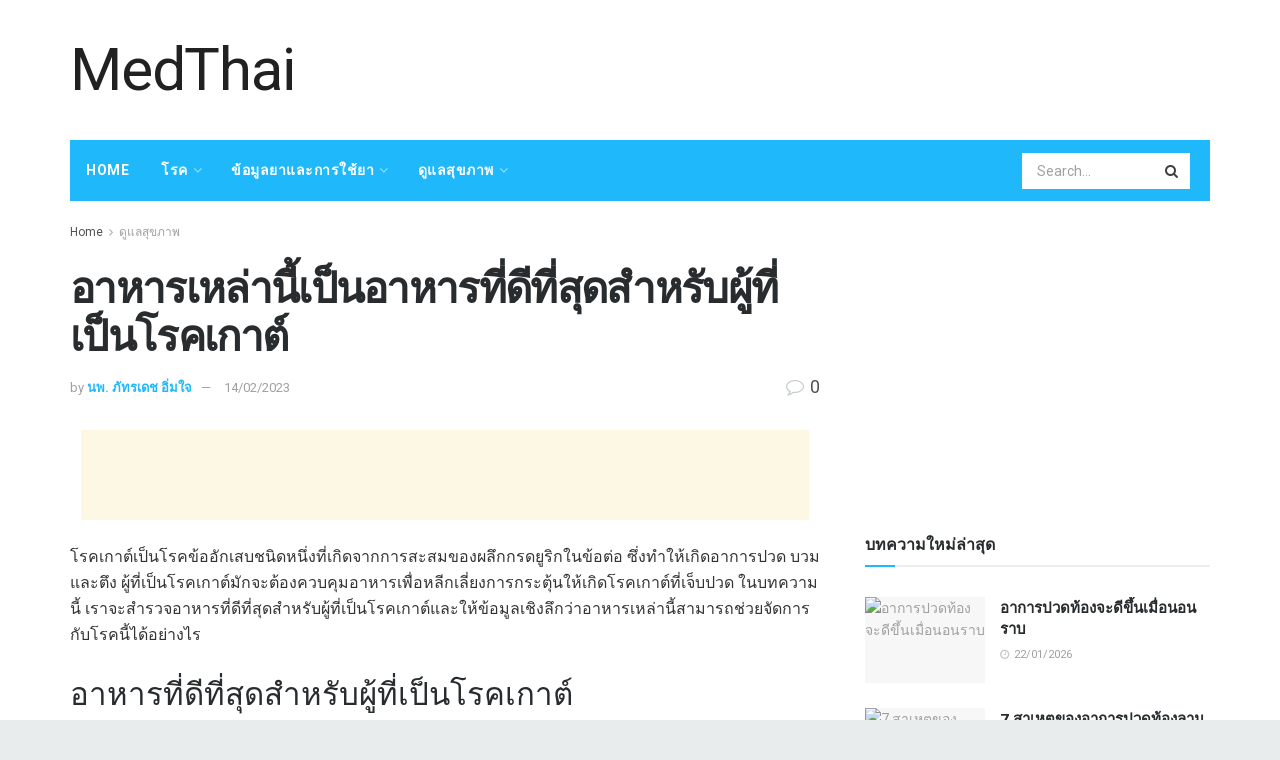

--- FILE ---
content_type: text/html; charset=UTF-8
request_url: https://medthai.net/%E0%B8%AD%E0%B8%B2%E0%B8%AB%E0%B8%B2%E0%B8%A3%E0%B9%80%E0%B8%AB%E0%B8%A5%E0%B9%88%E0%B8%B2%E0%B8%99%E0%B8%B5%E0%B9%89%E0%B9%80%E0%B8%9B%E0%B9%87%E0%B8%99%E0%B8%AD%E0%B8%B2%E0%B8%AB%E0%B8%B2%E0%B8%A3
body_size: 43713
content:
<!doctype html>
<!--[if lt IE 7]> <html class="no-js lt-ie9 lt-ie8 lt-ie7" lang="th"> <![endif]-->
<!--[if IE 7]>    <html class="no-js lt-ie9 lt-ie8" lang="th"> <![endif]-->
<!--[if IE 8]>    <html class="no-js lt-ie9" lang="th"> <![endif]-->
<!--[if IE 9]>    <html class="no-js lt-ie10" lang="th"> <![endif]-->
<!--[if gt IE 8]><!--> <html class="no-js" lang="th"> <!--<![endif]-->
<head>
    <meta http-equiv="Content-Type" content="text/html; charset=UTF-8" />
    <meta name='viewport' content='width=device-width, initial-scale=1, user-scalable=yes' />
    <link rel="profile" href="http://gmpg.org/xfn/11" />
    <link rel="pingback" href="https://medthai.net/xmlrpc.php" />
    <meta name="theme-color" content="#1fb9fb">
             <meta name="msapplication-navbutton-color" content="#1fb9fb">
             <meta name="apple-mobile-web-app-status-bar-style" content="#1fb9fb"><meta name='robots' content='max-image-preview:large' />
			<script type="text/javascript">
              var jnews_ajax_url = '/?ajax-request=jnews'
			</script>
			
	<!-- This site is optimized with the Yoast SEO Premium plugin v14.5 - https://yoast.com/wordpress/plugins/seo/ -->
	<title>อาหารเหล่านี้เป็นอาหารที่ดีที่สุดสำหรับผู้ที่เป็นโรคเกาต์ - MedThai</title>
	<meta name="robots" content="index, follow" />
	<meta name="googlebot" content="index, follow, max-snippet:-1, max-image-preview:large, max-video-preview:-1" />
	<meta name="bingbot" content="index, follow, max-snippet:-1, max-image-preview:large, max-video-preview:-1" />
	<link rel="canonical" href="http://medthai.net/อาหารเหล่านี้เป็นอาหาร" />
	<meta property="og:locale" content="th_TH" />
	<meta property="og:type" content="article" />
	<meta property="og:title" content="อาหารเหล่านี้เป็นอาหารที่ดีที่สุดสำหรับผู้ที่เป็นโรคเกาต์ - MedThai" />
	<meta property="og:description" content="โรคเกาต์เป็นโรคข้ออักเสบชนิดหนึ่งที่เกิดจากการสะสมของผล [&hellip;]" />
	<meta property="og:url" content="http://medthai.net/อาหารเหล่านี้เป็นอาหาร" />
	<meta property="og:site_name" content="MedThai" />
	<meta property="article:published_time" content="2023-02-14T11:31:29+00:00" />
	<meta name="twitter:card" content="summary_large_image" />
	<script type="application/ld+json" class="yoast-schema-graph">{"@context":"https://schema.org","@graph":[{"@type":"WebSite","@id":"https://medthai.net/#website","url":"https://medthai.net/","name":"MedThai","description":"","potentialAction":[{"@type":"SearchAction","target":"https://medthai.net/?s={search_term_string}","query-input":"required name=search_term_string"}],"inLanguage":"th"},{"@type":"ImageObject","@id":"http://medthai.net/%e0%b8%ad%e0%b8%b2%e0%b8%ab%e0%b8%b2%e0%b8%a3%e0%b9%80%e0%b8%ab%e0%b8%a5%e0%b9%88%e0%b8%b2%e0%b8%99%e0%b8%b5%e0%b9%89%e0%b9%80%e0%b8%9b%e0%b9%87%e0%b8%99%e0%b8%ad%e0%b8%b2%e0%b8%ab%e0%b8%b2%e0%b8%a3#primaryimage","inLanguage":"th","url":"https://www.foodnavigator-asia.com/var/wrbm_gb_food_pharma/storage/images/_aliases/wrbm_large/publications/food-beverage-nutrition/foodnavigator-asia.com/headlines/nutrition/increased-consumption-of-low-fat-dairy-associated-with-reduced-risk-of-type-2-diabetes-among-prediabetics-study/13053940-1-eng-GB/Increased-consumption-of-low-fat-dairy-associated-with-reduced-risk-of-type-2-diabetes-among-prediabetics-study.jpg","caption":"\u0e2d\u0e32\u0e2b\u0e32\u0e23\u0e40\u0e2b\u0e25\u0e48\u0e32\u0e19\u0e35\u0e49\u0e40\u0e1b\u0e47\u0e19\u0e2d\u0e32\u0e2b\u0e32\u0e23\u0e17\u0e35\u0e48\u0e14\u0e35\u0e17\u0e35\u0e48\u0e2a\u0e38\u0e14\u0e2a\u0e33\u0e2b\u0e23\u0e31\u0e1a\u0e1c\u0e39\u0e49\u0e17\u0e35\u0e48\u0e40\u0e1b\u0e47\u0e19\u0e42\u0e23\u0e04\u0e40\u0e01\u0e32\u0e15\u0e4c"},{"@type":"WebPage","@id":"http://medthai.net/%e0%b8%ad%e0%b8%b2%e0%b8%ab%e0%b8%b2%e0%b8%a3%e0%b9%80%e0%b8%ab%e0%b8%a5%e0%b9%88%e0%b8%b2%e0%b8%99%e0%b8%b5%e0%b9%89%e0%b9%80%e0%b8%9b%e0%b9%87%e0%b8%99%e0%b8%ad%e0%b8%b2%e0%b8%ab%e0%b8%b2%e0%b8%a3#webpage","url":"http://medthai.net/%e0%b8%ad%e0%b8%b2%e0%b8%ab%e0%b8%b2%e0%b8%a3%e0%b9%80%e0%b8%ab%e0%b8%a5%e0%b9%88%e0%b8%b2%e0%b8%99%e0%b8%b5%e0%b9%89%e0%b9%80%e0%b8%9b%e0%b9%87%e0%b8%99%e0%b8%ad%e0%b8%b2%e0%b8%ab%e0%b8%b2%e0%b8%a3","name":"\u0e2d\u0e32\u0e2b\u0e32\u0e23\u0e40\u0e2b\u0e25\u0e48\u0e32\u0e19\u0e35\u0e49\u0e40\u0e1b\u0e47\u0e19\u0e2d\u0e32\u0e2b\u0e32\u0e23\u0e17\u0e35\u0e48\u0e14\u0e35\u0e17\u0e35\u0e48\u0e2a\u0e38\u0e14\u0e2a\u0e33\u0e2b\u0e23\u0e31\u0e1a\u0e1c\u0e39\u0e49\u0e17\u0e35\u0e48\u0e40\u0e1b\u0e47\u0e19\u0e42\u0e23\u0e04\u0e40\u0e01\u0e32\u0e15\u0e4c - MedThai","isPartOf":{"@id":"https://medthai.net/#website"},"primaryImageOfPage":{"@id":"http://medthai.net/%e0%b8%ad%e0%b8%b2%e0%b8%ab%e0%b8%b2%e0%b8%a3%e0%b9%80%e0%b8%ab%e0%b8%a5%e0%b9%88%e0%b8%b2%e0%b8%99%e0%b8%b5%e0%b9%89%e0%b9%80%e0%b8%9b%e0%b9%87%e0%b8%99%e0%b8%ad%e0%b8%b2%e0%b8%ab%e0%b8%b2%e0%b8%a3#primaryimage"},"datePublished":"2023-02-14T11:31:29+00:00","dateModified":"2023-02-14T11:31:29+00:00","author":{"@id":"https://medthai.net/#/schema/person/eceb47f8d1a9616564d358717ec7b4c5"},"inLanguage":"th","potentialAction":[{"@type":"ReadAction","target":["http://medthai.net/%e0%b8%ad%e0%b8%b2%e0%b8%ab%e0%b8%b2%e0%b8%a3%e0%b9%80%e0%b8%ab%e0%b8%a5%e0%b9%88%e0%b8%b2%e0%b8%99%e0%b8%b5%e0%b9%89%e0%b9%80%e0%b8%9b%e0%b9%87%e0%b8%99%e0%b8%ad%e0%b8%b2%e0%b8%ab%e0%b8%b2%e0%b8%a3"]}]},{"@type":["Person"],"@id":"https://medthai.net/#/schema/person/eceb47f8d1a9616564d358717ec7b4c5","name":"\u0e19\u0e1e. \u0e20\u0e31\u0e17\u0e23\u0e40\u0e14\u0e0a \u0e2d\u0e34\u0e48\u0e21\u0e43\u0e08","image":{"@type":"ImageObject","@id":"https://medthai.net/#personlogo","inLanguage":"th","url":"https://secure.gravatar.com/avatar/d02f1a3aacac4f473aae48525b6aab1b?s=96&d=mm&r=g","caption":"\u0e19\u0e1e. \u0e20\u0e31\u0e17\u0e23\u0e40\u0e14\u0e0a \u0e2d\u0e34\u0e48\u0e21\u0e43\u0e08"}}]}</script>
	<!-- / Yoast SEO Premium plugin. -->


<link rel='dns-prefetch' href='//fonts.googleapis.com' />
<link rel="alternate" type="application/rss+xml" title="MedThai &raquo; ฟีด" href="https://medthai.net/feed" />
<link rel="alternate" type="application/rss+xml" title="MedThai &raquo; ฟีดความเห็น" href="https://medthai.net/comments/feed" />
<link rel="alternate" type="application/rss+xml" title="MedThai &raquo; อาหารเหล่านี้เป็นอาหารที่ดีที่สุดสำหรับผู้ที่เป็นโรคเกาต์ ฟีดความเห็น" href="https://medthai.net/%e0%b8%ad%e0%b8%b2%e0%b8%ab%e0%b8%b2%e0%b8%a3%e0%b9%80%e0%b8%ab%e0%b8%a5%e0%b9%88%e0%b8%b2%e0%b8%99%e0%b8%b5%e0%b9%89%e0%b9%80%e0%b8%9b%e0%b9%87%e0%b8%99%e0%b8%ad%e0%b8%b2%e0%b8%ab%e0%b8%b2%e0%b8%a3/feed" />
<script type="text/javascript">
/* <![CDATA[ */
window._wpemojiSettings = {"baseUrl":"https:\/\/s.w.org\/images\/core\/emoji\/15.0.3\/72x72\/","ext":".png","svgUrl":"https:\/\/s.w.org\/images\/core\/emoji\/15.0.3\/svg\/","svgExt":".svg","source":{"concatemoji":"https:\/\/medthai.net\/wp-includes\/js\/wp-emoji-release.min.js?ver=6.6.4"}};
/*! This file is auto-generated */
!function(i,n){var o,s,e;function c(e){try{var t={supportTests:e,timestamp:(new Date).valueOf()};sessionStorage.setItem(o,JSON.stringify(t))}catch(e){}}function p(e,t,n){e.clearRect(0,0,e.canvas.width,e.canvas.height),e.fillText(t,0,0);var t=new Uint32Array(e.getImageData(0,0,e.canvas.width,e.canvas.height).data),r=(e.clearRect(0,0,e.canvas.width,e.canvas.height),e.fillText(n,0,0),new Uint32Array(e.getImageData(0,0,e.canvas.width,e.canvas.height).data));return t.every(function(e,t){return e===r[t]})}function u(e,t,n){switch(t){case"flag":return n(e,"\ud83c\udff3\ufe0f\u200d\u26a7\ufe0f","\ud83c\udff3\ufe0f\u200b\u26a7\ufe0f")?!1:!n(e,"\ud83c\uddfa\ud83c\uddf3","\ud83c\uddfa\u200b\ud83c\uddf3")&&!n(e,"\ud83c\udff4\udb40\udc67\udb40\udc62\udb40\udc65\udb40\udc6e\udb40\udc67\udb40\udc7f","\ud83c\udff4\u200b\udb40\udc67\u200b\udb40\udc62\u200b\udb40\udc65\u200b\udb40\udc6e\u200b\udb40\udc67\u200b\udb40\udc7f");case"emoji":return!n(e,"\ud83d\udc26\u200d\u2b1b","\ud83d\udc26\u200b\u2b1b")}return!1}function f(e,t,n){var r="undefined"!=typeof WorkerGlobalScope&&self instanceof WorkerGlobalScope?new OffscreenCanvas(300,150):i.createElement("canvas"),a=r.getContext("2d",{willReadFrequently:!0}),o=(a.textBaseline="top",a.font="600 32px Arial",{});return e.forEach(function(e){o[e]=t(a,e,n)}),o}function t(e){var t=i.createElement("script");t.src=e,t.defer=!0,i.head.appendChild(t)}"undefined"!=typeof Promise&&(o="wpEmojiSettingsSupports",s=["flag","emoji"],n.supports={everything:!0,everythingExceptFlag:!0},e=new Promise(function(e){i.addEventListener("DOMContentLoaded",e,{once:!0})}),new Promise(function(t){var n=function(){try{var e=JSON.parse(sessionStorage.getItem(o));if("object"==typeof e&&"number"==typeof e.timestamp&&(new Date).valueOf()<e.timestamp+604800&&"object"==typeof e.supportTests)return e.supportTests}catch(e){}return null}();if(!n){if("undefined"!=typeof Worker&&"undefined"!=typeof OffscreenCanvas&&"undefined"!=typeof URL&&URL.createObjectURL&&"undefined"!=typeof Blob)try{var e="postMessage("+f.toString()+"("+[JSON.stringify(s),u.toString(),p.toString()].join(",")+"));",r=new Blob([e],{type:"text/javascript"}),a=new Worker(URL.createObjectURL(r),{name:"wpTestEmojiSupports"});return void(a.onmessage=function(e){c(n=e.data),a.terminate(),t(n)})}catch(e){}c(n=f(s,u,p))}t(n)}).then(function(e){for(var t in e)n.supports[t]=e[t],n.supports.everything=n.supports.everything&&n.supports[t],"flag"!==t&&(n.supports.everythingExceptFlag=n.supports.everythingExceptFlag&&n.supports[t]);n.supports.everythingExceptFlag=n.supports.everythingExceptFlag&&!n.supports.flag,n.DOMReady=!1,n.readyCallback=function(){n.DOMReady=!0}}).then(function(){return e}).then(function(){var e;n.supports.everything||(n.readyCallback(),(e=n.source||{}).concatemoji?t(e.concatemoji):e.wpemoji&&e.twemoji&&(t(e.twemoji),t(e.wpemoji)))}))}((window,document),window._wpemojiSettings);
/* ]]> */
</script>

<style id='wp-emoji-styles-inline-css' type='text/css'>

	img.wp-smiley, img.emoji {
		display: inline !important;
		border: none !important;
		box-shadow: none !important;
		height: 1em !important;
		width: 1em !important;
		margin: 0 0.07em !important;
		vertical-align: -0.1em !important;
		background: none !important;
		padding: 0 !important;
	}
</style>
<link rel='stylesheet' id='wp-block-library-css' href='https://medthai.net/wp-includes/css/dist/block-library/style.min.css?ver=6.6.4' type='text/css' media='all' />
<style id='classic-theme-styles-inline-css' type='text/css'>
/*! This file is auto-generated */
.wp-block-button__link{color:#fff;background-color:#32373c;border-radius:9999px;box-shadow:none;text-decoration:none;padding:calc(.667em + 2px) calc(1.333em + 2px);font-size:1.125em}.wp-block-file__button{background:#32373c;color:#fff;text-decoration:none}
</style>
<style id='global-styles-inline-css' type='text/css'>
:root{--wp--preset--aspect-ratio--square: 1;--wp--preset--aspect-ratio--4-3: 4/3;--wp--preset--aspect-ratio--3-4: 3/4;--wp--preset--aspect-ratio--3-2: 3/2;--wp--preset--aspect-ratio--2-3: 2/3;--wp--preset--aspect-ratio--16-9: 16/9;--wp--preset--aspect-ratio--9-16: 9/16;--wp--preset--color--black: #000000;--wp--preset--color--cyan-bluish-gray: #abb8c3;--wp--preset--color--white: #ffffff;--wp--preset--color--pale-pink: #f78da7;--wp--preset--color--vivid-red: #cf2e2e;--wp--preset--color--luminous-vivid-orange: #ff6900;--wp--preset--color--luminous-vivid-amber: #fcb900;--wp--preset--color--light-green-cyan: #7bdcb5;--wp--preset--color--vivid-green-cyan: #00d084;--wp--preset--color--pale-cyan-blue: #8ed1fc;--wp--preset--color--vivid-cyan-blue: #0693e3;--wp--preset--color--vivid-purple: #9b51e0;--wp--preset--gradient--vivid-cyan-blue-to-vivid-purple: linear-gradient(135deg,rgba(6,147,227,1) 0%,rgb(155,81,224) 100%);--wp--preset--gradient--light-green-cyan-to-vivid-green-cyan: linear-gradient(135deg,rgb(122,220,180) 0%,rgb(0,208,130) 100%);--wp--preset--gradient--luminous-vivid-amber-to-luminous-vivid-orange: linear-gradient(135deg,rgba(252,185,0,1) 0%,rgba(255,105,0,1) 100%);--wp--preset--gradient--luminous-vivid-orange-to-vivid-red: linear-gradient(135deg,rgba(255,105,0,1) 0%,rgb(207,46,46) 100%);--wp--preset--gradient--very-light-gray-to-cyan-bluish-gray: linear-gradient(135deg,rgb(238,238,238) 0%,rgb(169,184,195) 100%);--wp--preset--gradient--cool-to-warm-spectrum: linear-gradient(135deg,rgb(74,234,220) 0%,rgb(151,120,209) 20%,rgb(207,42,186) 40%,rgb(238,44,130) 60%,rgb(251,105,98) 80%,rgb(254,248,76) 100%);--wp--preset--gradient--blush-light-purple: linear-gradient(135deg,rgb(255,206,236) 0%,rgb(152,150,240) 100%);--wp--preset--gradient--blush-bordeaux: linear-gradient(135deg,rgb(254,205,165) 0%,rgb(254,45,45) 50%,rgb(107,0,62) 100%);--wp--preset--gradient--luminous-dusk: linear-gradient(135deg,rgb(255,203,112) 0%,rgb(199,81,192) 50%,rgb(65,88,208) 100%);--wp--preset--gradient--pale-ocean: linear-gradient(135deg,rgb(255,245,203) 0%,rgb(182,227,212) 50%,rgb(51,167,181) 100%);--wp--preset--gradient--electric-grass: linear-gradient(135deg,rgb(202,248,128) 0%,rgb(113,206,126) 100%);--wp--preset--gradient--midnight: linear-gradient(135deg,rgb(2,3,129) 0%,rgb(40,116,252) 100%);--wp--preset--font-size--small: 13px;--wp--preset--font-size--medium: 20px;--wp--preset--font-size--large: 36px;--wp--preset--font-size--x-large: 42px;--wp--preset--spacing--20: 0.44rem;--wp--preset--spacing--30: 0.67rem;--wp--preset--spacing--40: 1rem;--wp--preset--spacing--50: 1.5rem;--wp--preset--spacing--60: 2.25rem;--wp--preset--spacing--70: 3.38rem;--wp--preset--spacing--80: 5.06rem;--wp--preset--shadow--natural: 6px 6px 9px rgba(0, 0, 0, 0.2);--wp--preset--shadow--deep: 12px 12px 50px rgba(0, 0, 0, 0.4);--wp--preset--shadow--sharp: 6px 6px 0px rgba(0, 0, 0, 0.2);--wp--preset--shadow--outlined: 6px 6px 0px -3px rgba(255, 255, 255, 1), 6px 6px rgba(0, 0, 0, 1);--wp--preset--shadow--crisp: 6px 6px 0px rgba(0, 0, 0, 1);}:where(.is-layout-flex){gap: 0.5em;}:where(.is-layout-grid){gap: 0.5em;}body .is-layout-flex{display: flex;}.is-layout-flex{flex-wrap: wrap;align-items: center;}.is-layout-flex > :is(*, div){margin: 0;}body .is-layout-grid{display: grid;}.is-layout-grid > :is(*, div){margin: 0;}:where(.wp-block-columns.is-layout-flex){gap: 2em;}:where(.wp-block-columns.is-layout-grid){gap: 2em;}:where(.wp-block-post-template.is-layout-flex){gap: 1.25em;}:where(.wp-block-post-template.is-layout-grid){gap: 1.25em;}.has-black-color{color: var(--wp--preset--color--black) !important;}.has-cyan-bluish-gray-color{color: var(--wp--preset--color--cyan-bluish-gray) !important;}.has-white-color{color: var(--wp--preset--color--white) !important;}.has-pale-pink-color{color: var(--wp--preset--color--pale-pink) !important;}.has-vivid-red-color{color: var(--wp--preset--color--vivid-red) !important;}.has-luminous-vivid-orange-color{color: var(--wp--preset--color--luminous-vivid-orange) !important;}.has-luminous-vivid-amber-color{color: var(--wp--preset--color--luminous-vivid-amber) !important;}.has-light-green-cyan-color{color: var(--wp--preset--color--light-green-cyan) !important;}.has-vivid-green-cyan-color{color: var(--wp--preset--color--vivid-green-cyan) !important;}.has-pale-cyan-blue-color{color: var(--wp--preset--color--pale-cyan-blue) !important;}.has-vivid-cyan-blue-color{color: var(--wp--preset--color--vivid-cyan-blue) !important;}.has-vivid-purple-color{color: var(--wp--preset--color--vivid-purple) !important;}.has-black-background-color{background-color: var(--wp--preset--color--black) !important;}.has-cyan-bluish-gray-background-color{background-color: var(--wp--preset--color--cyan-bluish-gray) !important;}.has-white-background-color{background-color: var(--wp--preset--color--white) !important;}.has-pale-pink-background-color{background-color: var(--wp--preset--color--pale-pink) !important;}.has-vivid-red-background-color{background-color: var(--wp--preset--color--vivid-red) !important;}.has-luminous-vivid-orange-background-color{background-color: var(--wp--preset--color--luminous-vivid-orange) !important;}.has-luminous-vivid-amber-background-color{background-color: var(--wp--preset--color--luminous-vivid-amber) !important;}.has-light-green-cyan-background-color{background-color: var(--wp--preset--color--light-green-cyan) !important;}.has-vivid-green-cyan-background-color{background-color: var(--wp--preset--color--vivid-green-cyan) !important;}.has-pale-cyan-blue-background-color{background-color: var(--wp--preset--color--pale-cyan-blue) !important;}.has-vivid-cyan-blue-background-color{background-color: var(--wp--preset--color--vivid-cyan-blue) !important;}.has-vivid-purple-background-color{background-color: var(--wp--preset--color--vivid-purple) !important;}.has-black-border-color{border-color: var(--wp--preset--color--black) !important;}.has-cyan-bluish-gray-border-color{border-color: var(--wp--preset--color--cyan-bluish-gray) !important;}.has-white-border-color{border-color: var(--wp--preset--color--white) !important;}.has-pale-pink-border-color{border-color: var(--wp--preset--color--pale-pink) !important;}.has-vivid-red-border-color{border-color: var(--wp--preset--color--vivid-red) !important;}.has-luminous-vivid-orange-border-color{border-color: var(--wp--preset--color--luminous-vivid-orange) !important;}.has-luminous-vivid-amber-border-color{border-color: var(--wp--preset--color--luminous-vivid-amber) !important;}.has-light-green-cyan-border-color{border-color: var(--wp--preset--color--light-green-cyan) !important;}.has-vivid-green-cyan-border-color{border-color: var(--wp--preset--color--vivid-green-cyan) !important;}.has-pale-cyan-blue-border-color{border-color: var(--wp--preset--color--pale-cyan-blue) !important;}.has-vivid-cyan-blue-border-color{border-color: var(--wp--preset--color--vivid-cyan-blue) !important;}.has-vivid-purple-border-color{border-color: var(--wp--preset--color--vivid-purple) !important;}.has-vivid-cyan-blue-to-vivid-purple-gradient-background{background: var(--wp--preset--gradient--vivid-cyan-blue-to-vivid-purple) !important;}.has-light-green-cyan-to-vivid-green-cyan-gradient-background{background: var(--wp--preset--gradient--light-green-cyan-to-vivid-green-cyan) !important;}.has-luminous-vivid-amber-to-luminous-vivid-orange-gradient-background{background: var(--wp--preset--gradient--luminous-vivid-amber-to-luminous-vivid-orange) !important;}.has-luminous-vivid-orange-to-vivid-red-gradient-background{background: var(--wp--preset--gradient--luminous-vivid-orange-to-vivid-red) !important;}.has-very-light-gray-to-cyan-bluish-gray-gradient-background{background: var(--wp--preset--gradient--very-light-gray-to-cyan-bluish-gray) !important;}.has-cool-to-warm-spectrum-gradient-background{background: var(--wp--preset--gradient--cool-to-warm-spectrum) !important;}.has-blush-light-purple-gradient-background{background: var(--wp--preset--gradient--blush-light-purple) !important;}.has-blush-bordeaux-gradient-background{background: var(--wp--preset--gradient--blush-bordeaux) !important;}.has-luminous-dusk-gradient-background{background: var(--wp--preset--gradient--luminous-dusk) !important;}.has-pale-ocean-gradient-background{background: var(--wp--preset--gradient--pale-ocean) !important;}.has-electric-grass-gradient-background{background: var(--wp--preset--gradient--electric-grass) !important;}.has-midnight-gradient-background{background: var(--wp--preset--gradient--midnight) !important;}.has-small-font-size{font-size: var(--wp--preset--font-size--small) !important;}.has-medium-font-size{font-size: var(--wp--preset--font-size--medium) !important;}.has-large-font-size{font-size: var(--wp--preset--font-size--large) !important;}.has-x-large-font-size{font-size: var(--wp--preset--font-size--x-large) !important;}
:where(.wp-block-post-template.is-layout-flex){gap: 1.25em;}:where(.wp-block-post-template.is-layout-grid){gap: 1.25em;}
:where(.wp-block-columns.is-layout-flex){gap: 2em;}:where(.wp-block-columns.is-layout-grid){gap: 2em;}
:root :where(.wp-block-pullquote){font-size: 1.5em;line-height: 1.6;}
</style>
<link rel='stylesheet' id='wp_automatic_gallery_style-css' href='https://medthai.net/wp-content/plugins/wp-automatic/css/wp-automatic.css?ver=1.0.0' type='text/css' media='all' />
<link rel='stylesheet' id='js_composer_front-css' href='https://medthai.net/wp-content/plugins/js_composer/assets/css/js_composer.min.css?ver=6.3.0' type='text/css' media='all' />
<link rel='stylesheet' id='jeg_customizer_font-css' href='//fonts.googleapis.com/css?family=Roboto%3Aregular%2C700%2Citalic%2C700italic%7COpen+Sans%3Aregular%2C700&#038;display=swap&#038;ver=1.2.5' type='text/css' media='all' />
<link rel='stylesheet' id='mediaelement-css' href='https://medthai.net/wp-includes/js/mediaelement/mediaelementplayer-legacy.min.css?ver=4.2.17' type='text/css' media='all' />
<link rel='stylesheet' id='wp-mediaelement-css' href='https://medthai.net/wp-includes/js/mediaelement/wp-mediaelement.min.css?ver=6.6.4' type='text/css' media='all' />
<link rel='stylesheet' id='jnews-frontend-css' href='https://medthai.net/wp-content/themes/jnews-theme/jnews/assets/dist/frontend.min.css?ver=7.1.0' type='text/css' media='all' />
<link rel='stylesheet' id='jnews-style-css' href='https://medthai.net/wp-content/themes/jnews-theme/jnews/style.css?ver=7.1.0' type='text/css' media='all' />
<link rel='stylesheet' id='jnews-darkmode-css' href='https://medthai.net/wp-content/themes/jnews-theme/jnews/assets/css/darkmode.css?ver=7.1.0' type='text/css' media='all' />
<link rel='stylesheet' id='jnews-scheme-css' href='https://medthai.net/wp-content/themes/jnews-theme/jnews/data/import/health/scheme.css?ver=7.1.0' type='text/css' media='all' />
<script type="text/javascript" src="https://medthai.net/wp-includes/js/jquery/jquery.min.js?ver=3.7.1" id="jquery-core-js"></script>
<script type="text/javascript" src="https://medthai.net/wp-includes/js/jquery/jquery-migrate.min.js?ver=3.4.1" id="jquery-migrate-js"></script>
<script type="text/javascript" src="https://medthai.net/wp-content/plugins/wp-automatic/js/main-front.js?ver=6.6.4" id="wp_automatic_gallery-js"></script>
<link rel="https://api.w.org/" href="https://medthai.net/wp-json/" /><link rel="alternate" title="JSON" type="application/json" href="https://medthai.net/wp-json/wp/v2/posts/47554" /><link rel="EditURI" type="application/rsd+xml" title="RSD" href="https://medthai.net/xmlrpc.php?rsd" />
<meta name="generator" content="WordPress 6.6.4" />
<link rel='shortlink' href='https://medthai.net/?p=47554' />
<link rel="alternate" title="oEmbed (JSON)" type="application/json+oembed" href="https://medthai.net/wp-json/oembed/1.0/embed?url=https%3A%2F%2Fmedthai.net%2F%25e0%25b8%25ad%25e0%25b8%25b2%25e0%25b8%25ab%25e0%25b8%25b2%25e0%25b8%25a3%25e0%25b9%2580%25e0%25b8%25ab%25e0%25b8%25a5%25e0%25b9%2588%25e0%25b8%25b2%25e0%25b8%2599%25e0%25b8%25b5%25e0%25b9%2589%25e0%25b9%2580%25e0%25b8%259b%25e0%25b9%2587%25e0%25b8%2599%25e0%25b8%25ad%25e0%25b8%25b2%25e0%25b8%25ab%25e0%25b8%25b2%25e0%25b8%25a3" />
<link rel="alternate" title="oEmbed (XML)" type="text/xml+oembed" href="https://medthai.net/wp-json/oembed/1.0/embed?url=https%3A%2F%2Fmedthai.net%2F%25e0%25b8%25ad%25e0%25b8%25b2%25e0%25b8%25ab%25e0%25b8%25b2%25e0%25b8%25a3%25e0%25b9%2580%25e0%25b8%25ab%25e0%25b8%25a5%25e0%25b9%2588%25e0%25b8%25b2%25e0%25b8%2599%25e0%25b8%25b5%25e0%25b9%2589%25e0%25b9%2580%25e0%25b8%259b%25e0%25b9%2587%25e0%25b8%2599%25e0%25b8%25ad%25e0%25b8%25b2%25e0%25b8%25ab%25e0%25b8%25b2%25e0%25b8%25a3&#038;format=xml" />
<!-- FIFU:meta:begin:image -->
<meta property="og:image" content="https://www.foodnavigator-asia.com/var/wrbm_gb_food_pharma/storage/images/_aliases/wrbm_large/publications/food-beverage-nutrition/foodnavigator-asia.com/headlines/nutrition/increased-consumption-of-low-fat-dairy-associated-with-reduced-risk-of-type-2-diabetes-among-prediabetics-study/13053940-1-eng-GB/Increased-consumption-of-low-fat-dairy-associated-with-reduced-risk-of-type-2-diabetes-among-prediabetics-study.jpg" />
<!-- FIFU:meta:end:image --><!-- FIFU:meta:begin:twitter -->
<meta name="twitter:card" content="summary_large_image" />
<meta name="twitter:title" content="อาหารเหล่านี้เป็นอาหารที่ดีที่สุดสำหรับผู้ที่เป็นโรคเกาต์" />
<meta name="twitter:description" content="" />
<meta name="twitter:image" content="https://www.foodnavigator-asia.com/var/wrbm_gb_food_pharma/storage/images/_aliases/wrbm_large/publications/food-beverage-nutrition/foodnavigator-asia.com/headlines/nutrition/increased-consumption-of-low-fat-dairy-associated-with-reduced-risk-of-type-2-diabetes-among-prediabetics-study/13053940-1-eng-GB/Increased-consumption-of-low-fat-dairy-associated-with-reduced-risk-of-type-2-diabetes-among-prediabetics-study.jpg" />
<!-- FIFU:meta:end:twitter --><meta name="generator" content="Powered by WPBakery Page Builder - drag and drop page builder for WordPress."/>
<script type='application/ld+json'>{"@context":"http:\/\/schema.org","@type":"Organization","@id":"https:\/\/medthai.net\/#organization","url":"https:\/\/medthai.net\/","name":"","logo":{"@type":"ImageObject","url":""},"sameAs":["http:\/\/facebook.com","http:\/\/twitter.com","http:\/\/plus.google.com","http:\/\/pinterest.com","#","#"]}</script>
<script type='application/ld+json'>{"@context":"http:\/\/schema.org","@type":"WebSite","@id":"https:\/\/medthai.net\/#website","url":"https:\/\/medthai.net\/","name":"","potentialAction":{"@type":"SearchAction","target":"https:\/\/medthai.net\/?s={search_term_string}","query-input":"required name=search_term_string"}}</script>
<link rel="icon" href="https://medthai.net/wp-content/uploads/2021/04/favicon1-75x75.png" sizes="32x32" />
<link rel="icon" href="https://medthai.net/wp-content/uploads/2021/04/favicon1.png" sizes="192x192" />
<link rel="apple-touch-icon" href="https://medthai.net/wp-content/uploads/2021/04/favicon1.png" />
<meta name="msapplication-TileImage" content="https://medthai.net/wp-content/uploads/2021/04/favicon1.png" />

<!-- FIFU:jsonld:begin -->
<script type="application/ld+json">{"@context":"https://schema.org","@type":"BlogPosting","headline":"\u0e2d\u0e32\u0e2b\u0e32\u0e23\u0e40\u0e2b\u0e25\u0e48\u0e32\u0e19\u0e35\u0e49\u0e40\u0e1b\u0e47\u0e19\u0e2d\u0e32\u0e2b\u0e32\u0e23\u0e17\u0e35\u0e48\u0e14\u0e35\u0e17\u0e35\u0e48\u0e2a\u0e38\u0e14\u0e2a\u0e33\u0e2b\u0e23\u0e31\u0e1a\u0e1c\u0e39\u0e49\u0e17\u0e35\u0e48\u0e40\u0e1b\u0e47\u0e19\u0e42\u0e23\u0e04\u0e40\u0e01\u0e32\u0e15\u0e4c","url":"https://medthai.net/%e0%b8%ad%e0%b8%b2%e0%b8%ab%e0%b8%b2%e0%b8%a3%e0%b9%80%e0%b8%ab%e0%b8%a5%e0%b9%88%e0%b8%b2%e0%b8%99%e0%b8%b5%e0%b9%89%e0%b9%80%e0%b8%9b%e0%b9%87%e0%b8%99%e0%b8%ad%e0%b8%b2%e0%b8%ab%e0%b8%b2%e0%b8%a3","mainEntityOfPage":"https://medthai.net/%e0%b8%ad%e0%b8%b2%e0%b8%ab%e0%b8%b2%e0%b8%a3%e0%b9%80%e0%b8%ab%e0%b8%a5%e0%b9%88%e0%b8%b2%e0%b8%99%e0%b8%b5%e0%b9%89%e0%b9%80%e0%b8%9b%e0%b9%87%e0%b8%99%e0%b8%ad%e0%b8%b2%e0%b8%ab%e0%b8%b2%e0%b8%a3","image":[{"@type":"ImageObject","url":"https://www.foodnavigator-asia.com/var/wrbm_gb_food_pharma/storage/images/_aliases/wrbm_large/publications/food-beverage-nutrition/foodnavigator-asia.com/headlines/nutrition/increased-consumption-of-low-fat-dairy-associated-with-reduced-risk-of-type-2-diabetes-among-prediabetics-study/13053940-1-eng-GB/Increased-consumption-of-low-fat-dairy-associated-with-reduced-risk-of-type-2-diabetes-among-prediabetics-study.jpg"}],"datePublished":"2023-02-14T11:31:29+00:00","dateModified":"2023-02-14T11:31:29+00:00","author":{"@type":"Person","name":"\u0e19\u0e1e. \u0e20\u0e31\u0e17\u0e23\u0e40\u0e14\u0e0a \u0e2d\u0e34\u0e48\u0e21\u0e43\u0e08","url":"https://medthai.net/author/patt"}}</script>
<!-- FIFU:jsonld:end -->
<style id="jeg_dynamic_css" type="text/css" data-type="jeg_custom-css">body.jnews { background-color : #e9ecec; } body,.newsfeed_carousel.owl-carousel .owl-nav div,.jeg_filter_button,.owl-carousel .owl-nav div,.jeg_readmore,.jeg_hero_style_7 .jeg_post_meta a,.widget_calendar thead th,.widget_calendar tfoot a,.jeg_socialcounter a,.entry-header .jeg_meta_like a,.entry-header .jeg_meta_comment a,.entry-content tbody tr:hover,.entry-content th,.jeg_splitpost_nav li:hover a,#breadcrumbs a,.jeg_author_socials a:hover,.jeg_footer_content a,.jeg_footer_bottom a,.jeg_cartcontent,.woocommerce .woocommerce-breadcrumb a { color : #4f5254; } a,.jeg_menu_style_5 > li > a:hover,.jeg_menu_style_5 > li.sfHover > a,.jeg_menu_style_5 > li.current-menu-item > a,.jeg_menu_style_5 > li.current-menu-ancestor > a,.jeg_navbar .jeg_menu:not(.jeg_main_menu) > li > a:hover,.jeg_midbar .jeg_menu:not(.jeg_main_menu) > li > a:hover,.jeg_side_tabs li.active,.jeg_block_heading_5 strong,.jeg_block_heading_6 strong,.jeg_block_heading_7 strong,.jeg_block_heading_8 strong,.jeg_subcat_list li a:hover,.jeg_subcat_list li button:hover,.jeg_pl_lg_7 .jeg_thumb .jeg_post_category a,.jeg_pl_xs_2:before,.jeg_pl_xs_4 .jeg_postblock_content:before,.jeg_postblock .jeg_post_title a:hover,.jeg_hero_style_6 .jeg_post_title a:hover,.jeg_sidefeed .jeg_pl_xs_3 .jeg_post_title a:hover,.widget_jnews_popular .jeg_post_title a:hover,.jeg_meta_author a,.widget_archive li a:hover,.widget_pages li a:hover,.widget_meta li a:hover,.widget_recent_entries li a:hover,.widget_rss li a:hover,.widget_rss cite,.widget_categories li a:hover,.widget_categories li.current-cat > a,#breadcrumbs a:hover,.jeg_share_count .counts,.commentlist .bypostauthor > .comment-body > .comment-author > .fn,span.required,.jeg_review_title,.bestprice .price,.authorlink a:hover,.jeg_vertical_playlist .jeg_video_playlist_play_icon,.jeg_vertical_playlist .jeg_video_playlist_item.active .jeg_video_playlist_thumbnail:before,.jeg_horizontal_playlist .jeg_video_playlist_play,.woocommerce li.product .pricegroup .button,.widget_display_forums li a:hover,.widget_display_topics li:before,.widget_display_replies li:before,.widget_display_views li:before,.bbp-breadcrumb a:hover,.jeg_mobile_menu li.sfHover > a,.jeg_mobile_menu li a:hover,.split-template-6 .pagenum, .jeg_push_notification_button .button { color : #1fb9fb; } .jeg_menu_style_1 > li > a:before,.jeg_menu_style_2 > li > a:before,.jeg_menu_style_3 > li > a:before,.jeg_side_toggle,.jeg_slide_caption .jeg_post_category a,.jeg_slider_type_1 .owl-nav .owl-next,.jeg_block_heading_1 .jeg_block_title span,.jeg_block_heading_2 .jeg_block_title span,.jeg_block_heading_3,.jeg_block_heading_4 .jeg_block_title span,.jeg_block_heading_6:after,.jeg_pl_lg_box .jeg_post_category a,.jeg_pl_md_box .jeg_post_category a,.jeg_readmore:hover,.jeg_thumb .jeg_post_category a,.jeg_block_loadmore a:hover, .jeg_postblock.alt .jeg_block_loadmore a:hover,.jeg_block_loadmore a.active,.jeg_postblock_carousel_2 .jeg_post_category a,.jeg_heroblock .jeg_post_category a,.jeg_pagenav_1 .page_number.active,.jeg_pagenav_1 .page_number.active:hover,input[type="submit"],.btn,.button,.widget_tag_cloud a:hover,.popularpost_item:hover .jeg_post_title a:before,.jeg_splitpost_4 .page_nav,.jeg_splitpost_5 .page_nav,.jeg_post_via a:hover,.jeg_post_source a:hover,.jeg_post_tags a:hover,.comment-reply-title small a:before,.comment-reply-title small a:after,.jeg_storelist .productlink,.authorlink li.active a:before,.jeg_footer.dark .socials_widget:not(.nobg) a:hover .fa,.jeg_breakingnews_title,.jeg_overlay_slider_bottom.owl-carousel .owl-nav div,.jeg_overlay_slider_bottom.owl-carousel .owl-nav div:hover,.jeg_vertical_playlist .jeg_video_playlist_current,.woocommerce span.onsale,.woocommerce #respond input#submit:hover,.woocommerce a.button:hover,.woocommerce button.button:hover,.woocommerce input.button:hover,.woocommerce #respond input#submit.alt,.woocommerce a.button.alt,.woocommerce button.button.alt,.woocommerce input.button.alt,.jeg_popup_post .caption,.jeg_footer.dark input[type="submit"],.jeg_footer.dark .btn,.jeg_footer.dark .button,.footer_widget.widget_tag_cloud a:hover, .jeg_inner_content .content-inner .jeg_post_category a:hover, #buddypress .standard-form button, #buddypress a.button, #buddypress input[type="submit"], #buddypress input[type="button"], #buddypress input[type="reset"], #buddypress ul.button-nav li a, #buddypress .generic-button a, #buddypress .generic-button button, #buddypress .comment-reply-link, #buddypress a.bp-title-button, #buddypress.buddypress-wrap .members-list li .user-update .activity-read-more a, div#buddypress .standard-form button:hover,div#buddypress a.button:hover,div#buddypress input[type="submit"]:hover,div#buddypress input[type="button"]:hover,div#buddypress input[type="reset"]:hover,div#buddypress ul.button-nav li a:hover,div#buddypress .generic-button a:hover,div#buddypress .generic-button button:hover,div#buddypress .comment-reply-link:hover,div#buddypress a.bp-title-button:hover,div#buddypress.buddypress-wrap .members-list li .user-update .activity-read-more a:hover, #buddypress #item-nav .item-list-tabs ul li a:before, .jeg_inner_content .jeg_meta_container .follow-wrapper a { background-color : #1fb9fb; } .jeg_block_heading_7 .jeg_block_title span, .jeg_readmore:hover, .jeg_block_loadmore a:hover, .jeg_block_loadmore a.active, .jeg_pagenav_1 .page_number.active, .jeg_pagenav_1 .page_number.active:hover, .jeg_pagenav_3 .page_number:hover, .jeg_prevnext_post a:hover h3, .jeg_overlay_slider .jeg_post_category, .jeg_sidefeed .jeg_post.active, .jeg_vertical_playlist.jeg_vertical_playlist .jeg_video_playlist_item.active .jeg_video_playlist_thumbnail img, .jeg_horizontal_playlist .jeg_video_playlist_item.active { border-color : #1fb9fb; } .jeg_tabpost_nav li.active, .woocommerce div.product .woocommerce-tabs ul.tabs li.active { border-bottom-color : #1fb9fb; } .jeg_post_meta .fa, .entry-header .jeg_post_meta .fa, .jeg_review_stars, .jeg_price_review_list { color : #c4cccc; } .jeg_share_button.share-float.share-monocrhome a { background-color : #c4cccc; } h1,h2,h3,h4,h5,h6,.jeg_post_title a,.entry-header .jeg_post_title,.jeg_hero_style_7 .jeg_post_title a,.jeg_block_title,.jeg_splitpost_bar .current_title,.jeg_video_playlist_title,.gallery-caption { color : #282c2e; } .split-template-9 .pagenum, .split-template-10 .pagenum, .split-template-11 .pagenum, .split-template-12 .pagenum, .split-template-13 .pagenum, .split-template-15 .pagenum, .split-template-18 .pagenum, .split-template-20 .pagenum, .split-template-19 .current_title span, .split-template-20 .current_title span { background-color : #282c2e; } .jeg_topbar, .jeg_topbar.dark, .jeg_topbar.custom { background : #282c2e; } .jeg_topbar a, .jeg_topbar.dark a { color : #ffffff; } .jeg_header .jeg_bottombar.jeg_navbar,.jeg_bottombar .jeg_nav_icon { height : 61px; } .jeg_header .jeg_bottombar.jeg_navbar, .jeg_header .jeg_bottombar .jeg_main_menu:not(.jeg_menu_style_1) > li > a, .jeg_header .jeg_bottombar .jeg_menu_style_1 > li, .jeg_header .jeg_bottombar .jeg_menu:not(.jeg_main_menu) > li > a { line-height : 61px; } .jeg_header .jeg_bottombar.jeg_navbar_wrapper:not(.jeg_navbar_boxed), .jeg_header .jeg_bottombar.jeg_navbar_boxed .jeg_nav_row { background : #1fb9fb; } .jeg_header_sticky .jeg_navbar_wrapper:not(.jeg_navbar_boxed), .jeg_header_sticky .jeg_navbar_boxed .jeg_nav_row { background : rgba(31,185,251,0.9); } .jeg_stickybar, .jeg_stickybar.dark { border-bottom-width : 0px; } .jeg_mobile_midbar, .jeg_mobile_midbar.dark { background : #1fb9fb; } .jeg_header .socials_widget > a > i.fa:before { color : #f5f5f5; } .jeg_navbar_mobile .jeg_search_popup_expand .jeg_search_form .jeg_search_button { color : #9b9b9b; } .jeg_navbar_mobile .jeg_search_wrapper.jeg_search_popup_expand .jeg_search_form .jeg_search_input, .jeg_navbar_mobile .jeg_search_popup_expand .jeg_search_result a, .jeg_navbar_mobile .jeg_search_popup_expand .jeg_search_result .search-link { color : #070707; } .jeg_nav_search { width : 86%; } .jeg_header .jeg_search_no_expand .jeg_search_form .jeg_search_input { background-color : #ffffff; border-color : rgba(255,255,255,0); } .jeg_header .jeg_search_no_expand .jeg_search_form button.jeg_search_button { color : #3b3f41; } .jeg_header .jeg_search_no_expand .jeg_search_form .jeg_search_input::-webkit-input-placeholder { color : #a0a0a0; } .jeg_header .jeg_search_no_expand .jeg_search_form .jeg_search_input:-moz-placeholder { color : #a0a0a0; } .jeg_header .jeg_search_no_expand .jeg_search_form .jeg_search_input::-moz-placeholder { color : #a0a0a0; } .jeg_header .jeg_search_no_expand .jeg_search_form .jeg_search_input:-ms-input-placeholder { color : #a0a0a0; } .jeg_header .jeg_menu.jeg_main_menu > li > a { color : #ffffff; } .jeg_header .jeg_menu_style_4 > li > a:hover, .jeg_header .jeg_menu_style_4 > li.sfHover > a, .jeg_header .jeg_menu_style_4 > li.current-menu-item > a, .jeg_header .jeg_menu_style_4 > li.current-menu-ancestor > a, .jeg_navbar_dark .jeg_menu_style_4 > li > a:hover, .jeg_navbar_dark .jeg_menu_style_4 > li.sfHover > a, .jeg_navbar_dark .jeg_menu_style_4 > li.current-menu-item > a, .jeg_navbar_dark .jeg_menu_style_4 > li.current-menu-ancestor > a { background : rgba(255,255,255,0.24); } .jeg_header .jeg_menu.jeg_main_menu > li > a:hover, .jeg_header .jeg_menu.jeg_main_menu > li.sfHover > a, .jeg_header .jeg_menu.jeg_main_menu > li > .sf-with-ul:hover:after, .jeg_header .jeg_menu.jeg_main_menu > li.sfHover > .sf-with-ul:after, .jeg_header .jeg_menu_style_4 > li.current-menu-item > a, .jeg_header .jeg_menu_style_4 > li.current-menu-ancestor > a, .jeg_header .jeg_menu_style_5 > li.current-menu-item > a, .jeg_header .jeg_menu_style_5 > li.current-menu-ancestor > a { color : #ffffff; } .jeg_navbar_wrapper .sf-arrows .sf-with-ul:after { color : rgba(255,255,255,0.56); } .jeg_footer .jeg_footer_heading h3,.jeg_footer.dark .jeg_footer_heading h3,.jeg_footer .widget h2,.jeg_footer .footer_dark .widget h2 { color : #1fb9fb; } body,input,textarea,select,.chosen-container-single .chosen-single,.btn,.button { font-family: Roboto,Helvetica,Arial,sans-serif; } .jeg_post_title, .entry-header .jeg_post_title, .jeg_single_tpl_2 .entry-header .jeg_post_title, .jeg_single_tpl_3 .entry-header .jeg_post_title, .jeg_single_tpl_6 .entry-header .jeg_post_title { font-family: "Open Sans",Helvetica,Arial,sans-serif; } .jeg_thumb .jeg_post_category a,.jeg_pl_lg_box .jeg_post_category a,.jeg_pl_md_box .jeg_post_category a,.jeg_postblock_carousel_2 .jeg_post_category a,.jeg_heroblock .jeg_post_category a,.jeg_slide_caption .jeg_post_category a { background-color : #1fb9fb; } .jeg_overlay_slider .jeg_post_category,.jeg_thumb .jeg_post_category a,.jeg_pl_lg_box .jeg_post_category a,.jeg_pl_md_box .jeg_post_category a,.jeg_postblock_carousel_2 .jeg_post_category a,.jeg_heroblock .jeg_post_category a,.jeg_slide_caption .jeg_post_category a { border-color : #1fb9fb; } </style><style type="text/css">
					.no_thumbnail .jeg_thumb,
					.thumbnail-container.no_thumbnail {
					    display: none !important;
					}
					.jeg_search_result .jeg_pl_xs_3.no_thumbnail .jeg_postblock_content,
					.jeg_sidefeed .jeg_pl_xs_3.no_thumbnail .jeg_postblock_content,
					.jeg_pl_sm.no_thumbnail .jeg_postblock_content {
					    margin-left: 0;
					}
					.jeg_postblock_11 .no_thumbnail .jeg_postblock_content,
					.jeg_postblock_12 .no_thumbnail .jeg_postblock_content,
					.jeg_postblock_12.jeg_col_3o3 .no_thumbnail .jeg_postblock_content  {
					    margin-top: 0;
					}
					.jeg_postblock_15 .jeg_pl_md_box.no_thumbnail .jeg_postblock_content,
					.jeg_postblock_19 .jeg_pl_md_box.no_thumbnail .jeg_postblock_content,
					.jeg_postblock_24 .jeg_pl_md_box.no_thumbnail .jeg_postblock_content,
					.jeg_sidefeed .jeg_pl_md_box .jeg_postblock_content {
					    position: relative;
					}
					.jeg_postblock_carousel_2 .no_thumbnail .jeg_post_title a,
					.jeg_postblock_carousel_2 .no_thumbnail .jeg_post_title a:hover,
					.jeg_postblock_carousel_2 .no_thumbnail .jeg_post_meta .fa {
					    color: #212121 !important;
					} 
				</style><noscript><style> .wpb_animate_when_almost_visible { opacity: 1; }</style></noscript> 
	<!-- Global site tag (gtag.js) - Google Analytics -->
<script async src="https://www.googletagmanager.com/gtag/js?id=G-P0RMVVMSQ1"></script>
<script>
  window.dataLayer = window.dataLayer || [];
  function gtag(){dataLayer.push(arguments);}
  gtag('js', new Date());

  gtag('config', 'G-P0RMVVMSQ1');
</script> 
	<!-- Adsense review code -->
	<script async src="https://pagead2.googlesyndication.com/pagead/js/adsbygoogle.js?client=ca-pub-2531841583262676"
     crossorigin="anonymous"></script>
	<!-- end of Adsense review code --> 
<link rel="preload" as="image" href="https://www.foodnavigator-asia.com/var/wrbm_gb_food_pharma/storage/images/_aliases/wrbm_large/publications/food-beverage-nutrition/foodnavigator-asia.com/headlines/nutrition/increased-consumption-of-low-fat-dairy-associated-with-reduced-risk-of-type-2-diabetes-among-prediabetics-study/13053940-1-eng-GB/Increased-consumption-of-low-fat-dairy-associated-with-reduced-risk-of-type-2-diabetes-among-prediabetics-study.jpg"></head>

<body class="post-template-default single single-post postid-47554 single-format-standard wp-embed-responsive jeg_toggle_dark jeg_single_tpl_1 jnews jeg_boxed jsc_normal wpb-js-composer js-comp-ver-6.3.0 vc_responsive">

    
    
    <div class="jeg_ad jeg_ad_top jnews_header_top_ads">
        <div class='ads-wrapper  '></div>    </div>

    <!-- The Main Wrapper
    ============================================= -->
    <div class="jeg_viewport">

        
        <div class="jeg_header_wrapper">
            <div class="jeg_header_instagram_wrapper">
    </div>

<!-- HEADER -->
<div class="jeg_header normal">
    <div class="jeg_midbar jeg_container normal">
    <div class="container">
        <div class="jeg_nav_row">
            
                <div class="jeg_nav_col jeg_nav_left jeg_nav_normal">
                    <div class="item_wrap jeg_nav_alignleft">
                        <div class="jeg_nav_item jeg_logo jeg_desktop_logo">
			<div class="site-title">
	    	<a href="https://medthai.net/" style="padding: 0 0 0 0;">
	    	    MedThai	    	</a>
	    </div>
	</div>                    </div>
                </div>

                
                <div class="jeg_nav_col jeg_nav_center jeg_nav_normal">
                    <div class="item_wrap jeg_nav_aligncenter">
                                            </div>
                </div>

                
                <div class="jeg_nav_col jeg_nav_right jeg_nav_grow">
                    <div class="item_wrap jeg_nav_alignright">
                        <div class="jeg_nav_item jeg_ad jeg_ad_top jnews_header_ads">
    <div class='ads-wrapper  '><div class="ads_google_ads">
                            <style type='text/css' scoped>
                                .adsslot_Y4sIpVCSbB{ width:728px !important; height:90px !important; }
@media (max-width:1199px) { .adsslot_Y4sIpVCSbB{ width:468px !important; height:60px !important; } }
@media (max-width:767px) { .adsslot_Y4sIpVCSbB{ width:320px !important; height:50px !important; } }

                            </style>
                            <ins class="adsbygoogle adsslot_Y4sIpVCSbB" style="display:inline-block;" data-ad-client="ca-pub-2531841583262676" data-ad-slot="2588773193"></ins>
                            <script async src='//pagead2.googlesyndication.com/pagead/js/adsbygoogle.js'></script>
                            <script>(adsbygoogle = window.adsbygoogle || []).push({});</script>
                        </div></div></div>                    </div>
                </div>

                        </div>
    </div>
</div><div class="jeg_bottombar jeg_navbar jeg_container jeg_navbar_wrapper 1 jeg_navbar_boxed jeg_navbar_dark">
    <div class="container">
        <div class="jeg_nav_row">
            
                <div class="jeg_nav_col jeg_nav_left jeg_nav_grow">
                    <div class="item_wrap jeg_nav_alignleft">
                        <div class="jeg_main_menu_wrapper">
<div class="jeg_nav_item jeg_mainmenu_wrap"><ul class="jeg_menu jeg_main_menu jeg_menu_style_4" data-animation="animate"><li id="menu-item-61" class="menu-item menu-item-type-post_type menu-item-object-page menu-item-home menu-item-61 bgnav" data-item-row="default" ><a href="https://medthai.net/">Home</a></li>
<li id="menu-item-67" class="menu-item menu-item-type-taxonomy menu-item-object-category menu-item-67 bgnav jeg_megamenu category_1" data-number="4"  data-item-row="default" ><a href="https://medthai.net/diseases">โรค</a><div class="sub-menu">
                    <div class="jeg_newsfeed clearfix"><div class="jeg_newsfeed_subcat">
                    <ul class="jeg_subcat_item">
                        <li data-cat-id="2" class="active"><a href="https://medthai.net/diseases">All</a></li>
                        <li data-cat-id="4" class=""><a href="https://medthai.net/diseases/infectious-or-parasitic-diseases">โรคติดเชื้อหรือปรสิต</a></li><li data-cat-id="3" class=""><a href="https://medthai.net/diseases/skin-diseases">โรคผิวหนัง</a></li><li data-cat-id="6" class=""><a href="https://medthai.net/diseases/cancer">โรคมะเร็ง</a></li><li data-cat-id="776" class=""><a href="https://medthai.net/diseases/digestive-diseases">โรคระบบทางเดินอาหาร</a></li><li data-cat-id="7" class=""><a href="https://medthai.net/diseases/%e0%b9%82%e0%b8%a3%e0%b8%84%e0%b8%ad%e0%b8%b7%e0%b9%88%e0%b8%99%e0%b9%86">โรคอื่นๆ</a></li>
                    </ul>
                </div>
                <div class="jeg_newsfeed_list">
                    <div data-cat-id="2" data-load-status="loaded" class="jeg_newsfeed_container">
                        <div class="newsfeed_carousel owl-carousel with_subcat">
                            <div class="jeg_newsfeed_item ">
                    <div class="jeg_thumb">
                        
                        <a href="https://medthai.net/%e0%b8%ad%e0%b8%b2%e0%b8%81%e0%b8%b2%e0%b8%a3%e0%b8%9b%e0%b8%a7%e0%b8%94%e0%b8%97%e0%b9%89%e0%b8%ad%e0%b8%87%e0%b8%88%e0%b8%b0%e0%b8%94%e0%b8%b5%e0%b8%82%e0%b8%b6%e0%b9%89%e0%b8%99%e0%b9%80%e0%b8%a1"><div class="thumbnail-container size-500 "><img width="360" height="180" src="https://medthai.net/wp-content/themes/jnews-theme/jnews/assets/img/jeg-empty.png" class="attachment-jnews-360x180 size-jnews-360x180 owl-lazy wp-post-image" alt="อาการปวดท้องจะดีขึ้นเมื่อนอนราบ" title="อาการปวดท้องจะดีขึ้นเมื่อนอนราบ" decoding="async" fetchpriority="high" data-src="http://witbeast.com/wp-content/uploads/2026/01/image-36.png" /></div></a>
                    </div>
                    <h3 class="jeg_post_title"><a href="https://medthai.net/%e0%b8%ad%e0%b8%b2%e0%b8%81%e0%b8%b2%e0%b8%a3%e0%b8%9b%e0%b8%a7%e0%b8%94%e0%b8%97%e0%b9%89%e0%b8%ad%e0%b8%87%e0%b8%88%e0%b8%b0%e0%b8%94%e0%b8%b5%e0%b8%82%e0%b8%b6%e0%b9%89%e0%b8%99%e0%b9%80%e0%b8%a1">อาการปวดท้องจะดีขึ้นเมื่อนอนราบ</a></h3>
                </div><div class="jeg_newsfeed_item ">
                    <div class="jeg_thumb">
                        
                        <a href="https://medthai.net/7-%e0%b8%aa%e0%b8%b2%e0%b9%80%e0%b8%ab%e0%b8%95%e0%b8%b8%e0%b8%82%e0%b8%ad%e0%b8%87%e0%b8%ad%e0%b8%b2%e0%b8%81%e0%b8%b2%e0%b8%a3%e0%b8%9b%e0%b8%a7%e0%b8%94%e0%b8%97%e0%b9%89%e0%b8%ad%e0%b8%87%e0%b8%a5"><div class="thumbnail-container size-500 "><img width="360" height="180" src="https://medthai.net/wp-content/themes/jnews-theme/jnews/assets/img/jeg-empty.png" class="attachment-jnews-360x180 size-jnews-360x180 owl-lazy wp-post-image" alt="7 สาเหตุของอาการปวดท้องลามไปถึงหลัง" title="7 สาเหตุของอาการปวดท้องลามไปถึงหลัง" decoding="async" data-src="http://witbeast.com/wp-content/uploads/2026/01/image-34.png" /></div></a>
                    </div>
                    <h3 class="jeg_post_title"><a href="https://medthai.net/7-%e0%b8%aa%e0%b8%b2%e0%b9%80%e0%b8%ab%e0%b8%95%e0%b8%b8%e0%b8%82%e0%b8%ad%e0%b8%87%e0%b8%ad%e0%b8%b2%e0%b8%81%e0%b8%b2%e0%b8%a3%e0%b8%9b%e0%b8%a7%e0%b8%94%e0%b8%97%e0%b9%89%e0%b8%ad%e0%b8%87%e0%b8%a5">7 สาเหตุของอาการปวดท้องลามไปถึงหลัง</a></h3>
                </div><div class="jeg_newsfeed_item ">
                    <div class="jeg_thumb">
                        
                        <a href="https://medthai.net/%e0%b8%ad%e0%b8%b2%e0%b8%81%e0%b8%b2%e0%b8%a3%e0%b8%9b%e0%b8%a7%e0%b8%94%e0%b8%97%e0%b9%89%e0%b8%ad%e0%b8%87%e0%b8%ab%e0%b8%b2%e0%b8%a2%e0%b9%83%e0%b8%88%e0%b8%96%e0%b8%b5%e0%b9%88%e0%b9%81%e0%b8%a5"><div class="thumbnail-container size-500 "><img width="360" height="180" src="https://medthai.net/wp-content/themes/jnews-theme/jnews/assets/img/jeg-empty.png" class="attachment-jnews-360x180 size-jnews-360x180 owl-lazy wp-post-image" alt="อาการปวดท้องหายใจถี่และเหนื่อยล้า: สาเหตุและการรักษา" title="อาการปวดท้องหายใจถี่และเหนื่อยล้า: สาเหตุและการรักษา" decoding="async" data-src="http://witbeast.com/wp-content/uploads/2026/01/image-31.png" /></div></a>
                    </div>
                    <h3 class="jeg_post_title"><a href="https://medthai.net/%e0%b8%ad%e0%b8%b2%e0%b8%81%e0%b8%b2%e0%b8%a3%e0%b8%9b%e0%b8%a7%e0%b8%94%e0%b8%97%e0%b9%89%e0%b8%ad%e0%b8%87%e0%b8%ab%e0%b8%b2%e0%b8%a2%e0%b9%83%e0%b8%88%e0%b8%96%e0%b8%b5%e0%b9%88%e0%b9%81%e0%b8%a5">อาการปวดท้องหายใจถี่และเหนื่อยล้า: สาเหตุและการรักษา</a></h3>
                </div><div class="jeg_newsfeed_item ">
                    <div class="jeg_thumb">
                        
                        <a href="https://medthai.net/%e0%b8%ad%e0%b8%b2%e0%b8%81%e0%b8%b2%e0%b8%a3%e0%b8%9b%e0%b8%a7%e0%b8%94%e0%b8%81%e0%b8%a3%e0%b8%b0%e0%b8%94%e0%b8%b9%e0%b8%81%e0%b9%80%e0%b8%8a%e0%b8%b4%e0%b8%87%e0%b8%81%e0%b8%a3%e0%b8%b2%e0%b8%99"><div class="thumbnail-container size-500 "><img width="360" height="180" src="https://medthai.net/wp-content/themes/jnews-theme/jnews/assets/img/jeg-empty.png" class="attachment-jnews-360x180 size-jnews-360x180 owl-lazy wp-post-image" alt="อาการปวดกระดูกเชิงกรานด้วยอาการปวดท้อง: สาเหตุและการรักษา" title="อาการปวดกระดูกเชิงกรานด้วยอาการปวดท้อง: สาเหตุและการรักษา" decoding="async" data-src="http://witbeast.com/wp-content/uploads/2025/11/endomeroisis.png" /></div></a>
                    </div>
                    <h3 class="jeg_post_title"><a href="https://medthai.net/%e0%b8%ad%e0%b8%b2%e0%b8%81%e0%b8%b2%e0%b8%a3%e0%b8%9b%e0%b8%a7%e0%b8%94%e0%b8%81%e0%b8%a3%e0%b8%b0%e0%b8%94%e0%b8%b9%e0%b8%81%e0%b9%80%e0%b8%8a%e0%b8%b4%e0%b8%87%e0%b8%81%e0%b8%a3%e0%b8%b2%e0%b8%99">อาการปวดกระดูกเชิงกรานด้วยอาการปวดท้อง: สาเหตุและการรักษา</a></h3>
                </div>
                        </div>
                    </div>
                    <div class="newsfeed_overlay">
                    <div class="preloader_type preloader_circle">
                        <div class="newsfeed_preloader jeg_preloader dot">
                            <span></span><span></span><span></span>
                        </div>
                        <div class="newsfeed_preloader jeg_preloader circle">
                            <div class="jnews_preloader_circle_outer">
                                <div class="jnews_preloader_circle_inner"></div>
                            </div>
                        </div>
                        <div class="newsfeed_preloader jeg_preloader square">
                            <div class="jeg_square"><div class="jeg_square_inner"></div></div>
                        </div>
                    </div>
                </div>
                </div></div>
                </div></li>
<li id="menu-item-1430" class="menu-item menu-item-type-taxonomy menu-item-object-category menu-item-1430 bgnav jeg_megamenu category_1" data-number="4"  data-item-row="default" ><a href="https://medthai.net/%e0%b8%82%e0%b9%89%e0%b8%ad%e0%b8%a1%e0%b8%b9%e0%b8%a5%e0%b8%a2%e0%b8%b2%e0%b9%81%e0%b8%a5%e0%b8%b0%e0%b8%81%e0%b8%b2%e0%b8%a3%e0%b9%83%e0%b8%8a%e0%b9%89%e0%b8%a2%e0%b8%b2">ข้อมูลยาและการใช้ยา</a><div class="sub-menu">
                    <div class="jeg_newsfeed clearfix">
                <div class="jeg_newsfeed_list">
                    <div data-cat-id="1210" data-load-status="loaded" class="jeg_newsfeed_container">
                        <div class="newsfeed_carousel owl-carousel no_subcat">
                            <div class="jeg_newsfeed_item ">
                    <div class="jeg_thumb">
                        
                        <a href="https://medthai.net/7-%e0%b8%9c%e0%b8%a5%e0%b8%82%e0%b9%89%e0%b8%b2%e0%b8%87%e0%b9%80%e0%b8%84%e0%b8%b5%e0%b8%a2%e0%b8%87%e0%b8%a3%e0%b9%89%e0%b8%b2%e0%b8%a2%e0%b9%81%e0%b8%a3%e0%b8%87%e0%b8%82%e0%b8%ad%e0%b8%87%e0%b8%a2"><div class="thumbnail-container size-500 "><img width="360" height="180" src="https://medthai.net/wp-content/themes/jnews-theme/jnews/assets/img/jeg-empty.png" class="attachment-jnews-360x180 size-jnews-360x180 owl-lazy wp-post-image" alt="7 ผลข้างเคียงร้ายแรงของยารักษาโรคเบาหวาน" title="7 ผลข้างเคียงร้ายแรงของยารักษาโรคเบาหวาน" decoding="async" data-src="http://witbeast.com/wp-content/uploads/2025/12/image-42.png" /></div></a>
                    </div>
                    <h3 class="jeg_post_title"><a href="https://medthai.net/7-%e0%b8%9c%e0%b8%a5%e0%b8%82%e0%b9%89%e0%b8%b2%e0%b8%87%e0%b9%80%e0%b8%84%e0%b8%b5%e0%b8%a2%e0%b8%87%e0%b8%a3%e0%b9%89%e0%b8%b2%e0%b8%a2%e0%b9%81%e0%b8%a3%e0%b8%87%e0%b8%82%e0%b8%ad%e0%b8%87%e0%b8%a2">7 ผลข้างเคียงร้ายแรงของยารักษาโรคเบาหวาน</a></h3>
                </div><div class="jeg_newsfeed_item ">
                    <div class="jeg_thumb">
                        
                        <a href="https://medthai.net/%e0%b8%97%e0%b8%b3%e0%b9%84%e0%b8%a1%e0%b8%a2%e0%b8%b2%e0%b8%a5%e0%b8%94%e0%b8%99%e0%b9%89%e0%b8%b3%e0%b8%ab%e0%b8%99%e0%b8%b1%e0%b8%81%e0%b8%96%e0%b8%b6%e0%b8%87%e0%b8%97%e0%b8%b3%e0%b9%83%e0%b8%ab"><div class="thumbnail-container size-500 "><img width="360" height="180" src="https://medthai.net/wp-content/themes/jnews-theme/jnews/assets/img/jeg-empty.png" class="attachment-jnews-360x180 size-jnews-360x180 owl-lazy wp-post-image" alt="ทำไมยาลดน้ำหนักถึงทำให้เกิดปัญหาสายตาได้" title="ทำไมยาลดน้ำหนักถึงทำให้เกิดปัญหาสายตาได้" decoding="async" data-src="http://witbeast.com/wp-content/uploads/2025/12/image-31.png" /></div></a>
                    </div>
                    <h3 class="jeg_post_title"><a href="https://medthai.net/%e0%b8%97%e0%b8%b3%e0%b9%84%e0%b8%a1%e0%b8%a2%e0%b8%b2%e0%b8%a5%e0%b8%94%e0%b8%99%e0%b9%89%e0%b8%b3%e0%b8%ab%e0%b8%99%e0%b8%b1%e0%b8%81%e0%b8%96%e0%b8%b6%e0%b8%87%e0%b8%97%e0%b8%b3%e0%b9%83%e0%b8%ab">ทำไมยาลดน้ำหนักถึงทำให้เกิดปัญหาสายตาได้</a></h3>
                </div><div class="jeg_newsfeed_item ">
                    <div class="jeg_thumb">
                        
                        <a href="https://medthai.net/3-%e0%b8%a2%e0%b8%b2%e0%b8%a5%e0%b8%94%e0%b8%99%e0%b9%89%e0%b8%b3%e0%b8%ab%e0%b8%99%e0%b8%b1%e0%b8%81%e0%b8%97%e0%b8%b5%e0%b9%88%e0%b8%94%e0%b8%b5%e0%b8%97%e0%b8%b5%e0%b9%88%e0%b8%aa%e0%b8%b8%e0%b8%94"><div class="thumbnail-container size-500 "><img width="360" height="180" src="https://medthai.net/wp-content/themes/jnews-theme/jnews/assets/img/jeg-empty.png" class="attachment-jnews-360x180 size-jnews-360x180 owl-lazy wp-post-image" alt="3 ยาลดน้ำหนักที่ดีที่สุดที่มีผลข้างเคียงน้อยที่สุด" title="3 ยาลดน้ำหนักที่ดีที่สุดที่มีผลข้างเคียงน้อยที่สุด" decoding="async" data-src="http://witbeast.com/wp-content/uploads/2025/12/image-26-1024x616.png" /></div></a>
                    </div>
                    <h3 class="jeg_post_title"><a href="https://medthai.net/3-%e0%b8%a2%e0%b8%b2%e0%b8%a5%e0%b8%94%e0%b8%99%e0%b9%89%e0%b8%b3%e0%b8%ab%e0%b8%99%e0%b8%b1%e0%b8%81%e0%b8%97%e0%b8%b5%e0%b9%88%e0%b8%94%e0%b8%b5%e0%b8%97%e0%b8%b5%e0%b9%88%e0%b8%aa%e0%b8%b8%e0%b8%94">3 ยาลดน้ำหนักที่ดีที่สุดที่มีผลข้างเคียงน้อยที่สุด</a></h3>
                </div><div class="jeg_newsfeed_item ">
                    <div class="jeg_thumb">
                        
                        <a href="https://medthai.net/%e0%b8%81%e0%b8%a5%e0%b9%84%e0%b8%81%e0%b8%81%e0%b8%b2%e0%b8%a3%e0%b8%ad%e0%b8%ad%e0%b8%81%e0%b8%a4%e0%b8%97%e0%b8%98%e0%b8%b4%e0%b9%8c%e0%b9%81%e0%b8%a5%e0%b8%b0%e0%b8%9c%e0%b8%a5%e0%b8%81%e0%b8%a3"><div class="thumbnail-container size-500 "><img width="360" height="180" src="https://medthai.net/wp-content/themes/jnews-theme/jnews/assets/img/jeg-empty.png" class="attachment-jnews-360x180 size-jnews-360x180 owl-lazy wp-post-image" alt="กลไกการออกฤทธิ์และผลกระทบของ Zepbound (tirzepatide)" title="กลไกการออกฤทธิ์และผลกระทบของ Zepbound (tirzepatide)" decoding="async" data-src="http://witbeast.com/wp-content/uploads/2025/12/image-24-1024x768.png" /></div></a>
                    </div>
                    <h3 class="jeg_post_title"><a href="https://medthai.net/%e0%b8%81%e0%b8%a5%e0%b9%84%e0%b8%81%e0%b8%81%e0%b8%b2%e0%b8%a3%e0%b8%ad%e0%b8%ad%e0%b8%81%e0%b8%a4%e0%b8%97%e0%b8%98%e0%b8%b4%e0%b9%8c%e0%b9%81%e0%b8%a5%e0%b8%b0%e0%b8%9c%e0%b8%a5%e0%b8%81%e0%b8%a3">กลไกการออกฤทธิ์และผลกระทบของ Zepbound (tirzepatide)</a></h3>
                </div>
                        </div>
                    </div>
                    <div class="newsfeed_overlay">
                    <div class="preloader_type preloader_circle">
                        <div class="newsfeed_preloader jeg_preloader dot">
                            <span></span><span></span><span></span>
                        </div>
                        <div class="newsfeed_preloader jeg_preloader circle">
                            <div class="jnews_preloader_circle_outer">
                                <div class="jnews_preloader_circle_inner"></div>
                            </div>
                        </div>
                        <div class="newsfeed_preloader jeg_preloader square">
                            <div class="jeg_square"><div class="jeg_square_inner"></div></div>
                        </div>
                    </div>
                </div>
                </div></div>
                </div></li>
<li id="menu-item-1431" class="menu-item menu-item-type-taxonomy menu-item-object-category current-post-ancestor current-menu-parent current-post-parent menu-item-1431 bgnav jeg_megamenu category_1" data-number="4"  data-item-row="default" ><a href="https://medthai.net/%e0%b8%94%e0%b8%b9%e0%b9%81%e0%b8%a5%e0%b8%aa%e0%b8%b8%e0%b8%82%e0%b8%a0%e0%b8%b2%e0%b8%9e">ดูแลสุขภาพ</a><div class="sub-menu">
                    <div class="jeg_newsfeed clearfix">
                <div class="jeg_newsfeed_list">
                    <div data-cat-id="5" data-load-status="loaded" class="jeg_newsfeed_container">
                        <div class="newsfeed_carousel owl-carousel no_subcat">
                            <div class="jeg_newsfeed_item ">
                    <div class="jeg_thumb">
                        
                        <a href="https://medthai.net/%e0%b8%97%e0%b9%89%e0%b8%ad%e0%b8%87%e0%b8%a3%e0%b9%88%e0%b8%a7%e0%b8%87-%e0%b8%9b%e0%b8%a7%e0%b8%94%e0%b8%a8%e0%b8%b5%e0%b8%a3%e0%b8%a9%e0%b8%b0-%e0%b9%81%e0%b8%a5%e0%b8%b0%e0%b8%84%e0%b8%a5%e0%b8%b7"><div class="thumbnail-container size-500 "><img width="360" height="180" src="https://medthai.net/wp-content/themes/jnews-theme/jnews/assets/img/jeg-empty.png" class="attachment-jnews-360x180 size-jnews-360x180 owl-lazy wp-post-image" alt="ท้องร่วง ปวดศีรษะ และคลื่นไส้: สาเหตุและการรักษา" title="ท้องร่วง ปวดศีรษะ และคลื่นไส้: สาเหตุและการรักษา" decoding="async" data-src="http://witbeast.com/wp-content/uploads/2026/01/image-2.png" /></div></a>
                    </div>
                    <h3 class="jeg_post_title"><a href="https://medthai.net/%e0%b8%97%e0%b9%89%e0%b8%ad%e0%b8%87%e0%b8%a3%e0%b9%88%e0%b8%a7%e0%b8%87-%e0%b8%9b%e0%b8%a7%e0%b8%94%e0%b8%a8%e0%b8%b5%e0%b8%a3%e0%b8%a9%e0%b8%b0-%e0%b9%81%e0%b8%a5%e0%b8%b0%e0%b8%84%e0%b8%a5%e0%b8%b7">ท้องร่วง ปวดศีรษะ และคลื่นไส้: สาเหตุและการรักษา</a></h3>
                </div><div class="jeg_newsfeed_item ">
                    <div class="jeg_thumb">
                        
                        <a href="https://medthai.net/8-%e0%b8%a0%e0%b8%b2%e0%b8%a7%e0%b8%b0%e0%b8%97%e0%b8%b5%e0%b9%88%e0%b8%97%e0%b8%b3%e0%b9%83%e0%b8%ab%e0%b9%89%e0%b8%97%e0%b9%89%e0%b8%ad%e0%b8%87%e0%b9%80%e0%b8%aa%e0%b8%b5%e0%b8%a2%e0%b8%99%e0%b8%b2"><div class="thumbnail-container size-500 "><img width="360" height="180" src="https://medthai.net/wp-content/themes/jnews-theme/jnews/assets/img/jeg-empty.png" class="attachment-jnews-360x180 size-jnews-360x180 owl-lazy wp-post-image" alt="8 ภาวะที่ทำให้ท้องเสียนานเป็นสัปดาห์" title="8 ภาวะที่ทำให้ท้องเสียนานเป็นสัปดาห์" decoding="async" data-src="http://witbeast.com/wp-content/uploads/2026/01/image-1.png" /></div></a>
                    </div>
                    <h3 class="jeg_post_title"><a href="https://medthai.net/8-%e0%b8%a0%e0%b8%b2%e0%b8%a7%e0%b8%b0%e0%b8%97%e0%b8%b5%e0%b9%88%e0%b8%97%e0%b8%b3%e0%b9%83%e0%b8%ab%e0%b9%89%e0%b8%97%e0%b9%89%e0%b8%ad%e0%b8%87%e0%b9%80%e0%b8%aa%e0%b8%b5%e0%b8%a2%e0%b8%99%e0%b8%b2">8 ภาวะที่ทำให้ท้องเสียนานเป็นสัปดาห์</a></h3>
                </div><div class="jeg_newsfeed_item ">
                    <div class="jeg_thumb">
                        
                        <a href="https://medthai.net/%e0%b9%80%e0%b8%ab%e0%b8%95%e0%b8%b8%e0%b9%83%e0%b8%94%e0%b8%ad%e0%b8%b2%e0%b8%ab%e0%b8%b2%e0%b8%a3%e0%b9%80%e0%b8%aa%e0%b8%a3%e0%b8%b4%e0%b8%a1%e0%b9%81%e0%b8%a1%e0%b8%81%e0%b8%99%e0%b8%b5%e0%b9%80"><div class="thumbnail-container size-500 "><img width="360" height="180" src="https://medthai.net/wp-content/themes/jnews-theme/jnews/assets/img/jeg-empty.png" class="attachment-jnews-360x180 size-jnews-360x180 owl-lazy wp-post-image" alt="เหตุใดอาหารเสริมแมกนีเซียมจึงทำให้เกิดอาการท้องร่วงได้" title="เหตุใดอาหารเสริมแมกนีเซียมจึงทำให้เกิดอาการท้องร่วงได้" decoding="async" data-src="http://witbeast.com/wp-content/uploads/2026/01/image.png" /></div></a>
                    </div>
                    <h3 class="jeg_post_title"><a href="https://medthai.net/%e0%b9%80%e0%b8%ab%e0%b8%95%e0%b8%b8%e0%b9%83%e0%b8%94%e0%b8%ad%e0%b8%b2%e0%b8%ab%e0%b8%b2%e0%b8%a3%e0%b9%80%e0%b8%aa%e0%b8%a3%e0%b8%b4%e0%b8%a1%e0%b9%81%e0%b8%a1%e0%b8%81%e0%b8%99%e0%b8%b5%e0%b9%80">เหตุใดอาหารเสริมแมกนีเซียมจึงทำให้เกิดอาการท้องร่วงได้</a></h3>
                </div><div class="jeg_newsfeed_item ">
                    <div class="jeg_thumb">
                        
                        <a href="https://medthai.net/%e0%b8%aa%e0%b8%b2%e0%b9%80%e0%b8%ab%e0%b8%95%e0%b8%b8%e0%b8%82%e0%b8%ad%e0%b8%87%e0%b8%ad%e0%b8%b2%e0%b8%81%e0%b8%b2%e0%b8%a3%e0%b8%8a%e0%b8%b2%e0%b8%97%e0%b8%b5%e0%b9%88%e0%b8%82%e0%b8%b2%e0%b8%81"><div class="thumbnail-container size-500 "><img width="360" height="180" src="https://medthai.net/wp-content/themes/jnews-theme/jnews/assets/img/jeg-empty.png" class="attachment-jnews-360x180 size-jnews-360x180 owl-lazy wp-post-image" alt="สาเหตุของอาการชาที่ขากรรไกร และวิธีการรักษา" title="สาเหตุของอาการชาที่ขากรรไกร และวิธีการรักษา" decoding="async" data-src="http://witbeast.com/wp-content/uploads/2025/12/image-35.png" /></div></a>
                    </div>
                    <h3 class="jeg_post_title"><a href="https://medthai.net/%e0%b8%aa%e0%b8%b2%e0%b9%80%e0%b8%ab%e0%b8%95%e0%b8%b8%e0%b8%82%e0%b8%ad%e0%b8%87%e0%b8%ad%e0%b8%b2%e0%b8%81%e0%b8%b2%e0%b8%a3%e0%b8%8a%e0%b8%b2%e0%b8%97%e0%b8%b5%e0%b9%88%e0%b8%82%e0%b8%b2%e0%b8%81">สาเหตุของอาการชาที่ขากรรไกร และวิธีการรักษา</a></h3>
                </div>
                        </div>
                    </div>
                    <div class="newsfeed_overlay">
                    <div class="preloader_type preloader_circle">
                        <div class="newsfeed_preloader jeg_preloader dot">
                            <span></span><span></span><span></span>
                        </div>
                        <div class="newsfeed_preloader jeg_preloader circle">
                            <div class="jnews_preloader_circle_outer">
                                <div class="jnews_preloader_circle_inner"></div>
                            </div>
                        </div>
                        <div class="newsfeed_preloader jeg_preloader square">
                            <div class="jeg_square"><div class="jeg_square_inner"></div></div>
                        </div>
                    </div>
                </div>
                </div></div>
                </div></li>
</ul></div></div>
                    </div>
                </div>

                
                <div class="jeg_nav_col jeg_nav_center jeg_nav_normal">
                    <div class="item_wrap jeg_nav_aligncenter">
                                            </div>
                </div>

                
                <div class="jeg_nav_col jeg_nav_right jeg_nav_normal">
                    <div class="item_wrap jeg_nav_alignright">
                        <!-- Search Form -->
<div class="jeg_nav_item jeg_nav_search">
	<div class="jeg_search_wrapper jeg_search_no_expand square">
	    <a href="#" class="jeg_search_toggle"><i class="fa fa-search"></i></a>
	    <form action="https://medthai.net/" method="get" class="jeg_search_form" target="_top">
    <input name="s" class="jeg_search_input" placeholder="Search..." type="text" value="" autocomplete="off">
    <button type="submit" class="jeg_search_button btn"><i class="fa fa-search"></i></button>
</form>
<!-- jeg_search_hide with_result no_result -->
<div class="jeg_search_result jeg_search_hide with_result">
    <div class="search-result-wrapper">
    </div>
    <div class="search-link search-noresult">
        No Result    </div>
    <div class="search-link search-all-button">
        <i class="fa fa-search"></i> View All Result    </div>
</div>	</div>
</div>                    </div>
                </div>

                        </div>
    </div>
</div></div><!-- /.jeg_header -->        </div>

        <div class="jeg_header_sticky">
            <div class="sticky_blankspace"></div>
<div class="jeg_header normal">
    <div class="jeg_container">
        <div data-mode="fixed" class="jeg_stickybar jeg_navbar jeg_navbar_wrapper  jeg_navbar_fitwidth jeg_navbar_dark">
            <div class="container">
    <div class="jeg_nav_row">
        
            <div class="jeg_nav_col jeg_nav_left jeg_nav_grow">
                <div class="item_wrap jeg_nav_alignleft">
                    <div class="jeg_main_menu_wrapper">
<div class="jeg_nav_item jeg_mainmenu_wrap"><ul class="jeg_menu jeg_main_menu jeg_menu_style_4" data-animation="animate"><li class="menu-item menu-item-type-post_type menu-item-object-page menu-item-home menu-item-61 bgnav" data-item-row="default" ><a href="https://medthai.net/">Home</a></li>
<li class="menu-item menu-item-type-taxonomy menu-item-object-category menu-item-67 bgnav jeg_megamenu category_1" data-number="4"  data-item-row="default" ><a href="https://medthai.net/diseases">โรค</a><div class="sub-menu">
                    <div class="jeg_newsfeed clearfix"><div class="jeg_newsfeed_subcat">
                    <ul class="jeg_subcat_item">
                        <li data-cat-id="2" class="active"><a href="https://medthai.net/diseases">All</a></li>
                        <li data-cat-id="4" class=""><a href="https://medthai.net/diseases/infectious-or-parasitic-diseases">โรคติดเชื้อหรือปรสิต</a></li><li data-cat-id="3" class=""><a href="https://medthai.net/diseases/skin-diseases">โรคผิวหนัง</a></li><li data-cat-id="6" class=""><a href="https://medthai.net/diseases/cancer">โรคมะเร็ง</a></li><li data-cat-id="776" class=""><a href="https://medthai.net/diseases/digestive-diseases">โรคระบบทางเดินอาหาร</a></li><li data-cat-id="7" class=""><a href="https://medthai.net/diseases/%e0%b9%82%e0%b8%a3%e0%b8%84%e0%b8%ad%e0%b8%b7%e0%b9%88%e0%b8%99%e0%b9%86">โรคอื่นๆ</a></li>
                    </ul>
                </div>
                <div class="jeg_newsfeed_list">
                    <div data-cat-id="2" data-load-status="loaded" class="jeg_newsfeed_container">
                        <div class="newsfeed_carousel owl-carousel with_subcat">
                            <div class="jeg_newsfeed_item ">
                    <div class="jeg_thumb">
                        
                        <a href="https://medthai.net/%e0%b8%ad%e0%b8%b2%e0%b8%81%e0%b8%b2%e0%b8%a3%e0%b8%9b%e0%b8%a7%e0%b8%94%e0%b8%97%e0%b9%89%e0%b8%ad%e0%b8%87%e0%b8%88%e0%b8%b0%e0%b8%94%e0%b8%b5%e0%b8%82%e0%b8%b6%e0%b9%89%e0%b8%99%e0%b9%80%e0%b8%a1"><div class="thumbnail-container size-500 "><img width="360" height="180" src="https://medthai.net/wp-content/themes/jnews-theme/jnews/assets/img/jeg-empty.png" class="attachment-jnews-360x180 size-jnews-360x180 owl-lazy wp-post-image" alt="อาการปวดท้องจะดีขึ้นเมื่อนอนราบ" title="อาการปวดท้องจะดีขึ้นเมื่อนอนราบ" decoding="async" data-src="http://witbeast.com/wp-content/uploads/2026/01/image-36.png" /></div></a>
                    </div>
                    <h3 class="jeg_post_title"><a href="https://medthai.net/%e0%b8%ad%e0%b8%b2%e0%b8%81%e0%b8%b2%e0%b8%a3%e0%b8%9b%e0%b8%a7%e0%b8%94%e0%b8%97%e0%b9%89%e0%b8%ad%e0%b8%87%e0%b8%88%e0%b8%b0%e0%b8%94%e0%b8%b5%e0%b8%82%e0%b8%b6%e0%b9%89%e0%b8%99%e0%b9%80%e0%b8%a1">อาการปวดท้องจะดีขึ้นเมื่อนอนราบ</a></h3>
                </div><div class="jeg_newsfeed_item ">
                    <div class="jeg_thumb">
                        
                        <a href="https://medthai.net/7-%e0%b8%aa%e0%b8%b2%e0%b9%80%e0%b8%ab%e0%b8%95%e0%b8%b8%e0%b8%82%e0%b8%ad%e0%b8%87%e0%b8%ad%e0%b8%b2%e0%b8%81%e0%b8%b2%e0%b8%a3%e0%b8%9b%e0%b8%a7%e0%b8%94%e0%b8%97%e0%b9%89%e0%b8%ad%e0%b8%87%e0%b8%a5"><div class="thumbnail-container size-500 "><img width="360" height="180" src="https://medthai.net/wp-content/themes/jnews-theme/jnews/assets/img/jeg-empty.png" class="attachment-jnews-360x180 size-jnews-360x180 owl-lazy wp-post-image" alt="7 สาเหตุของอาการปวดท้องลามไปถึงหลัง" title="7 สาเหตุของอาการปวดท้องลามไปถึงหลัง" decoding="async" data-src="http://witbeast.com/wp-content/uploads/2026/01/image-34.png" /></div></a>
                    </div>
                    <h3 class="jeg_post_title"><a href="https://medthai.net/7-%e0%b8%aa%e0%b8%b2%e0%b9%80%e0%b8%ab%e0%b8%95%e0%b8%b8%e0%b8%82%e0%b8%ad%e0%b8%87%e0%b8%ad%e0%b8%b2%e0%b8%81%e0%b8%b2%e0%b8%a3%e0%b8%9b%e0%b8%a7%e0%b8%94%e0%b8%97%e0%b9%89%e0%b8%ad%e0%b8%87%e0%b8%a5">7 สาเหตุของอาการปวดท้องลามไปถึงหลัง</a></h3>
                </div><div class="jeg_newsfeed_item ">
                    <div class="jeg_thumb">
                        
                        <a href="https://medthai.net/%e0%b8%ad%e0%b8%b2%e0%b8%81%e0%b8%b2%e0%b8%a3%e0%b8%9b%e0%b8%a7%e0%b8%94%e0%b8%97%e0%b9%89%e0%b8%ad%e0%b8%87%e0%b8%ab%e0%b8%b2%e0%b8%a2%e0%b9%83%e0%b8%88%e0%b8%96%e0%b8%b5%e0%b9%88%e0%b9%81%e0%b8%a5"><div class="thumbnail-container size-500 "><img width="360" height="180" src="https://medthai.net/wp-content/themes/jnews-theme/jnews/assets/img/jeg-empty.png" class="attachment-jnews-360x180 size-jnews-360x180 owl-lazy wp-post-image" alt="อาการปวดท้องหายใจถี่และเหนื่อยล้า: สาเหตุและการรักษา" title="อาการปวดท้องหายใจถี่และเหนื่อยล้า: สาเหตุและการรักษา" decoding="async" data-src="http://witbeast.com/wp-content/uploads/2026/01/image-31.png" /></div></a>
                    </div>
                    <h3 class="jeg_post_title"><a href="https://medthai.net/%e0%b8%ad%e0%b8%b2%e0%b8%81%e0%b8%b2%e0%b8%a3%e0%b8%9b%e0%b8%a7%e0%b8%94%e0%b8%97%e0%b9%89%e0%b8%ad%e0%b8%87%e0%b8%ab%e0%b8%b2%e0%b8%a2%e0%b9%83%e0%b8%88%e0%b8%96%e0%b8%b5%e0%b9%88%e0%b9%81%e0%b8%a5">อาการปวดท้องหายใจถี่และเหนื่อยล้า: สาเหตุและการรักษา</a></h3>
                </div><div class="jeg_newsfeed_item ">
                    <div class="jeg_thumb">
                        
                        <a href="https://medthai.net/%e0%b8%ad%e0%b8%b2%e0%b8%81%e0%b8%b2%e0%b8%a3%e0%b8%9b%e0%b8%a7%e0%b8%94%e0%b8%81%e0%b8%a3%e0%b8%b0%e0%b8%94%e0%b8%b9%e0%b8%81%e0%b9%80%e0%b8%8a%e0%b8%b4%e0%b8%87%e0%b8%81%e0%b8%a3%e0%b8%b2%e0%b8%99"><div class="thumbnail-container size-500 "><img width="360" height="180" src="https://medthai.net/wp-content/themes/jnews-theme/jnews/assets/img/jeg-empty.png" class="attachment-jnews-360x180 size-jnews-360x180 owl-lazy wp-post-image" alt="อาการปวดกระดูกเชิงกรานด้วยอาการปวดท้อง: สาเหตุและการรักษา" title="อาการปวดกระดูกเชิงกรานด้วยอาการปวดท้อง: สาเหตุและการรักษา" decoding="async" data-src="http://witbeast.com/wp-content/uploads/2025/11/endomeroisis.png" /></div></a>
                    </div>
                    <h3 class="jeg_post_title"><a href="https://medthai.net/%e0%b8%ad%e0%b8%b2%e0%b8%81%e0%b8%b2%e0%b8%a3%e0%b8%9b%e0%b8%a7%e0%b8%94%e0%b8%81%e0%b8%a3%e0%b8%b0%e0%b8%94%e0%b8%b9%e0%b8%81%e0%b9%80%e0%b8%8a%e0%b8%b4%e0%b8%87%e0%b8%81%e0%b8%a3%e0%b8%b2%e0%b8%99">อาการปวดกระดูกเชิงกรานด้วยอาการปวดท้อง: สาเหตุและการรักษา</a></h3>
                </div>
                        </div>
                    </div>
                    <div class="newsfeed_overlay">
                    <div class="preloader_type preloader_circle">
                        <div class="newsfeed_preloader jeg_preloader dot">
                            <span></span><span></span><span></span>
                        </div>
                        <div class="newsfeed_preloader jeg_preloader circle">
                            <div class="jnews_preloader_circle_outer">
                                <div class="jnews_preloader_circle_inner"></div>
                            </div>
                        </div>
                        <div class="newsfeed_preloader jeg_preloader square">
                            <div class="jeg_square"><div class="jeg_square_inner"></div></div>
                        </div>
                    </div>
                </div>
                </div></div>
                </div></li>
<li class="menu-item menu-item-type-taxonomy menu-item-object-category menu-item-1430 bgnav jeg_megamenu category_1" data-number="4"  data-item-row="default" ><a href="https://medthai.net/%e0%b8%82%e0%b9%89%e0%b8%ad%e0%b8%a1%e0%b8%b9%e0%b8%a5%e0%b8%a2%e0%b8%b2%e0%b9%81%e0%b8%a5%e0%b8%b0%e0%b8%81%e0%b8%b2%e0%b8%a3%e0%b9%83%e0%b8%8a%e0%b9%89%e0%b8%a2%e0%b8%b2">ข้อมูลยาและการใช้ยา</a><div class="sub-menu">
                    <div class="jeg_newsfeed clearfix">
                <div class="jeg_newsfeed_list">
                    <div data-cat-id="1210" data-load-status="loaded" class="jeg_newsfeed_container">
                        <div class="newsfeed_carousel owl-carousel no_subcat">
                            <div class="jeg_newsfeed_item ">
                    <div class="jeg_thumb">
                        
                        <a href="https://medthai.net/7-%e0%b8%9c%e0%b8%a5%e0%b8%82%e0%b9%89%e0%b8%b2%e0%b8%87%e0%b9%80%e0%b8%84%e0%b8%b5%e0%b8%a2%e0%b8%87%e0%b8%a3%e0%b9%89%e0%b8%b2%e0%b8%a2%e0%b9%81%e0%b8%a3%e0%b8%87%e0%b8%82%e0%b8%ad%e0%b8%87%e0%b8%a2"><div class="thumbnail-container size-500 "><img width="360" height="180" src="https://medthai.net/wp-content/themes/jnews-theme/jnews/assets/img/jeg-empty.png" class="attachment-jnews-360x180 size-jnews-360x180 owl-lazy wp-post-image" alt="7 ผลข้างเคียงร้ายแรงของยารักษาโรคเบาหวาน" title="7 ผลข้างเคียงร้ายแรงของยารักษาโรคเบาหวาน" decoding="async" data-src="http://witbeast.com/wp-content/uploads/2025/12/image-42.png" /></div></a>
                    </div>
                    <h3 class="jeg_post_title"><a href="https://medthai.net/7-%e0%b8%9c%e0%b8%a5%e0%b8%82%e0%b9%89%e0%b8%b2%e0%b8%87%e0%b9%80%e0%b8%84%e0%b8%b5%e0%b8%a2%e0%b8%87%e0%b8%a3%e0%b9%89%e0%b8%b2%e0%b8%a2%e0%b9%81%e0%b8%a3%e0%b8%87%e0%b8%82%e0%b8%ad%e0%b8%87%e0%b8%a2">7 ผลข้างเคียงร้ายแรงของยารักษาโรคเบาหวาน</a></h3>
                </div><div class="jeg_newsfeed_item ">
                    <div class="jeg_thumb">
                        
                        <a href="https://medthai.net/%e0%b8%97%e0%b8%b3%e0%b9%84%e0%b8%a1%e0%b8%a2%e0%b8%b2%e0%b8%a5%e0%b8%94%e0%b8%99%e0%b9%89%e0%b8%b3%e0%b8%ab%e0%b8%99%e0%b8%b1%e0%b8%81%e0%b8%96%e0%b8%b6%e0%b8%87%e0%b8%97%e0%b8%b3%e0%b9%83%e0%b8%ab"><div class="thumbnail-container size-500 "><img width="360" height="180" src="https://medthai.net/wp-content/themes/jnews-theme/jnews/assets/img/jeg-empty.png" class="attachment-jnews-360x180 size-jnews-360x180 owl-lazy wp-post-image" alt="ทำไมยาลดน้ำหนักถึงทำให้เกิดปัญหาสายตาได้" title="ทำไมยาลดน้ำหนักถึงทำให้เกิดปัญหาสายตาได้" decoding="async" data-src="http://witbeast.com/wp-content/uploads/2025/12/image-31.png" /></div></a>
                    </div>
                    <h3 class="jeg_post_title"><a href="https://medthai.net/%e0%b8%97%e0%b8%b3%e0%b9%84%e0%b8%a1%e0%b8%a2%e0%b8%b2%e0%b8%a5%e0%b8%94%e0%b8%99%e0%b9%89%e0%b8%b3%e0%b8%ab%e0%b8%99%e0%b8%b1%e0%b8%81%e0%b8%96%e0%b8%b6%e0%b8%87%e0%b8%97%e0%b8%b3%e0%b9%83%e0%b8%ab">ทำไมยาลดน้ำหนักถึงทำให้เกิดปัญหาสายตาได้</a></h3>
                </div><div class="jeg_newsfeed_item ">
                    <div class="jeg_thumb">
                        
                        <a href="https://medthai.net/3-%e0%b8%a2%e0%b8%b2%e0%b8%a5%e0%b8%94%e0%b8%99%e0%b9%89%e0%b8%b3%e0%b8%ab%e0%b8%99%e0%b8%b1%e0%b8%81%e0%b8%97%e0%b8%b5%e0%b9%88%e0%b8%94%e0%b8%b5%e0%b8%97%e0%b8%b5%e0%b9%88%e0%b8%aa%e0%b8%b8%e0%b8%94"><div class="thumbnail-container size-500 "><img width="360" height="180" src="https://medthai.net/wp-content/themes/jnews-theme/jnews/assets/img/jeg-empty.png" class="attachment-jnews-360x180 size-jnews-360x180 owl-lazy wp-post-image" alt="3 ยาลดน้ำหนักที่ดีที่สุดที่มีผลข้างเคียงน้อยที่สุด" title="3 ยาลดน้ำหนักที่ดีที่สุดที่มีผลข้างเคียงน้อยที่สุด" decoding="async" data-src="http://witbeast.com/wp-content/uploads/2025/12/image-26-1024x616.png" /></div></a>
                    </div>
                    <h3 class="jeg_post_title"><a href="https://medthai.net/3-%e0%b8%a2%e0%b8%b2%e0%b8%a5%e0%b8%94%e0%b8%99%e0%b9%89%e0%b8%b3%e0%b8%ab%e0%b8%99%e0%b8%b1%e0%b8%81%e0%b8%97%e0%b8%b5%e0%b9%88%e0%b8%94%e0%b8%b5%e0%b8%97%e0%b8%b5%e0%b9%88%e0%b8%aa%e0%b8%b8%e0%b8%94">3 ยาลดน้ำหนักที่ดีที่สุดที่มีผลข้างเคียงน้อยที่สุด</a></h3>
                </div><div class="jeg_newsfeed_item ">
                    <div class="jeg_thumb">
                        
                        <a href="https://medthai.net/%e0%b8%81%e0%b8%a5%e0%b9%84%e0%b8%81%e0%b8%81%e0%b8%b2%e0%b8%a3%e0%b8%ad%e0%b8%ad%e0%b8%81%e0%b8%a4%e0%b8%97%e0%b8%98%e0%b8%b4%e0%b9%8c%e0%b9%81%e0%b8%a5%e0%b8%b0%e0%b8%9c%e0%b8%a5%e0%b8%81%e0%b8%a3"><div class="thumbnail-container size-500 "><img width="360" height="180" src="https://medthai.net/wp-content/themes/jnews-theme/jnews/assets/img/jeg-empty.png" class="attachment-jnews-360x180 size-jnews-360x180 owl-lazy wp-post-image" alt="กลไกการออกฤทธิ์และผลกระทบของ Zepbound (tirzepatide)" title="กลไกการออกฤทธิ์และผลกระทบของ Zepbound (tirzepatide)" decoding="async" data-src="http://witbeast.com/wp-content/uploads/2025/12/image-24-1024x768.png" /></div></a>
                    </div>
                    <h3 class="jeg_post_title"><a href="https://medthai.net/%e0%b8%81%e0%b8%a5%e0%b9%84%e0%b8%81%e0%b8%81%e0%b8%b2%e0%b8%a3%e0%b8%ad%e0%b8%ad%e0%b8%81%e0%b8%a4%e0%b8%97%e0%b8%98%e0%b8%b4%e0%b9%8c%e0%b9%81%e0%b8%a5%e0%b8%b0%e0%b8%9c%e0%b8%a5%e0%b8%81%e0%b8%a3">กลไกการออกฤทธิ์และผลกระทบของ Zepbound (tirzepatide)</a></h3>
                </div>
                        </div>
                    </div>
                    <div class="newsfeed_overlay">
                    <div class="preloader_type preloader_circle">
                        <div class="newsfeed_preloader jeg_preloader dot">
                            <span></span><span></span><span></span>
                        </div>
                        <div class="newsfeed_preloader jeg_preloader circle">
                            <div class="jnews_preloader_circle_outer">
                                <div class="jnews_preloader_circle_inner"></div>
                            </div>
                        </div>
                        <div class="newsfeed_preloader jeg_preloader square">
                            <div class="jeg_square"><div class="jeg_square_inner"></div></div>
                        </div>
                    </div>
                </div>
                </div></div>
                </div></li>
<li class="menu-item menu-item-type-taxonomy menu-item-object-category current-post-ancestor current-menu-parent current-post-parent menu-item-1431 bgnav jeg_megamenu category_1" data-number="4"  data-item-row="default" ><a href="https://medthai.net/%e0%b8%94%e0%b8%b9%e0%b9%81%e0%b8%a5%e0%b8%aa%e0%b8%b8%e0%b8%82%e0%b8%a0%e0%b8%b2%e0%b8%9e">ดูแลสุขภาพ</a><div class="sub-menu">
                    <div class="jeg_newsfeed clearfix">
                <div class="jeg_newsfeed_list">
                    <div data-cat-id="5" data-load-status="loaded" class="jeg_newsfeed_container">
                        <div class="newsfeed_carousel owl-carousel no_subcat">
                            <div class="jeg_newsfeed_item ">
                    <div class="jeg_thumb">
                        
                        <a href="https://medthai.net/%e0%b8%97%e0%b9%89%e0%b8%ad%e0%b8%87%e0%b8%a3%e0%b9%88%e0%b8%a7%e0%b8%87-%e0%b8%9b%e0%b8%a7%e0%b8%94%e0%b8%a8%e0%b8%b5%e0%b8%a3%e0%b8%a9%e0%b8%b0-%e0%b9%81%e0%b8%a5%e0%b8%b0%e0%b8%84%e0%b8%a5%e0%b8%b7"><div class="thumbnail-container size-500 "><img width="360" height="180" src="https://medthai.net/wp-content/themes/jnews-theme/jnews/assets/img/jeg-empty.png" class="attachment-jnews-360x180 size-jnews-360x180 owl-lazy wp-post-image" alt="ท้องร่วง ปวดศีรษะ และคลื่นไส้: สาเหตุและการรักษา" title="ท้องร่วง ปวดศีรษะ และคลื่นไส้: สาเหตุและการรักษา" decoding="async" data-src="http://witbeast.com/wp-content/uploads/2026/01/image-2.png" /></div></a>
                    </div>
                    <h3 class="jeg_post_title"><a href="https://medthai.net/%e0%b8%97%e0%b9%89%e0%b8%ad%e0%b8%87%e0%b8%a3%e0%b9%88%e0%b8%a7%e0%b8%87-%e0%b8%9b%e0%b8%a7%e0%b8%94%e0%b8%a8%e0%b8%b5%e0%b8%a3%e0%b8%a9%e0%b8%b0-%e0%b9%81%e0%b8%a5%e0%b8%b0%e0%b8%84%e0%b8%a5%e0%b8%b7">ท้องร่วง ปวดศีรษะ และคลื่นไส้: สาเหตุและการรักษา</a></h3>
                </div><div class="jeg_newsfeed_item ">
                    <div class="jeg_thumb">
                        
                        <a href="https://medthai.net/8-%e0%b8%a0%e0%b8%b2%e0%b8%a7%e0%b8%b0%e0%b8%97%e0%b8%b5%e0%b9%88%e0%b8%97%e0%b8%b3%e0%b9%83%e0%b8%ab%e0%b9%89%e0%b8%97%e0%b9%89%e0%b8%ad%e0%b8%87%e0%b9%80%e0%b8%aa%e0%b8%b5%e0%b8%a2%e0%b8%99%e0%b8%b2"><div class="thumbnail-container size-500 "><img width="360" height="180" src="https://medthai.net/wp-content/themes/jnews-theme/jnews/assets/img/jeg-empty.png" class="attachment-jnews-360x180 size-jnews-360x180 owl-lazy wp-post-image" alt="8 ภาวะที่ทำให้ท้องเสียนานเป็นสัปดาห์" title="8 ภาวะที่ทำให้ท้องเสียนานเป็นสัปดาห์" decoding="async" data-src="http://witbeast.com/wp-content/uploads/2026/01/image-1.png" /></div></a>
                    </div>
                    <h3 class="jeg_post_title"><a href="https://medthai.net/8-%e0%b8%a0%e0%b8%b2%e0%b8%a7%e0%b8%b0%e0%b8%97%e0%b8%b5%e0%b9%88%e0%b8%97%e0%b8%b3%e0%b9%83%e0%b8%ab%e0%b9%89%e0%b8%97%e0%b9%89%e0%b8%ad%e0%b8%87%e0%b9%80%e0%b8%aa%e0%b8%b5%e0%b8%a2%e0%b8%99%e0%b8%b2">8 ภาวะที่ทำให้ท้องเสียนานเป็นสัปดาห์</a></h3>
                </div><div class="jeg_newsfeed_item ">
                    <div class="jeg_thumb">
                        
                        <a href="https://medthai.net/%e0%b9%80%e0%b8%ab%e0%b8%95%e0%b8%b8%e0%b9%83%e0%b8%94%e0%b8%ad%e0%b8%b2%e0%b8%ab%e0%b8%b2%e0%b8%a3%e0%b9%80%e0%b8%aa%e0%b8%a3%e0%b8%b4%e0%b8%a1%e0%b9%81%e0%b8%a1%e0%b8%81%e0%b8%99%e0%b8%b5%e0%b9%80"><div class="thumbnail-container size-500 "><img width="360" height="180" src="https://medthai.net/wp-content/themes/jnews-theme/jnews/assets/img/jeg-empty.png" class="attachment-jnews-360x180 size-jnews-360x180 owl-lazy wp-post-image" alt="เหตุใดอาหารเสริมแมกนีเซียมจึงทำให้เกิดอาการท้องร่วงได้" title="เหตุใดอาหารเสริมแมกนีเซียมจึงทำให้เกิดอาการท้องร่วงได้" decoding="async" data-src="http://witbeast.com/wp-content/uploads/2026/01/image.png" /></div></a>
                    </div>
                    <h3 class="jeg_post_title"><a href="https://medthai.net/%e0%b9%80%e0%b8%ab%e0%b8%95%e0%b8%b8%e0%b9%83%e0%b8%94%e0%b8%ad%e0%b8%b2%e0%b8%ab%e0%b8%b2%e0%b8%a3%e0%b9%80%e0%b8%aa%e0%b8%a3%e0%b8%b4%e0%b8%a1%e0%b9%81%e0%b8%a1%e0%b8%81%e0%b8%99%e0%b8%b5%e0%b9%80">เหตุใดอาหารเสริมแมกนีเซียมจึงทำให้เกิดอาการท้องร่วงได้</a></h3>
                </div><div class="jeg_newsfeed_item ">
                    <div class="jeg_thumb">
                        
                        <a href="https://medthai.net/%e0%b8%aa%e0%b8%b2%e0%b9%80%e0%b8%ab%e0%b8%95%e0%b8%b8%e0%b8%82%e0%b8%ad%e0%b8%87%e0%b8%ad%e0%b8%b2%e0%b8%81%e0%b8%b2%e0%b8%a3%e0%b8%8a%e0%b8%b2%e0%b8%97%e0%b8%b5%e0%b9%88%e0%b8%82%e0%b8%b2%e0%b8%81"><div class="thumbnail-container size-500 "><img width="360" height="180" src="https://medthai.net/wp-content/themes/jnews-theme/jnews/assets/img/jeg-empty.png" class="attachment-jnews-360x180 size-jnews-360x180 owl-lazy wp-post-image" alt="สาเหตุของอาการชาที่ขากรรไกร และวิธีการรักษา" title="สาเหตุของอาการชาที่ขากรรไกร และวิธีการรักษา" decoding="async" data-src="http://witbeast.com/wp-content/uploads/2025/12/image-35.png" /></div></a>
                    </div>
                    <h3 class="jeg_post_title"><a href="https://medthai.net/%e0%b8%aa%e0%b8%b2%e0%b9%80%e0%b8%ab%e0%b8%95%e0%b8%b8%e0%b8%82%e0%b8%ad%e0%b8%87%e0%b8%ad%e0%b8%b2%e0%b8%81%e0%b8%b2%e0%b8%a3%e0%b8%8a%e0%b8%b2%e0%b8%97%e0%b8%b5%e0%b9%88%e0%b8%82%e0%b8%b2%e0%b8%81">สาเหตุของอาการชาที่ขากรรไกร และวิธีการรักษา</a></h3>
                </div>
                        </div>
                    </div>
                    <div class="newsfeed_overlay">
                    <div class="preloader_type preloader_circle">
                        <div class="newsfeed_preloader jeg_preloader dot">
                            <span></span><span></span><span></span>
                        </div>
                        <div class="newsfeed_preloader jeg_preloader circle">
                            <div class="jnews_preloader_circle_outer">
                                <div class="jnews_preloader_circle_inner"></div>
                            </div>
                        </div>
                        <div class="newsfeed_preloader jeg_preloader square">
                            <div class="jeg_square"><div class="jeg_square_inner"></div></div>
                        </div>
                    </div>
                </div>
                </div></div>
                </div></li>
</ul></div></div>
<!-- Search Icon -->
<div class="jeg_nav_item jeg_search_wrapper search_icon jeg_search_popup_expand">
    <a href="#" class="jeg_search_toggle"><i class="fa fa-search"></i></a>
    <form action="https://medthai.net/" method="get" class="jeg_search_form" target="_top">
    <input name="s" class="jeg_search_input" placeholder="Search..." type="text" value="" autocomplete="off">
    <button type="submit" class="jeg_search_button btn"><i class="fa fa-search"></i></button>
</form>
<!-- jeg_search_hide with_result no_result -->
<div class="jeg_search_result jeg_search_hide with_result">
    <div class="search-result-wrapper">
    </div>
    <div class="search-link search-noresult">
        No Result    </div>
    <div class="search-link search-all-button">
        <i class="fa fa-search"></i> View All Result    </div>
</div></div>                </div>
            </div>

            
            <div class="jeg_nav_col jeg_nav_center jeg_nav_normal">
                <div class="item_wrap jeg_nav_aligncenter">
                                    </div>
            </div>

            
            <div class="jeg_nav_col jeg_nav_right jeg_nav_normal">
                <div class="item_wrap jeg_nav_alignright">
                                    </div>
            </div>

                </div>
</div>        </div>
    </div>
</div>
        </div>

        <div class="jeg_navbar_mobile_wrapper">
            <div class="jeg_navbar_mobile" data-mode="scroll">
    <div class="jeg_mobile_bottombar jeg_mobile_midbar jeg_container dark">
    <div class="container">
        <div class="jeg_nav_row">
            
                <div class="jeg_nav_col jeg_nav_left jeg_nav_normal">
                    <div class="item_wrap jeg_nav_alignleft">
                        <div class="jeg_nav_item">
    <a href="#" class="toggle_btn jeg_mobile_toggle"><i class="fa fa-bars"></i></a>
</div>                    </div>
                </div>

                
                <div class="jeg_nav_col jeg_nav_center jeg_nav_grow">
                    <div class="item_wrap jeg_nav_aligncenter">
                        <div class="jeg_nav_item jeg_mobile_logo">
			<div class="site-title">
	    	<a href="https://medthai.net/">
		        MedThai		    </a>
	    </div>
	</div>                    </div>
                </div>

                
                <div class="jeg_nav_col jeg_nav_right jeg_nav_normal">
                    <div class="item_wrap jeg_nav_alignright">
                        <div class="jeg_nav_item jeg_search_wrapper jeg_search_popup_expand">
    <a href="#" class="jeg_search_toggle"><i class="fa fa-search"></i></a>
	<form action="https://medthai.net/" method="get" class="jeg_search_form" target="_top">
    <input name="s" class="jeg_search_input" placeholder="Search..." type="text" value="" autocomplete="off">
    <button type="submit" class="jeg_search_button btn"><i class="fa fa-search"></i></button>
</form>
<!-- jeg_search_hide with_result no_result -->
<div class="jeg_search_result jeg_search_hide with_result">
    <div class="search-result-wrapper">
    </div>
    <div class="search-link search-noresult">
        No Result    </div>
    <div class="search-link search-all-button">
        <i class="fa fa-search"></i> View All Result    </div>
</div></div>                    </div>
                </div>

                        </div>
    </div>
</div></div>
<div class="sticky_blankspace" style="height: 60px;"></div>        </div>    <div class="post-wrapper">

        <div class="post-wrap" >

            
            <div class="jeg_main ">
                <div class="jeg_container">
                    <div class="jeg_content jeg_singlepage">

    <div class="container">

        <div class="jeg_ad jeg_article jnews_article_top_ads">
            <div class='ads-wrapper  '></div>        </div>

        <div class="row">
            <div class="jeg_main_content col-md-8">
                <div class="jeg_inner_content">
                    
                                                <div class="jeg_breadcrumbs jeg_breadcrumb_container">
                            <div id="breadcrumbs"><span class="">
                <a href="https://medthai.net">Home</a>
            </span><i class="fa fa-angle-right"></i><span class="breadcrumb_last_link">
                <a href="https://medthai.net/%e0%b8%94%e0%b8%b9%e0%b9%81%e0%b8%a5%e0%b8%aa%e0%b8%b8%e0%b8%82%e0%b8%a0%e0%b8%b2%e0%b8%9e">ดูแลสุขภาพ</a>
            </span></div>                        </div>
                        
                        <div class="entry-header">
    	                    
                            <h1 class="jeg_post_title">อาหารเหล่านี้เป็นอาหารที่ดีที่สุดสำหรับผู้ที่เป็นโรคเกาต์</h1>

                            
                            <div class="jeg_meta_container"><div class="jeg_post_meta jeg_post_meta_1">

	<div class="meta_left">
									<div class="jeg_meta_author">
										<span class="meta_text">by</span>
					<a href="https://medthai.net/author/patt">นพ. ภัทรเดช อิ่มใจ</a>				</div>
					
					<div class="jeg_meta_date">
				<a href="https://medthai.net/%e0%b8%ad%e0%b8%b2%e0%b8%ab%e0%b8%b2%e0%b8%a3%e0%b9%80%e0%b8%ab%e0%b8%a5%e0%b9%88%e0%b8%b2%e0%b8%99%e0%b8%b5%e0%b9%89%e0%b9%80%e0%b8%9b%e0%b9%87%e0%b8%99%e0%b8%ad%e0%b8%b2%e0%b8%ab%e0%b8%b2%e0%b8%a3">14/02/2023</a>
			</div>
		
		
			</div>

	<div class="meta_right">
							<div class="jeg_meta_comment"><a href="https://medthai.net/%e0%b8%ad%e0%b8%b2%e0%b8%ab%e0%b8%b2%e0%b8%a3%e0%b9%80%e0%b8%ab%e0%b8%a5%e0%b9%88%e0%b8%b2%e0%b8%99%e0%b8%b5%e0%b9%89%e0%b9%80%e0%b8%9b%e0%b9%87%e0%b8%99%e0%b8%ad%e0%b8%b2%e0%b8%ab%e0%b8%b2%e0%b8%a3#comments"><i
						class="fa fa-comment-o"></i> 0</a></div>
			</div>
</div>
</div>
                        </div>

                        
                        
                        <div class="jeg_ad jeg_article jnews_content_top_ads "><div class='ads-wrapper  '></div></div>
                        <div class="entry-content no-share">
                            <div class="jeg_share_button share-float jeg_sticky_share clearfix share-monocrhome">
                                                            </div>

                            <div class="content-inner ">
                                <div class="jeg_ad jeg_ad_article jnews_content_inline_ads  "><div class='ads-wrapper align-center '><div class="ads_google_ads">
                            <style type='text/css' scoped>
                                .adsslot_5O7lmHud6a{ width:728px !important; height:90px !important; }
@media (max-width:1199px) { .adsslot_5O7lmHud6a{ width:468px !important; height:60px !important; } }
@media (max-width:767px) { .adsslot_5O7lmHud6a{ width:320px !important; height:50px !important; } }

                            </style>
                            <ins class="adsbygoogle adsslot_5O7lmHud6a" style="display:inline-block;" data-ad-client="ca-pub-2531841583262676" data-ad-slot="5417777209"></ins>
                            <script async src='//pagead2.googlesyndication.com/pagead/js/adsbygoogle.js'></script>
                            <script>(adsbygoogle = window.adsbygoogle || []).push({});</script>
                        </div></div></div><div class="content-inner ">
<p>โรคเกาต์เป็นโรคข้ออักเสบชนิดหนึ่งที่เกิดจากการสะสมของผลึกกรดยูริกในข้อต่อ ซึ่งทำให้เกิดอาการปวด บวม และตึง  ผู้ที่เป็นโรคเกาต์มักจะต้องควบคุมอาหารเพื่อหลีกเลี่ยงการกระตุ้นให้เกิดโรคเกาต์ที่เจ็บปวด  ในบทความนี้ เราจะสำรวจอาหารที่ดีที่สุดสำหรับผู้ที่เป็นโรคเกาต์และให้ข้อมูลเชิงลึกว่าอาหารเหล่านี้สามารถช่วยจัดการกับโรคนี้ได้อย่างไร</p>
<h2>อาหารที่ดีที่สุดสำหรับผู้ที่เป็นโรคเกาต์</h2>
<ol>
<li><strong>ผลิตภัณฑ์นมไขมันต่ำ</strong></li>
</ol>
<p>ผลิตภัณฑ์นมไขมันต่ำ เช่น นม ชีส และโยเกิร์ต เป็นแหล่งโปรตีนและแคลเซียมที่ดีเยี่ยม  อาหารเหล่านี้ยังมีพิวรีนต่ำ ซึ่งเป็นสารที่ร่างกายจะแตกตัวเป็นกรดยูริก  การศึกษาพบว่าการบริโภคผลิตภัณฑ์นมไขมันต่ำอาจลดความเสี่ยงของการโจมตีของโรคเกาต์  ในความเป็นจริง การศึกษาที่ตีพิมพ์ใน New England Journal of Medicine พบว่าผู้ชายที่บริโภคผลิตภัณฑ์นมไขมันต่ำมีความเสี่ยงในการเกิดโรคเกาต์ต่ำกว่าผู้ชายที่ไม่ได้บริโภคนมไขมันต่ำถึง 50%</p>
<div class="wp-block-image">
<figure class="aligncenter"><img post-id="47554" fifu-featured="1" decoding="async" fifu-featured="1" src="https://www.foodnavigator-asia.com/var/wrbm_gb_food_pharma/storage/images/_aliases/wrbm_large/publications/food-beverage-nutrition/foodnavigator-asia.com/headlines/nutrition/increased-consumption-of-low-fat-dairy-associated-with-reduced-risk-of-type-2-diabetes-among-prediabetics-study/13053940-1-eng-GB/Increased-consumption-of-low-fat-dairy-associated-with-reduced-risk-of-type-2-diabetes-among-prediabetics-study.jpg" alt="อาหารเหล่านี้เป็นอาหารที่ดีที่สุดสำหรับผู้ที่เป็นโรคเกาต์" title="อาหารเหล่านี้เป็นอาหารที่ดีที่สุดสำหรับผู้ที่เป็นโรคเกาต์" title="อาหารเหล่านี้เป็นอาหารที่ดีที่สุดสำหรับผู้ที่เป็นโรคเกาต์"><figcaption>ผลิตภัณฑ์นมไขมันต่ำ</figcaption></figure>
</div>
<ol start="2">
<li><strong>เชอร์รี่และผลเบอร์รี่</strong></li>
</ol>
<p>เชอร์รี่และผลเบอร์รี่อุดมไปด้วยสารต้านอนุมูลอิสระ ซึ่งช่วยลดการอักเสบและลดระดับกรดยูริกในร่างกาย  การศึกษาพบว่าการบริโภคเชอร์รี่และผลเบอร์รี่อาจช่วยลดความถี่ในการเกิดโรคเกาต์ได้  ในความเป็นจริง การศึกษาที่ตีพิมพ์ใน Journal of Nutrition พบว่า การบริโภคเชอร์รี่เป็นเวลาสองวันช่วยลดความเสี่ยงของโรคเกาต์ได้ถึง 35%</p>
<div class="wp-block-image">
<figure class="aligncenter"><img decoding="async" src="https://chopra.brightspotcdn.com/23/f6/cd2f04f6ffef6fcecedc6d1f99e0/berries.jpg" alt="เชอร์รี่และผลเบอร์รี่"><figcaption>เชอร์รี่และผลเบอร์รี่</figcaption></figure>
</div>
<ol start="3">
<li><strong>ธัญพืช</strong></li>
</ol>
<p>ธัญพืชไม่ขัดสี เช่น ข้าวกล้อง ขนมปังโฮลวีต และข้าวโอ๊ต เป็นแหล่งไฟเบอร์ วิตามิน และแร่ธาตุที่ดี  ธัญพืชไม่ขัดสียังมีพิวรีนต่ำ จึงเป็นตัวเลือกที่ยอดเยี่ยมสำหรับผู้ที่เป็นโรคเกาต์  การศึกษาพบว่าการบริโภคเมล็ดธัญพืชอาจลดความเสี่ยงของการโจมตีของโรคเกาต์  ในความเป็นจริง การศึกษาที่ตีพิมพ์ใน American Journal of Clinical Nutrition พบว่าผู้ชายที่บริโภคธัญพืชเต็มเมล็ดมากกว่ามีความเสี่ยงในการเกิดโรคเกาต์น้อยกว่าผู้ชายที่บริโภคน้อยถึง 29%</p>
<div class="wp-block-image">
<figure class="aligncenter"><img decoding="async" src="https://www.unlockfood.ca/EatRightOntario/media/Website-images-resized/All-About-Whole-Grains-resized.jpg" alt="ธัญพืช"><figcaption>ธัญพืช</figcaption></figure>
</div>
<ol start="4">
<li><strong>ผัก</strong></li>
</ol>
<p>ผักเป็นส่วนสำคัญของอาหารเพื่อสุขภาพ และยังมีพิวรีนต่ำ จึงเป็นทางเลือกที่ดีสำหรับผู้ที่เป็นโรคเกาต์  ผักใบเขียวเข้ม เช่น ผักโขมและคะน้า มีประโยชน์อย่างยิ่ง เนื่องจากอุดมไปด้วยวิตามินและแร่ธาตุที่สามารถช่วยลดการอักเสบในร่างกายได้  ผักอื่นๆ ที่ดีสำหรับผู้ที่เป็นโรคเกาต์ ได้แก่ หน่อไม้ฝรั่ง บรอกโคลี และเห็ด</p>
<ol start="5">
<li><strong>ปลา</strong></li>
</ol>
<p>ปลาเป็นแหล่งโปรตีนและกรดไขมันโอเมก้า 3 ที่ดีเยี่ยม ซึ่งช่วยลดการอักเสบในร่างกายได้  ปลาบางประเภท เช่น ปลาแซลมอนและปลาทูน่าก็มีพิวรีนต่ำเช่นกัน จึงเป็นตัวเลือกที่ยอดเยี่ยมสำหรับผู้ที่เป็นโรคเกาต์  การศึกษาพบว่าการบริโภคปลาอาจลดความเสี่ยงของการโจมตีของโรคเกาต์  ในความเป็นจริง การศึกษาที่ตีพิมพ์ใน Annals of the Rheumatic Diseases พบว่า การบริโภคปลาสัปดาห์ละ 2 ครั้ง ช่วยลดความเสี่ยงของการเกิดโรคเกาต์ได้ถึง 50%</p>
<ol start="6">
<li><strong>น้ำ</strong></li>
</ol>
<p>การดื่มน้ำมาก ๆ เป็นสิ่งจำเป็นสำหรับผู้ที่เป็นโรคเกาต์  น้ำช่วยขับกรดยูริกออกจากร่างกายและช่วยลดความเสี่ยงของการเกิดโรคเกาต์ได้  พยายามดื่มน้ำอย่างน้อยวันละ 8 แก้ว และหลีกเลี่ยงเครื่องดื่มที่มีน้ำตาลและแอลกอฮอล์ ซึ่งจะเพิ่มความเสี่ยงต่อการเกิดโรคเกาต์</p>
<ol start="7">
<li><strong>กาแฟ</strong></li>
</ol>
<p>กาแฟมักถูกคิดว่าไม่ดีสำหรับผู้ที่เป็นโรคเกาต์ แต่การศึกษาเมื่อเร็วๆ นี้แสดงให้เห็นว่ากาแฟอาจมีประโยชน์จริงๆ  ในความเป็นจริง การศึกษาที่ตีพิมพ์ใน Annals of the Rheumatic Diseases พบว่าการดื่มกาแฟอาจลดความเสี่ยงของการโจมตีของโรคเกาต์  การศึกษาพบว่าผู้ชายที่ดื่มกาแฟสี่แก้วขึ้นไปต่อวันมีความเสี่ยงในการเกิดโรคเกาต์ต่ำกว่าผู้ชายที่ไม่ดื่มถึง 40%</p>
<p><em>โรคเกาต์อาจเป็นภาวะที่เจ็บปวดและทำให้ร่างกายทรุดโทรม แต่การจัดการด้วยการรับประทานอาหารที่มีประโยชน์สามารถช่วยลดความถี่และความรุนแรงของอาการได้  การผสมผสานอาหารที่มีพิวรีนต่ำและต้านการอักเสบเข้าไปในอาหารของคุณ เช่น ผลิตภัณฑ์นมไขมันต่ำ เชอร์รี่และเบอร์รี่ โฮลเกรน ผัก ปลา และน้ำ คุณสามารถควบคุมโรคเกาต์และบรรเทาอาการปวดได้  อย่าลืมปรึกษาผู้เชี่ยวชาญด้านสุขภาพเพื่อกำหนดแนวทางการรักษาที่ดีที่สุดสำหรับความต้องการส่วนบุคคลของคุณ  ด้วยการรับประทานอาหารที่เหมาะสมและการเปลี่ยนแปลงวิถีชีวิต คุณสามารถปรับปรุงคุณภาพชีวิตและจัดการกับอาการของโรคเกาต์ได้อย่างมีประสิทธิภาพ</em></p>
</p></div>
                                
	                            
                                                            </div>


                        </div>
	                    
	                    
                        <div class="jeg_ad jeg_article jnews_content_bottom_ads "><div class='ads-wrapper  '><div class="ads_google_ads">
                            <style type='text/css' scoped>
                                .adsslot_hyNidFEe1P{ width:728px !important; height:90px !important; }
@media (max-width:1199px) { .adsslot_hyNidFEe1P{ width:468px !important; height:60px !important; } }
@media (max-width:767px) { .adsslot_hyNidFEe1P{ width:320px !important; height:50px !important; } }

                            </style>
                            <ins class="adsbygoogle adsslot_hyNidFEe1P" style="display:inline-block;" data-ad-client="ca-pub-2531841583262676" data-ad-slot="2588773193"></ins>
                            <script async src='//pagead2.googlesyndication.com/pagead/js/adsbygoogle.js'></script>
                            <script>(adsbygoogle = window.adsbygoogle || []).push({});</script>
                        </div></div></div><div class="jnews_prev_next_container"></div><div class="jnews_author_box_container ">
	<div class="jeg_authorbox">
		<div class="jeg_author_image">
			<img alt='นพ. ภัทรเดช อิ่มใจ' src='https://secure.gravatar.com/avatar/d02f1a3aacac4f473aae48525b6aab1b?s=80&#038;d=mm&#038;r=g' srcset='https://secure.gravatar.com/avatar/d02f1a3aacac4f473aae48525b6aab1b?s=160&#038;d=mm&#038;r=g 2x' class='avatar avatar-80 photo' height='80' width='80' loading='lazy' decoding='async'/>		</div>
		<div class="jeg_author_content">
			<h3 class="jeg_author_name">
				<a href="https://medthai.net/author/patt">
					นพ. ภัทรเดช อิ่มใจ				</a>
			</h3>
			<p class="jeg_author_desc">
							</p>

							<div class="jeg_author_socials">
												<a target='_blank' href='http://medthai.net' class='url'><i class='fa fa-globe'></i> </a>
											</div>
			
		</div>
	</div>
</div><div class="jnews_related_post_container"><div  class="jeg_postblock_3 jeg_postblock jeg_module_hook jeg_pagination_nextprev jeg_col_2o3 jnews_module_47554_0_697b60052415d   " data-unique="jnews_module_47554_0_697b60052415d">
                <div class="jeg_block_heading jeg_block_heading_5 jeg_subcat_right">
                    <h3 class="jeg_block_title"><span>อ่านเพิ่มเติม</span></h3>
                    
                </div>
                <div class="jeg_posts jeg_block_container">
                
                <div class="jeg_posts jeg_load_more_flag">
                <article class="jeg_post jeg_pl_md_2 format-standard">
                <div class="jeg_thumb">
                    
                    <a href="https://medthai.net/%e0%b8%ad%e0%b8%b2%e0%b8%81%e0%b8%b2%e0%b8%a3%e0%b8%9b%e0%b8%a7%e0%b8%94%e0%b8%97%e0%b9%89%e0%b8%ad%e0%b8%87%e0%b8%88%e0%b8%b0%e0%b8%94%e0%b8%b5%e0%b8%82%e0%b8%b6%e0%b9%89%e0%b8%99%e0%b9%80%e0%b8%a1"><div class="thumbnail-container animate-lazy  size-715 "><img width="350" height="250" src="https://medthai.net/wp-content/themes/jnews-theme/jnews/assets/img/jeg-empty.png" class="attachment-jnews-350x250 size-jnews-350x250 lazyload wp-post-image" alt="อาการปวดท้องจะดีขึ้นเมื่อนอนราบ" title="อาการปวดท้องจะดีขึ้นเมื่อนอนราบ" decoding="async" loading="lazy" data-src="http://witbeast.com/wp-content/uploads/2026/01/image-36.png" data-srcset="" data-sizes="auto" data-expand="700" /></div></a>
                </div>
                <div class="jeg_postblock_content">
                    <h3 class="jeg_post_title">
                        <a href="https://medthai.net/%e0%b8%ad%e0%b8%b2%e0%b8%81%e0%b8%b2%e0%b8%a3%e0%b8%9b%e0%b8%a7%e0%b8%94%e0%b8%97%e0%b9%89%e0%b8%ad%e0%b8%87%e0%b8%88%e0%b8%b0%e0%b8%94%e0%b8%b5%e0%b8%82%e0%b8%b6%e0%b9%89%e0%b8%99%e0%b9%80%e0%b8%a1">อาการปวดท้องจะดีขึ้นเมื่อนอนราบ</a>
                    </h3>
                    <div class="jeg_post_meta"><div class="jeg_meta_author"><span class="by">by</span> <a href="https://medthai.net/author/sukada">สุชาดา กาอินทร์ (M.D.)</a></div><div class="jeg_meta_date"><a href="https://medthai.net/%e0%b8%ad%e0%b8%b2%e0%b8%81%e0%b8%b2%e0%b8%a3%e0%b8%9b%e0%b8%a7%e0%b8%94%e0%b8%97%e0%b9%89%e0%b8%ad%e0%b8%87%e0%b8%88%e0%b8%b0%e0%b8%94%e0%b8%b5%e0%b8%82%e0%b8%b6%e0%b9%89%e0%b8%99%e0%b9%80%e0%b8%a1"><i class="fa fa-clock-o"></i> 22/01/2026</a></div><div class="jeg_meta_comment"><a href="https://medthai.net/%e0%b8%ad%e0%b8%b2%e0%b8%81%e0%b8%b2%e0%b8%a3%e0%b8%9b%e0%b8%a7%e0%b8%94%e0%b8%97%e0%b9%89%e0%b8%ad%e0%b8%87%e0%b8%88%e0%b8%b0%e0%b8%94%e0%b8%b5%e0%b8%82%e0%b8%b6%e0%b9%89%e0%b8%99%e0%b9%80%e0%b8%a1#comments" ><i class="fa fa-comment-o"></i> 0 </a></div></div>
                    <div class="jeg_post_excerpt">
                        <p>อาการปวดท้...</p>
                    </div>
                </div>
            </article><article class="jeg_post jeg_pl_md_2 format-standard">
                <div class="jeg_thumb">
                    
                    <a href="https://medthai.net/7-%e0%b8%aa%e0%b8%b2%e0%b9%80%e0%b8%ab%e0%b8%95%e0%b8%b8%e0%b8%82%e0%b8%ad%e0%b8%87%e0%b8%ad%e0%b8%b2%e0%b8%81%e0%b8%b2%e0%b8%a3%e0%b8%9b%e0%b8%a7%e0%b8%94%e0%b8%97%e0%b9%89%e0%b8%ad%e0%b8%87%e0%b8%a5"><div class="thumbnail-container animate-lazy  size-715 "><img width="350" height="250" src="https://medthai.net/wp-content/themes/jnews-theme/jnews/assets/img/jeg-empty.png" class="attachment-jnews-350x250 size-jnews-350x250 lazyload wp-post-image" alt="7 สาเหตุของอาการปวดท้องลามไปถึงหลัง" title="7 สาเหตุของอาการปวดท้องลามไปถึงหลัง" decoding="async" loading="lazy" data-src="http://witbeast.com/wp-content/uploads/2026/01/image-34.png" data-srcset="" data-sizes="auto" data-expand="700" /></div></a>
                </div>
                <div class="jeg_postblock_content">
                    <h3 class="jeg_post_title">
                        <a href="https://medthai.net/7-%e0%b8%aa%e0%b8%b2%e0%b9%80%e0%b8%ab%e0%b8%95%e0%b8%b8%e0%b8%82%e0%b8%ad%e0%b8%87%e0%b8%ad%e0%b8%b2%e0%b8%81%e0%b8%b2%e0%b8%a3%e0%b8%9b%e0%b8%a7%e0%b8%94%e0%b8%97%e0%b9%89%e0%b8%ad%e0%b8%87%e0%b8%a5">7 สาเหตุของอาการปวดท้องลามไปถึงหลัง</a>
                    </h3>
                    <div class="jeg_post_meta"><div class="jeg_meta_author"><span class="by">by</span> <a href="https://medthai.net/author/sukada">สุชาดา กาอินทร์ (M.D.)</a></div><div class="jeg_meta_date"><a href="https://medthai.net/7-%e0%b8%aa%e0%b8%b2%e0%b9%80%e0%b8%ab%e0%b8%95%e0%b8%b8%e0%b8%82%e0%b8%ad%e0%b8%87%e0%b8%ad%e0%b8%b2%e0%b8%81%e0%b8%b2%e0%b8%a3%e0%b8%9b%e0%b8%a7%e0%b8%94%e0%b8%97%e0%b9%89%e0%b8%ad%e0%b8%87%e0%b8%a5"><i class="fa fa-clock-o"></i> 22/01/2026</a></div><div class="jeg_meta_comment"><a href="https://medthai.net/7-%e0%b8%aa%e0%b8%b2%e0%b9%80%e0%b8%ab%e0%b8%95%e0%b8%b8%e0%b8%82%e0%b8%ad%e0%b8%87%e0%b8%ad%e0%b8%b2%e0%b8%81%e0%b8%b2%e0%b8%a3%e0%b8%9b%e0%b8%a7%e0%b8%94%e0%b8%97%e0%b9%89%e0%b8%ad%e0%b8%87%e0%b8%a5#comments" ><i class="fa fa-comment-o"></i> 0 </a></div></div>
                    <div class="jeg_post_excerpt">
                        <p>อาการปวดท้...</p>
                    </div>
                </div>
            </article><article class="jeg_post jeg_pl_md_2 format-standard">
                <div class="jeg_thumb">
                    
                    <a href="https://medthai.net/%e0%b8%ad%e0%b8%b2%e0%b8%81%e0%b8%b2%e0%b8%a3%e0%b8%9b%e0%b8%a7%e0%b8%94%e0%b8%97%e0%b9%89%e0%b8%ad%e0%b8%87%e0%b8%ab%e0%b8%b2%e0%b8%a2%e0%b9%83%e0%b8%88%e0%b8%96%e0%b8%b5%e0%b9%88%e0%b9%81%e0%b8%a5"><div class="thumbnail-container animate-lazy  size-715 "><img width="350" height="250" src="https://medthai.net/wp-content/themes/jnews-theme/jnews/assets/img/jeg-empty.png" class="attachment-jnews-350x250 size-jnews-350x250 lazyload wp-post-image" alt="อาการปวดท้องหายใจถี่และเหนื่อยล้า: สาเหตุและการรักษา" title="อาการปวดท้องหายใจถี่และเหนื่อยล้า: สาเหตุและการรักษา" decoding="async" loading="lazy" data-src="http://witbeast.com/wp-content/uploads/2026/01/image-31.png" data-srcset="" data-sizes="auto" data-expand="700" /></div></a>
                </div>
                <div class="jeg_postblock_content">
                    <h3 class="jeg_post_title">
                        <a href="https://medthai.net/%e0%b8%ad%e0%b8%b2%e0%b8%81%e0%b8%b2%e0%b8%a3%e0%b8%9b%e0%b8%a7%e0%b8%94%e0%b8%97%e0%b9%89%e0%b8%ad%e0%b8%87%e0%b8%ab%e0%b8%b2%e0%b8%a2%e0%b9%83%e0%b8%88%e0%b8%96%e0%b8%b5%e0%b9%88%e0%b9%81%e0%b8%a5">อาการปวดท้องหายใจถี่และเหนื่อยล้า: สาเหตุและการรักษา</a>
                    </h3>
                    <div class="jeg_post_meta"><div class="jeg_meta_author"><span class="by">by</span> <a href="https://medthai.net/author/prachakorn">นพ. ปราชกรณ์ นามวงค์</a></div><div class="jeg_meta_date"><a href="https://medthai.net/%e0%b8%ad%e0%b8%b2%e0%b8%81%e0%b8%b2%e0%b8%a3%e0%b8%9b%e0%b8%a7%e0%b8%94%e0%b8%97%e0%b9%89%e0%b8%ad%e0%b8%87%e0%b8%ab%e0%b8%b2%e0%b8%a2%e0%b9%83%e0%b8%88%e0%b8%96%e0%b8%b5%e0%b9%88%e0%b9%81%e0%b8%a5"><i class="fa fa-clock-o"></i> 21/01/2026</a></div><div class="jeg_meta_comment"><a href="https://medthai.net/%e0%b8%ad%e0%b8%b2%e0%b8%81%e0%b8%b2%e0%b8%a3%e0%b8%9b%e0%b8%a7%e0%b8%94%e0%b8%97%e0%b9%89%e0%b8%ad%e0%b8%87%e0%b8%ab%e0%b8%b2%e0%b8%a2%e0%b9%83%e0%b8%88%e0%b8%96%e0%b8%b5%e0%b9%88%e0%b9%81%e0%b8%a5#comments" ><i class="fa fa-comment-o"></i> 0 </a></div></div>
                    <div class="jeg_post_excerpt">
                        <p>อาการปวดท้...</p>
                    </div>
                </div>
            </article><article class="jeg_post jeg_pl_md_2 format-standard">
                <div class="jeg_thumb">
                    
                    <a href="https://medthai.net/%e0%b8%ad%e0%b8%b2%e0%b8%81%e0%b8%b2%e0%b8%a3%e0%b8%9b%e0%b8%a7%e0%b8%94%e0%b8%81%e0%b8%a3%e0%b8%b0%e0%b8%94%e0%b8%b9%e0%b8%81%e0%b9%80%e0%b8%8a%e0%b8%b4%e0%b8%87%e0%b8%81%e0%b8%a3%e0%b8%b2%e0%b8%99"><div class="thumbnail-container animate-lazy  size-715 "><img width="350" height="250" src="https://medthai.net/wp-content/themes/jnews-theme/jnews/assets/img/jeg-empty.png" class="attachment-jnews-350x250 size-jnews-350x250 lazyload wp-post-image" alt="อาการปวดกระดูกเชิงกรานด้วยอาการปวดท้อง: สาเหตุและการรักษา" title="อาการปวดกระดูกเชิงกรานด้วยอาการปวดท้อง: สาเหตุและการรักษา" decoding="async" loading="lazy" data-src="http://witbeast.com/wp-content/uploads/2025/11/endomeroisis.png" data-srcset="" data-sizes="auto" data-expand="700" /></div></a>
                </div>
                <div class="jeg_postblock_content">
                    <h3 class="jeg_post_title">
                        <a href="https://medthai.net/%e0%b8%ad%e0%b8%b2%e0%b8%81%e0%b8%b2%e0%b8%a3%e0%b8%9b%e0%b8%a7%e0%b8%94%e0%b8%81%e0%b8%a3%e0%b8%b0%e0%b8%94%e0%b8%b9%e0%b8%81%e0%b9%80%e0%b8%8a%e0%b8%b4%e0%b8%87%e0%b8%81%e0%b8%a3%e0%b8%b2%e0%b8%99">อาการปวดกระดูกเชิงกรานด้วยอาการปวดท้อง: สาเหตุและการรักษา</a>
                    </h3>
                    <div class="jeg_post_meta"><div class="jeg_meta_author"><span class="by">by</span> <a href="https://medthai.net/author/prachakorn">นพ. ปราชกรณ์ นามวงค์</a></div><div class="jeg_meta_date"><a href="https://medthai.net/%e0%b8%ad%e0%b8%b2%e0%b8%81%e0%b8%b2%e0%b8%a3%e0%b8%9b%e0%b8%a7%e0%b8%94%e0%b8%81%e0%b8%a3%e0%b8%b0%e0%b8%94%e0%b8%b9%e0%b8%81%e0%b9%80%e0%b8%8a%e0%b8%b4%e0%b8%87%e0%b8%81%e0%b8%a3%e0%b8%b2%e0%b8%99"><i class="fa fa-clock-o"></i> 20/01/2026</a></div><div class="jeg_meta_comment"><a href="https://medthai.net/%e0%b8%ad%e0%b8%b2%e0%b8%81%e0%b8%b2%e0%b8%a3%e0%b8%9b%e0%b8%a7%e0%b8%94%e0%b8%81%e0%b8%a3%e0%b8%b0%e0%b8%94%e0%b8%b9%e0%b8%81%e0%b9%80%e0%b8%8a%e0%b8%b4%e0%b8%87%e0%b8%81%e0%b8%a3%e0%b8%b2%e0%b8%99#comments" ><i class="fa fa-comment-o"></i> 0 </a></div></div>
                    <div class="jeg_post_excerpt">
                        <p>อาการปวดกร...</p>
                    </div>
                </div>
            </article><article class="jeg_post jeg_pl_md_2 format-standard">
                <div class="jeg_thumb">
                    
                    <a href="https://medthai.net/%e0%b8%a3%e0%b8%b1%e0%b8%81%e0%b8%a9%e0%b8%b2%e0%b8%ad%e0%b8%b2%e0%b8%81%e0%b8%b2%e0%b8%a3%e0%b8%9b%e0%b8%a7%e0%b8%94%e0%b8%97%e0%b9%89%e0%b8%ad%e0%b8%87%e0%b9%83%e0%b8%99%e0%b9%82%e0%b8%a3%e0%b8%84"><div class="thumbnail-container animate-lazy  size-715 "><img width="350" height="250" src="https://medthai.net/wp-content/themes/jnews-theme/jnews/assets/img/jeg-empty.png" class="attachment-jnews-350x250 size-jnews-350x250 lazyload wp-post-image" alt="รักษาอาการปวดท้องในโรคไข้เลือดออก" title="รักษาอาการปวดท้องในโรคไข้เลือดออก" decoding="async" loading="lazy" data-src="http://witbeast.com/wp-content/uploads/2026/01/image-30.png" data-srcset="" data-sizes="auto" data-expand="700" /></div></a>
                </div>
                <div class="jeg_postblock_content">
                    <h3 class="jeg_post_title">
                        <a href="https://medthai.net/%e0%b8%a3%e0%b8%b1%e0%b8%81%e0%b8%a9%e0%b8%b2%e0%b8%ad%e0%b8%b2%e0%b8%81%e0%b8%b2%e0%b8%a3%e0%b8%9b%e0%b8%a7%e0%b8%94%e0%b8%97%e0%b9%89%e0%b8%ad%e0%b8%87%e0%b9%83%e0%b8%99%e0%b9%82%e0%b8%a3%e0%b8%84">รักษาอาการปวดท้องในโรคไข้เลือดออก</a>
                    </h3>
                    <div class="jeg_post_meta"><div class="jeg_meta_author"><span class="by">by</span> <a href="https://medthai.net/author/nontha">นพ. นนท์ปวิธ เคียนทอง</a></div><div class="jeg_meta_date"><a href="https://medthai.net/%e0%b8%a3%e0%b8%b1%e0%b8%81%e0%b8%a9%e0%b8%b2%e0%b8%ad%e0%b8%b2%e0%b8%81%e0%b8%b2%e0%b8%a3%e0%b8%9b%e0%b8%a7%e0%b8%94%e0%b8%97%e0%b9%89%e0%b8%ad%e0%b8%87%e0%b9%83%e0%b8%99%e0%b9%82%e0%b8%a3%e0%b8%84"><i class="fa fa-clock-o"></i> 20/01/2026</a></div><div class="jeg_meta_comment"><a href="https://medthai.net/%e0%b8%a3%e0%b8%b1%e0%b8%81%e0%b8%a9%e0%b8%b2%e0%b8%ad%e0%b8%b2%e0%b8%81%e0%b8%b2%e0%b8%a3%e0%b8%9b%e0%b8%a7%e0%b8%94%e0%b8%97%e0%b9%89%e0%b8%ad%e0%b8%87%e0%b9%83%e0%b8%99%e0%b9%82%e0%b8%a3%e0%b8%84#comments" ><i class="fa fa-comment-o"></i> 0 </a></div></div>
                    <div class="jeg_post_excerpt">
                        <p>อาการปวดท้...</p>
                    </div>
                </div>
            </article><article class="jeg_post jeg_pl_md_2 format-standard">
                <div class="jeg_thumb">
                    
                    <a href="https://medthai.net/%e0%b8%ad%e0%b8%b2%e0%b8%81%e0%b8%b2%e0%b8%a3%e0%b8%9b%e0%b8%a7%e0%b8%94%e0%b8%97%e0%b9%89%e0%b8%ad%e0%b8%87%e0%b8%95%e0%b8%ad%e0%b8%99%e0%b8%9a%e0%b8%99%e0%b9%80%e0%b8%9b%e0%b9%87%e0%b8%99%e0%b8%ad"><div class="thumbnail-container animate-lazy  size-715 "><img width="350" height="250" src="https://medthai.net/wp-content/themes/jnews-theme/jnews/assets/img/jeg-empty.png" class="attachment-jnews-350x250 size-jnews-350x250 lazyload wp-post-image" alt="อาการปวดท้องตอนบนเป็นอาการของโรคตับอ่อนอักเสบ" title="อาการปวดท้องตอนบนเป็นอาการของโรคตับอ่อนอักเสบ" decoding="async" loading="lazy" data-src="http://witbeast.com/wp-content/uploads/2026/01/image-29.png" data-srcset="" data-sizes="auto" data-expand="700" /></div></a>
                </div>
                <div class="jeg_postblock_content">
                    <h3 class="jeg_post_title">
                        <a href="https://medthai.net/%e0%b8%ad%e0%b8%b2%e0%b8%81%e0%b8%b2%e0%b8%a3%e0%b8%9b%e0%b8%a7%e0%b8%94%e0%b8%97%e0%b9%89%e0%b8%ad%e0%b8%87%e0%b8%95%e0%b8%ad%e0%b8%99%e0%b8%9a%e0%b8%99%e0%b9%80%e0%b8%9b%e0%b9%87%e0%b8%99%e0%b8%ad">อาการปวดท้องตอนบนเป็นอาการของโรคตับอ่อนอักเสบ</a>
                    </h3>
                    <div class="jeg_post_meta"><div class="jeg_meta_author"><span class="by">by</span> <a href="https://medthai.net/author/sukada">สุชาดา กาอินทร์ (M.D.)</a></div><div class="jeg_meta_date"><a href="https://medthai.net/%e0%b8%ad%e0%b8%b2%e0%b8%81%e0%b8%b2%e0%b8%a3%e0%b8%9b%e0%b8%a7%e0%b8%94%e0%b8%97%e0%b9%89%e0%b8%ad%e0%b8%87%e0%b8%95%e0%b8%ad%e0%b8%99%e0%b8%9a%e0%b8%99%e0%b9%80%e0%b8%9b%e0%b9%87%e0%b8%99%e0%b8%ad"><i class="fa fa-clock-o"></i> 19/01/2026</a></div><div class="jeg_meta_comment"><a href="https://medthai.net/%e0%b8%ad%e0%b8%b2%e0%b8%81%e0%b8%b2%e0%b8%a3%e0%b8%9b%e0%b8%a7%e0%b8%94%e0%b8%97%e0%b9%89%e0%b8%ad%e0%b8%87%e0%b8%95%e0%b8%ad%e0%b8%99%e0%b8%9a%e0%b8%99%e0%b9%80%e0%b8%9b%e0%b9%87%e0%b8%99%e0%b8%ad#comments" ><i class="fa fa-comment-o"></i> 0 </a></div></div>
                    <div class="jeg_post_excerpt">
                        <p>ตับอ่อนอัก...</p>
                    </div>
                </div>
            </article><article class="jeg_post jeg_pl_md_2 format-standard">
                <div class="jeg_thumb">
                    
                    <a href="https://medthai.net/%e0%b8%ad%e0%b8%b2%e0%b8%81%e0%b8%b2%e0%b8%a3%e0%b8%9b%e0%b8%a7%e0%b8%94%e0%b8%97%e0%b9%89%e0%b8%ad%e0%b8%87%e0%b8%ad%e0%b8%b2%e0%b8%88%e0%b9%80%e0%b8%9b%e0%b9%87%e0%b8%99%e0%b8%ad%e0%b8%b2%e0%b8%81"><div class="thumbnail-container animate-lazy  size-715 "><img width="350" height="250" src="https://medthai.net/wp-content/themes/jnews-theme/jnews/assets/img/jeg-empty.png" class="attachment-jnews-350x250 size-jnews-350x250 lazyload wp-post-image" alt="อาการปวดท้องอาจเป็นอาการของซีสต์รังไข่" title="อาการปวดท้องอาจเป็นอาการของซีสต์รังไข่" decoding="async" loading="lazy" data-src="http://witbeast.com/wp-content/uploads/2026/01/image-27.png" data-srcset="" data-sizes="auto" data-expand="700" /></div></a>
                </div>
                <div class="jeg_postblock_content">
                    <h3 class="jeg_post_title">
                        <a href="https://medthai.net/%e0%b8%ad%e0%b8%b2%e0%b8%81%e0%b8%b2%e0%b8%a3%e0%b8%9b%e0%b8%a7%e0%b8%94%e0%b8%97%e0%b9%89%e0%b8%ad%e0%b8%87%e0%b8%ad%e0%b8%b2%e0%b8%88%e0%b9%80%e0%b8%9b%e0%b9%87%e0%b8%99%e0%b8%ad%e0%b8%b2%e0%b8%81">อาการปวดท้องอาจเป็นอาการของซีสต์รังไข่</a>
                    </h3>
                    <div class="jeg_post_meta"><div class="jeg_meta_author"><span class="by">by</span> <a href="https://medthai.net/author/prachakorn">นพ. ปราชกรณ์ นามวงค์</a></div><div class="jeg_meta_date"><a href="https://medthai.net/%e0%b8%ad%e0%b8%b2%e0%b8%81%e0%b8%b2%e0%b8%a3%e0%b8%9b%e0%b8%a7%e0%b8%94%e0%b8%97%e0%b9%89%e0%b8%ad%e0%b8%87%e0%b8%ad%e0%b8%b2%e0%b8%88%e0%b9%80%e0%b8%9b%e0%b9%87%e0%b8%99%e0%b8%ad%e0%b8%b2%e0%b8%81"><i class="fa fa-clock-o"></i> 18/01/2026</a></div><div class="jeg_meta_comment"><a href="https://medthai.net/%e0%b8%ad%e0%b8%b2%e0%b8%81%e0%b8%b2%e0%b8%a3%e0%b8%9b%e0%b8%a7%e0%b8%94%e0%b8%97%e0%b9%89%e0%b8%ad%e0%b8%87%e0%b8%ad%e0%b8%b2%e0%b8%88%e0%b9%80%e0%b8%9b%e0%b9%87%e0%b8%99%e0%b8%ad%e0%b8%b2%e0%b8%81#comments" ><i class="fa fa-comment-o"></i> 0 </a></div></div>
                    <div class="jeg_post_excerpt">
                        <p>ซีสต์รังไข...</p>
                    </div>
                </div>
            </article><article class="jeg_post jeg_pl_md_2 format-standard">
                <div class="jeg_thumb">
                    
                    <a href="https://medthai.net/%e0%b9%80%e0%b8%ab%e0%b8%95%e0%b8%b8%e0%b9%83%e0%b8%94%e0%b8%99%e0%b8%b4%e0%b9%88%e0%b8%a7%e0%b9%83%e0%b8%99%e0%b9%84%e0%b8%95%e0%b8%88%e0%b8%b6%e0%b8%87%e0%b8%97%e0%b8%b3%e0%b9%83%e0%b8%ab%e0%b9%89"><div class="thumbnail-container animate-lazy  size-715 "><img width="350" height="250" src="https://medthai.net/wp-content/themes/jnews-theme/jnews/assets/img/jeg-empty.png" class="attachment-jnews-350x250 size-jnews-350x250 lazyload wp-post-image" alt="เหตุใดนิ่วในไตจึงทำให้เกิดอาการปวดท้อง?" title="เหตุใดนิ่วในไตจึงทำให้เกิดอาการปวดท้อง?" decoding="async" loading="lazy" data-src="http://witbeast.com/wp-content/uploads/2026/01/image-25.png" data-srcset="" data-sizes="auto" data-expand="700" /></div></a>
                </div>
                <div class="jeg_postblock_content">
                    <h3 class="jeg_post_title">
                        <a href="https://medthai.net/%e0%b9%80%e0%b8%ab%e0%b8%95%e0%b8%b8%e0%b9%83%e0%b8%94%e0%b8%99%e0%b8%b4%e0%b9%88%e0%b8%a7%e0%b9%83%e0%b8%99%e0%b9%84%e0%b8%95%e0%b8%88%e0%b8%b6%e0%b8%87%e0%b8%97%e0%b8%b3%e0%b9%83%e0%b8%ab%e0%b9%89">เหตุใดนิ่วในไตจึงทำให้เกิดอาการปวดท้อง?</a>
                    </h3>
                    <div class="jeg_post_meta"><div class="jeg_meta_author"><span class="by">by</span> <a href="https://medthai.net/author/prachakorn">นพ. ปราชกรณ์ นามวงค์</a></div><div class="jeg_meta_date"><a href="https://medthai.net/%e0%b9%80%e0%b8%ab%e0%b8%95%e0%b8%b8%e0%b9%83%e0%b8%94%e0%b8%99%e0%b8%b4%e0%b9%88%e0%b8%a7%e0%b9%83%e0%b8%99%e0%b9%84%e0%b8%95%e0%b8%88%e0%b8%b6%e0%b8%87%e0%b8%97%e0%b8%b3%e0%b9%83%e0%b8%ab%e0%b9%89"><i class="fa fa-clock-o"></i> 16/01/2026</a></div><div class="jeg_meta_comment"><a href="https://medthai.net/%e0%b9%80%e0%b8%ab%e0%b8%95%e0%b8%b8%e0%b9%83%e0%b8%94%e0%b8%99%e0%b8%b4%e0%b9%88%e0%b8%a7%e0%b9%83%e0%b8%99%e0%b9%84%e0%b8%95%e0%b8%88%e0%b8%b6%e0%b8%87%e0%b8%97%e0%b8%b3%e0%b9%83%e0%b8%ab%e0%b9%89#comments" ><i class="fa fa-comment-o"></i> 0 </a></div></div>
                    <div class="jeg_post_excerpt">
                        <p>นิ่วในไตทำ...</p>
                    </div>
                </div>
            </article><article class="jeg_post jeg_pl_md_2 format-standard">
                <div class="jeg_thumb">
                    
                    <a href="https://medthai.net/%e0%b8%9b%e0%b8%b1%e0%b8%aa%e0%b8%aa%e0%b8%b2%e0%b8%a7%e0%b8%b0%e0%b8%aa%e0%b8%b5%e0%b8%aa%e0%b9%89%e0%b8%a1%e0%b8%9e%e0%b8%a3%e0%b9%89%e0%b8%ad%e0%b8%a1%e0%b8%81%e0%b8%b1%e0%b8%9a%e0%b8%ad%e0%b8%b2"><div class="thumbnail-container animate-lazy  size-715 "><img width="350" height="250" src="https://medthai.net/wp-content/themes/jnews-theme/jnews/assets/img/jeg-empty.png" class="attachment-jnews-350x250 size-jnews-350x250 lazyload wp-post-image" alt="ปัสสาวะสีส้มพร้อมกับอาการคลื่นไส้: สาเหตุและการรักษา" title="ปัสสาวะสีส้มพร้อมกับอาการคลื่นไส้: สาเหตุและการรักษา" decoding="async" loading="lazy" data-src="http://witbeast.com/wp-content/uploads/2026/01/image-23.png" data-srcset="" data-sizes="auto" data-expand="700" /></div></a>
                </div>
                <div class="jeg_postblock_content">
                    <h3 class="jeg_post_title">
                        <a href="https://medthai.net/%e0%b8%9b%e0%b8%b1%e0%b8%aa%e0%b8%aa%e0%b8%b2%e0%b8%a7%e0%b8%b0%e0%b8%aa%e0%b8%b5%e0%b8%aa%e0%b9%89%e0%b8%a1%e0%b8%9e%e0%b8%a3%e0%b9%89%e0%b8%ad%e0%b8%a1%e0%b8%81%e0%b8%b1%e0%b8%9a%e0%b8%ad%e0%b8%b2">ปัสสาวะสีส้มพร้อมกับอาการคลื่นไส้: สาเหตุและการรักษา</a>
                    </h3>
                    <div class="jeg_post_meta"><div class="jeg_meta_author"><span class="by">by</span> <a href="https://medthai.net/author/sukada">สุชาดา กาอินทร์ (M.D.)</a></div><div class="jeg_meta_date"><a href="https://medthai.net/%e0%b8%9b%e0%b8%b1%e0%b8%aa%e0%b8%aa%e0%b8%b2%e0%b8%a7%e0%b8%b0%e0%b8%aa%e0%b8%b5%e0%b8%aa%e0%b9%89%e0%b8%a1%e0%b8%9e%e0%b8%a3%e0%b9%89%e0%b8%ad%e0%b8%a1%e0%b8%81%e0%b8%b1%e0%b8%9a%e0%b8%ad%e0%b8%b2"><i class="fa fa-clock-o"></i> 16/01/2026</a></div><div class="jeg_meta_comment"><a href="https://medthai.net/%e0%b8%9b%e0%b8%b1%e0%b8%aa%e0%b8%aa%e0%b8%b2%e0%b8%a7%e0%b8%b0%e0%b8%aa%e0%b8%b5%e0%b8%aa%e0%b9%89%e0%b8%a1%e0%b8%9e%e0%b8%a3%e0%b9%89%e0%b8%ad%e0%b8%a1%e0%b8%81%e0%b8%b1%e0%b8%9a%e0%b8%ad%e0%b8%b2#comments" ><i class="fa fa-comment-o"></i> 0 </a></div></div>
                    <div class="jeg_post_excerpt">
                        <p>ปัสสาวะสีส...</p>
                    </div>
                </div>
            </article>
            </div>
                <div class='module-overlay'>
                <div class='preloader_type preloader_dot'>
                    <div class="module-preloader jeg_preloader dot">
                        <span></span><span></span><span></span>
                    </div>
                    <div class="module-preloader jeg_preloader circle">
                        <div class="jnews_preloader_circle_outer">
                            <div class="jnews_preloader_circle_inner"></div>
                        </div>
                    </div>
                    <div class="module-preloader jeg_preloader square">
                        <div class="jeg_square"><div class="jeg_square_inner"></div></div>
                    </div>
                </div>
            </div>
            </div>
            <div class="jeg_block_navigation">
                <div class='navigation_overlay'><div class='module-preloader jeg_preloader'><span></span><span></span><span></span></div></div>
                <div class="jeg_block_nav ">
                    <a href="#" class="prev disabled" title="Previous"><i class="fa fa-angle-left"></i></a>
                    <a href="#" class="next " title="Next"><i class="fa fa-angle-right"></i></a>
                </div>
                
            </div>
                
                <script>var jnews_module_47554_0_697b60052415d = {"header_icon":"","first_title":"\u0e2d\u0e48\u0e32\u0e19\u0e40\u0e1e\u0e34\u0e48\u0e21\u0e40\u0e15\u0e34\u0e21","second_title":"","url":"","header_type":"heading_5","header_background":"","header_secondary_background":"","header_text_color":"","header_line_color":"","header_accent_color":"","header_filter_category":"","header_filter_author":"","header_filter_tag":"","header_filter_text":"All","post_type":"post","content_type":"all","number_post":"9","post_offset":0,"unique_content":"disable","include_post":"","exclude_post":47554,"include_category":"","exclude_category":"","include_author":"","include_tag":"","exclude_tag":"","sort_by":"latest","date_format":"default","date_format_custom":"Y\/m\/d","excerpt_length":"10","excerpt_ellipsis":"...","force_normal_image_load":"","pagination_mode":"nextprev","pagination_nextprev_showtext":"","pagination_number_post":"9","pagination_scroll_limit":"4","ads_type":"disable","ads_position":1,"ads_random":"","ads_image":"","ads_image_tablet":"","ads_image_phone":"","ads_image_link":"","ads_image_alt":"","ads_image_new_tab":"","google_publisher_id":"","google_slot_id":"","google_desktop":"auto","google_tab":"auto","google_phone":"auto","content":"","ads_bottom_text":"","boxed":"","boxed_shadow":"","el_id":"","el_class":"","scheme":"","column_width":"auto","title_color":"","accent_color":"","alt_color":"","excerpt_color":"","css":"","paged":1,"column_class":"jeg_col_2o3","class":"jnews_block_3"};</script>
            </div></div><div class="jnews_popup_post_container"></div><div class="jnews_comment_container"><div id="comments" class="comment-wrapper section" data-type="facebook" data-id="1723271634571136"><h3 class='comment-heading'>Discussion about this post</h3><div class="fb-comments" data-href="https://medthai.net/%e0%b8%ad%e0%b8%b2%e0%b8%ab%e0%b8%b2%e0%b8%a3%e0%b9%80%e0%b8%ab%e0%b8%a5%e0%b9%88%e0%b8%b2%e0%b8%99%e0%b8%b5%e0%b9%89%e0%b9%80%e0%b8%9b%e0%b9%87%e0%b8%99%e0%b8%ad%e0%b8%b2%e0%b8%ab%e0%b8%b2%e0%b8%a3" data-num-posts="10" data-width="100%"></div></div></div>
                                    </div>
            </div>
            
<div class="jeg_sidebar  jeg_sticky_sidebar col-md-4">
    <div class="widget widget_jnews_module_element_ads" id="jnews_module_element_ads-6"><div  class='jeg_ad jeg_ad_module jnews_module_47554_1_697b60052c75e   '><div class='ads-wrapper'><div class="">
                        <style type='text/css' scoped>
                            .adsslot_EdoAu7JTXM{ width:300px !important; height:250px !important; }
@media (max-width:1199px) { .adsslot_EdoAu7JTXM{ width:300px !important; height:250px !important; } }
@media (max-width:767px) { .adsslot_EdoAu7JTXM{ width:300px !important; height:250px !important; } }

                        </style>
                        <ins class="adsbygoogle adsslot_EdoAu7JTXM" style="display:inline-block;" data-ad-client="ca-pub-2531841583262676" data-ad-slot="5697779549"></ins>
                        <script async src='//pagead2.googlesyndication.com/pagead/js/adsbygoogle.js'></script>
                        <script>(adsbygoogle = window.adsbygoogle || []).push({});</script>
                    </div></div></div></div><div class="widget widget_jnews_recent_news" id="jnews_recent_news-2"><div class="jeg_block_heading jeg_block_heading_6 jnews_module_47554_0_697b60052c7ac">
                    <h3 class="jeg_block_title"><span>บทความใหม่ล่าสุด</span></h3>
                    
				</div>        <div class="jeg_postblock">
                            <div class="jeg_post jeg_pl_sm post-48928 post type-post status-publish format-standard has-post-thumbnail hentry category-digestive-diseases tag-1042">
                    <div class="jeg_thumb">
                                                <a href="https://medthai.net/%e0%b8%ad%e0%b8%b2%e0%b8%81%e0%b8%b2%e0%b8%a3%e0%b8%9b%e0%b8%a7%e0%b8%94%e0%b8%97%e0%b9%89%e0%b8%ad%e0%b8%87%e0%b8%88%e0%b8%b0%e0%b8%94%e0%b8%b5%e0%b8%82%e0%b8%b6%e0%b9%89%e0%b8%99%e0%b9%80%e0%b8%a1">
                            <div class="thumbnail-container animate-lazy  size-715 "><img width="120" height="86" src="https://medthai.net/wp-content/themes/jnews-theme/jnews/assets/img/jeg-empty.png" class="attachment-jnews-120x86 size-jnews-120x86 lazyload wp-post-image" alt="อาการปวดท้องจะดีขึ้นเมื่อนอนราบ" title="อาการปวดท้องจะดีขึ้นเมื่อนอนราบ" decoding="async" loading="lazy" data-src="http://witbeast.com/wp-content/uploads/2026/01/image-36.png" data-srcset="" data-sizes="auto" data-expand="700" /></div>                        </a>
                    </div>
                    <div class="jeg_postblock_content">
                        <h3 property="headline" class="jeg_post_title"><a property="url" href="https://medthai.net/%e0%b8%ad%e0%b8%b2%e0%b8%81%e0%b8%b2%e0%b8%a3%e0%b8%9b%e0%b8%a7%e0%b8%94%e0%b8%97%e0%b9%89%e0%b8%ad%e0%b8%87%e0%b8%88%e0%b8%b0%e0%b8%94%e0%b8%b5%e0%b8%82%e0%b8%b6%e0%b9%89%e0%b8%99%e0%b9%80%e0%b8%a1">อาการปวดท้องจะดีขึ้นเมื่อนอนราบ</a></h3>
                                            <div class="jeg_post_meta">
                            <div property="datePublished" class="jeg_meta_date"><i class="fa fa-clock-o"></i> 22/01/2026</div>
                        </div>
                                        </div>
                </div>
                                <div class="jeg_post jeg_pl_sm post-48926 post type-post status-publish format-standard has-post-thumbnail hentry category-digestive-diseases tag-1042 tag-1487">
                    <div class="jeg_thumb">
                                                <a href="https://medthai.net/7-%e0%b8%aa%e0%b8%b2%e0%b9%80%e0%b8%ab%e0%b8%95%e0%b8%b8%e0%b8%82%e0%b8%ad%e0%b8%87%e0%b8%ad%e0%b8%b2%e0%b8%81%e0%b8%b2%e0%b8%a3%e0%b8%9b%e0%b8%a7%e0%b8%94%e0%b8%97%e0%b9%89%e0%b8%ad%e0%b8%87%e0%b8%a5">
                            <div class="thumbnail-container animate-lazy  size-715 "><img width="120" height="86" src="https://medthai.net/wp-content/themes/jnews-theme/jnews/assets/img/jeg-empty.png" class="attachment-jnews-120x86 size-jnews-120x86 lazyload wp-post-image" alt="7 สาเหตุของอาการปวดท้องลามไปถึงหลัง" title="7 สาเหตุของอาการปวดท้องลามไปถึงหลัง" decoding="async" loading="lazy" data-src="http://witbeast.com/wp-content/uploads/2026/01/image-34.png" data-srcset="" data-sizes="auto" data-expand="700" /></div>                        </a>
                    </div>
                    <div class="jeg_postblock_content">
                        <h3 property="headline" class="jeg_post_title"><a property="url" href="https://medthai.net/7-%e0%b8%aa%e0%b8%b2%e0%b9%80%e0%b8%ab%e0%b8%95%e0%b8%b8%e0%b8%82%e0%b8%ad%e0%b8%87%e0%b8%ad%e0%b8%b2%e0%b8%81%e0%b8%b2%e0%b8%a3%e0%b8%9b%e0%b8%a7%e0%b8%94%e0%b8%97%e0%b9%89%e0%b8%ad%e0%b8%87%e0%b8%a5">7 สาเหตุของอาการปวดท้องลามไปถึงหลัง</a></h3>
                                            <div class="jeg_post_meta">
                            <div property="datePublished" class="jeg_meta_date"><i class="fa fa-clock-o"></i> 22/01/2026</div>
                        </div>
                                        </div>
                </div>
                                <div class="jeg_post jeg_pl_sm post-48924 post type-post status-publish format-standard has-post-thumbnail hentry category-7 tag-1134 tag-1042 tag-1537">
                    <div class="jeg_thumb">
                                                <a href="https://medthai.net/%e0%b8%ad%e0%b8%b2%e0%b8%81%e0%b8%b2%e0%b8%a3%e0%b8%9b%e0%b8%a7%e0%b8%94%e0%b8%97%e0%b9%89%e0%b8%ad%e0%b8%87%e0%b8%ab%e0%b8%b2%e0%b8%a2%e0%b9%83%e0%b8%88%e0%b8%96%e0%b8%b5%e0%b9%88%e0%b9%81%e0%b8%a5">
                            <div class="thumbnail-container animate-lazy  size-715 "><img width="120" height="86" src="https://medthai.net/wp-content/themes/jnews-theme/jnews/assets/img/jeg-empty.png" class="attachment-jnews-120x86 size-jnews-120x86 lazyload wp-post-image" alt="อาการปวดท้องหายใจถี่และเหนื่อยล้า: สาเหตุและการรักษา" title="อาการปวดท้องหายใจถี่และเหนื่อยล้า: สาเหตุและการรักษา" decoding="async" loading="lazy" data-src="http://witbeast.com/wp-content/uploads/2026/01/image-31.png" data-srcset="" data-sizes="auto" data-expand="700" /></div>                        </a>
                    </div>
                    <div class="jeg_postblock_content">
                        <h3 property="headline" class="jeg_post_title"><a property="url" href="https://medthai.net/%e0%b8%ad%e0%b8%b2%e0%b8%81%e0%b8%b2%e0%b8%a3%e0%b8%9b%e0%b8%a7%e0%b8%94%e0%b8%97%e0%b9%89%e0%b8%ad%e0%b8%87%e0%b8%ab%e0%b8%b2%e0%b8%a2%e0%b9%83%e0%b8%88%e0%b8%96%e0%b8%b5%e0%b9%88%e0%b9%81%e0%b8%a5">อาการปวดท้องหายใจถี่และเหนื่อยล้า: สาเหตุและการรักษา</a></h3>
                                            <div class="jeg_post_meta">
                            <div property="datePublished" class="jeg_meta_date"><i class="fa fa-clock-o"></i> 21/01/2026</div>
                        </div>
                                        </div>
                </div>
                                <div class="jeg_post jeg_pl_sm post-48922 post type-post status-publish format-standard has-post-thumbnail hentry category-7 tag-2125 tag-1042">
                    <div class="jeg_thumb">
                                                <a href="https://medthai.net/%e0%b8%ad%e0%b8%b2%e0%b8%81%e0%b8%b2%e0%b8%a3%e0%b8%9b%e0%b8%a7%e0%b8%94%e0%b8%81%e0%b8%a3%e0%b8%b0%e0%b8%94%e0%b8%b9%e0%b8%81%e0%b9%80%e0%b8%8a%e0%b8%b4%e0%b8%87%e0%b8%81%e0%b8%a3%e0%b8%b2%e0%b8%99">
                            <div class="thumbnail-container animate-lazy  size-715 "><img width="120" height="86" src="https://medthai.net/wp-content/themes/jnews-theme/jnews/assets/img/jeg-empty.png" class="attachment-jnews-120x86 size-jnews-120x86 lazyload wp-post-image" alt="อาการปวดกระดูกเชิงกรานด้วยอาการปวดท้อง: สาเหตุและการรักษา" title="อาการปวดกระดูกเชิงกรานด้วยอาการปวดท้อง: สาเหตุและการรักษา" decoding="async" loading="lazy" data-src="http://witbeast.com/wp-content/uploads/2025/11/endomeroisis.png" data-srcset="" data-sizes="auto" data-expand="700" /></div>                        </a>
                    </div>
                    <div class="jeg_postblock_content">
                        <h3 property="headline" class="jeg_post_title"><a property="url" href="https://medthai.net/%e0%b8%ad%e0%b8%b2%e0%b8%81%e0%b8%b2%e0%b8%a3%e0%b8%9b%e0%b8%a7%e0%b8%94%e0%b8%81%e0%b8%a3%e0%b8%b0%e0%b8%94%e0%b8%b9%e0%b8%81%e0%b9%80%e0%b8%8a%e0%b8%b4%e0%b8%87%e0%b8%81%e0%b8%a3%e0%b8%b2%e0%b8%99">อาการปวดกระดูกเชิงกรานด้วยอาการปวดท้อง: สาเหตุและการรักษา</a></h3>
                                            <div class="jeg_post_meta">
                            <div property="datePublished" class="jeg_meta_date"><i class="fa fa-clock-o"></i> 20/01/2026</div>
                        </div>
                                        </div>
                </div>
                                <div class="jeg_post jeg_pl_sm post-48920 post type-post status-publish format-standard has-post-thumbnail hentry category-infectious-or-parasitic-diseases tag-1042 tag-413 tag-410">
                    <div class="jeg_thumb">
                                                <a href="https://medthai.net/%e0%b8%a3%e0%b8%b1%e0%b8%81%e0%b8%a9%e0%b8%b2%e0%b8%ad%e0%b8%b2%e0%b8%81%e0%b8%b2%e0%b8%a3%e0%b8%9b%e0%b8%a7%e0%b8%94%e0%b8%97%e0%b9%89%e0%b8%ad%e0%b8%87%e0%b9%83%e0%b8%99%e0%b9%82%e0%b8%a3%e0%b8%84">
                            <div class="thumbnail-container animate-lazy  size-715 "><img width="120" height="86" src="https://medthai.net/wp-content/themes/jnews-theme/jnews/assets/img/jeg-empty.png" class="attachment-jnews-120x86 size-jnews-120x86 lazyload wp-post-image" alt="รักษาอาการปวดท้องในโรคไข้เลือดออก" title="รักษาอาการปวดท้องในโรคไข้เลือดออก" decoding="async" loading="lazy" data-src="http://witbeast.com/wp-content/uploads/2026/01/image-30.png" data-srcset="" data-sizes="auto" data-expand="700" /></div>                        </a>
                    </div>
                    <div class="jeg_postblock_content">
                        <h3 property="headline" class="jeg_post_title"><a property="url" href="https://medthai.net/%e0%b8%a3%e0%b8%b1%e0%b8%81%e0%b8%a9%e0%b8%b2%e0%b8%ad%e0%b8%b2%e0%b8%81%e0%b8%b2%e0%b8%a3%e0%b8%9b%e0%b8%a7%e0%b8%94%e0%b8%97%e0%b9%89%e0%b8%ad%e0%b8%87%e0%b9%83%e0%b8%99%e0%b9%82%e0%b8%a3%e0%b8%84">รักษาอาการปวดท้องในโรคไข้เลือดออก</a></h3>
                                            <div class="jeg_post_meta">
                            <div property="datePublished" class="jeg_meta_date"><i class="fa fa-clock-o"></i> 20/01/2026</div>
                        </div>
                                        </div>
                </div>
                        </div>
        </div></div>        </div>

        <div class="jeg_ad jeg_article jnews_article_bottom_ads">
            <div class='ads-wrapper  '></div>        </div>

    </div>
</div>
                </div>
            </div>

            <div id="post-body-class" class="post-template-default single single-post postid-47554 single-format-standard wp-embed-responsive jeg_toggle_dark jeg_single_tpl_1 jnews jeg_boxed jsc_normal wpb-js-composer js-comp-ver-6.3.0 vc_responsive"></div>

            
        </div>

        <div class="post-ajax-overlay">
    <div class="preloader_type preloader_dot">
        <div class="newsfeed_preloader jeg_preloader dot">
            <span></span><span></span><span></span>
        </div>
        <div class="newsfeed_preloader jeg_preloader circle">
            <div class="jnews_preloader_circle_outer">
                <div class="jnews_preloader_circle_inner"></div>
            </div>
        </div>
        <div class="newsfeed_preloader jeg_preloader square">
            <div class="jeg_square"><div class="jeg_square_inner"></div></div>
        </div>
    </div>
</div>
    </div>
        <div class="footer-holder" id="footer" data-id="footer">
            <div class="jeg_footer jeg_footer_6 normal">
    <div class="jeg_footer_container jeg_container">

        <div class="jeg_footer_content">
            <div class="container">
                <div class="jeg_footer_primary clearfix">
                    <div class="footer_widget widget_jnews_about" id="jnews_about-1">        <div class="jeg_about ">
						                <h2 class="jeg_about_name">MedThai</h2>			            <p>เนื้อหาในเว็บไซต์นี้มีวัตถุประสงค์เพื่อให้ข้อมูลและการศึกษาเท่านั้น ผู้ป่วยควรปรึกษาแพทย์เพื่อขอคำแนะนำในการรักษาหรือการวินิจฉัยโรค</p>

			        </div>
		</div>                </div>
            </div>
        </div>

        <div class="jeg_footer_instagram_wrapper">
                    </div>

        
    </div>
</div><!-- /.footer -->        </div>

        <div class="jscroll-to-top">
        	<a href="#back-to-top" class="jscroll-to-top_link"><i class="fa fa-angle-up"></i></a>
        </div>
    </div>

    <!-- Mobile Navigation
    ============================================= -->
<div id="jeg_off_canvas" class="normal">
    <a href="#" class="jeg_menu_close"><i class="jegicon-cross"></i></a>
    <div class="jeg_bg_overlay"></div>
    <div class="jeg_mobile_wrapper">
        <div class="nav_wrap">
    <div class="item_main">
        <!-- Search Form -->
<div class="jeg_aside_item jeg_search_wrapper jeg_search_no_expand square">
    <a href="#" class="jeg_search_toggle"><i class="fa fa-search"></i></a>
    <form action="https://medthai.net/" method="get" class="jeg_search_form" target="_top">
    <input name="s" class="jeg_search_input" placeholder="Search..." type="text" value="" autocomplete="off">
    <button type="submit" class="jeg_search_button btn"><i class="fa fa-search"></i></button>
</form>
<!-- jeg_search_hide with_result no_result -->
<div class="jeg_search_result jeg_search_hide with_result">
    <div class="search-result-wrapper">
    </div>
    <div class="search-link search-noresult">
        No Result    </div>
    <div class="search-link search-all-button">
        <i class="fa fa-search"></i> View All Result    </div>
</div></div><div class="jeg_aside_item">
    <ul class="jeg_mobile_menu"><li class="menu-item menu-item-type-post_type menu-item-object-page menu-item-home menu-item-61"><a href="https://medthai.net/">Home</a></li>
<li class="menu-item menu-item-type-taxonomy menu-item-object-category menu-item-67"><a href="https://medthai.net/diseases">โรค</a></li>
<li class="menu-item menu-item-type-taxonomy menu-item-object-category menu-item-1430"><a href="https://medthai.net/%e0%b8%82%e0%b9%89%e0%b8%ad%e0%b8%a1%e0%b8%b9%e0%b8%a5%e0%b8%a2%e0%b8%b2%e0%b9%81%e0%b8%a5%e0%b8%b0%e0%b8%81%e0%b8%b2%e0%b8%a3%e0%b9%83%e0%b8%8a%e0%b9%89%e0%b8%a2%e0%b8%b2">ข้อมูลยาและการใช้ยา</a></li>
<li class="menu-item menu-item-type-taxonomy menu-item-object-category current-post-ancestor current-menu-parent current-post-parent menu-item-1431"><a href="https://medthai.net/%e0%b8%94%e0%b8%b9%e0%b9%81%e0%b8%a5%e0%b8%aa%e0%b8%b8%e0%b8%82%e0%b8%a0%e0%b8%b2%e0%b8%9e">ดูแลสุขภาพ</a></li>
</ul></div>    </div>
    <div class="item_bottom">
            </div>
</div>    </div>
</div><script type="text/javascript">var jfla = []</script><div class="jeg_read_progress_wrapper"></div><script type="text/javascript" src="https://medthai.net/wp-includes/js/comment-reply.min.js?ver=6.6.4" id="comment-reply-js" async="async" data-wp-strategy="async"></script>
<script type="text/javascript" id="mediaelement-core-js-before">
/* <![CDATA[ */
var mejsL10n = {"language":"th","strings":{"mejs.download-file":"\u0e14\u0e32\u0e27\u0e19\u0e4c\u0e42\u0e2b\u0e25\u0e14\u0e44\u0e1f\u0e25\u0e4c","mejs.install-flash":"\u0e04\u0e38\u0e13\u0e01\u0e33\u0e25\u0e31\u0e07\u0e43\u0e0a\u0e49\u0e07\u0e32\u0e19\u0e40\u0e1a\u0e23\u0e32\u0e27\u0e4c\u0e40\u0e0b\u0e2d\u0e23\u0e4c\u0e17\u0e35\u0e48\u0e44\u0e21\u0e48\u0e22\u0e31\u0e07\u0e44\u0e21\u0e48\u0e15\u0e34\u0e14\u0e15\u0e31\u0e49\u0e07\u0e2b\u0e23\u0e37\u0e2d\u0e40\u0e1b\u0e34\u0e14\u0e43\u0e0a\u0e49\u0e07\u0e32\u0e19 Flash player\n\u0e01\u0e23\u0e38\u0e13\u0e32\u0e40\u0e1b\u0e34\u0e14\u0e01\u0e32\u0e23\u0e43\u0e0a\u0e49\u0e07\u0e32\u0e19   Flash player \u0e2b\u0e23\u0e37\u0e2d\u0e14\u0e32\u0e27\u0e19\u0e4c\u0e42\u0e2b\u0e25\u0e14\u0e40\u0e27\u0e2d\u0e23\u0e4c\u0e0a\u0e31\u0e48\u0e19\u0e25\u0e48\u0e32\u0e2a\u0e38\u0e14\u0e44\u0e14\u0e49\u0e17\u0e35\u0e48 \nhttps:\/\/get.adobe.com\/flashplayer\/","mejs.fullscreen":"\u0e40\u0e15\u0e47\u0e21\u0e08\u0e2d","mejs.play":"\u0e40\u0e25\u0e48\u0e19","mejs.pause":"\u0e2b\u0e22\u0e38\u0e14\u0e0a\u0e31\u0e48\u0e27\u0e04\u0e23\u0e32\u0e27","mejs.time-slider":"\u0e41\u0e16\u0e1a\u0e40\u0e25\u0e37\u0e48\u0e2d\u0e19\u0e40\u0e27\u0e25\u0e32","mejs.time-help-text":"\u0e43\u0e0a\u0e49\u0e1b\u0e38\u0e48\u0e21\u0e25\u0e39\u0e01\u0e28\u0e23\u0e0b\u0e49\u0e32\u0e22\/\u0e02\u0e27\u0e32\u0e40\u0e1e\u0e37\u0e48\u0e2d\u0e40\u0e25\u0e37\u0e48\u0e2d\u0e19 1 \u0e27\u0e34\u0e19\u0e32\u0e17\u0e35, \u0e1b\u0e38\u0e48\u0e21\u0e02\u0e36\u0e49\u0e19\/\u0e25\u0e07\u0e40\u0e1e\u0e37\u0e48\u0e2d\u0e40\u0e25\u0e37\u0e48\u0e2d\u0e19 10 \u0e27\u0e34\u0e19\u0e32\u0e17\u0e35","mejs.live-broadcast":"\u0e16\u0e48\u0e32\u0e22\u0e17\u0e2d\u0e14\u0e2a\u0e14","mejs.volume-help-text":"\u0e43\u0e0a\u0e49\u0e1b\u0e38\u0e48\u0e21\u0e25\u0e39\u0e01\u0e28\u0e23\u0e02\u0e36\u0e49\u0e19\/\u0e25\u0e07 \u0e40\u0e1e\u0e37\u0e48\u0e2d\u0e40\u0e1e\u0e34\u0e48\u0e21\u0e2b\u0e23\u0e37\u0e2d\u0e25\u0e14\u0e23\u0e30\u0e14\u0e31\u0e1a\u0e40\u0e2a\u0e35\u0e22\u0e07","mejs.unmute":"\u0e40\u0e1b\u0e34\u0e14\u0e40\u0e2a\u0e35\u0e22\u0e07","mejs.mute":"\u0e1b\u0e34\u0e14\u0e40\u0e2a\u0e35\u0e22\u0e07","mejs.volume-slider":"\u0e08\u0e33\u0e19\u0e27\u0e19\u0e2a\u0e44\u0e25\u0e14\u0e4c","mejs.video-player":"\u0e15\u0e31\u0e27\u0e40\u0e25\u0e48\u0e19\u0e44\u0e1f\u0e25\u0e4c\u0e27\u0e34\u0e14\u0e35\u0e42\u0e2d","mejs.audio-player":"\u0e15\u0e31\u0e27\u0e40\u0e25\u0e48\u0e19\u0e44\u0e1f\u0e25\u0e4c\u0e40\u0e2a\u0e35\u0e22\u0e07","mejs.captions-subtitles":"\u0e04\u0e33\u0e2d\u0e18\u0e34\u0e1a\u0e32\u0e22\/\u0e04\u0e33\u0e41\u0e1b\u0e25","mejs.captions-chapters":"\u0e1a\u0e17","mejs.none":"\u0e44\u0e21\u0e48\u0e21\u0e35","mejs.afrikaans":"\u0e20\u0e32\u0e29\u0e32\u0e41\u0e2d\u0e1f\u0e23\u0e34\u0e04\u0e32\u0e19\u0e2a\u0e4c","mejs.albanian":"\u0e20\u0e32\u0e29\u0e32\u0e41\u0e2d\u0e25\u0e40\u0e1a\u0e40\u0e19\u0e35\u0e22","mejs.arabic":"\u0e20\u0e32\u0e29\u0e32\u0e2d\u0e32\u0e2b\u0e23\u0e31\u0e1a","mejs.belarusian":"\u0e20\u0e32\u0e29\u0e32\u0e40\u0e1a\u0e25\u0e32\u0e23\u0e38\u0e2a","mejs.bulgarian":"\u0e20\u0e32\u0e29\u0e32\u0e1a\u0e31\u0e25\u0e41\u0e01\u0e40\u0e23\u0e35\u0e22","mejs.catalan":"\u0e20\u0e32\u0e29\u0e32\u0e04\u0e32\u0e15\u0e32\u0e25\u0e31\u0e19","mejs.chinese":"\u0e20\u0e32\u0e29\u0e32\u0e08\u0e35\u0e19","mejs.chinese-simplified":"\u0e20\u0e32\u0e29\u0e32\u0e08\u0e35\u0e19 (\u0e1b\u0e23\u0e30\u0e22\u0e38\u0e01\u0e15\u0e4c)","mejs.chinese-traditional":"\u0e20\u0e32\u0e29\u0e32\u0e08\u0e35\u0e19 (\u0e14\u0e31\u0e49\u0e07\u0e40\u0e14\u0e34\u0e21)","mejs.croatian":"\u0e20\u0e32\u0e29\u0e32\u0e42\u0e04\u0e23\u0e40\u0e2d\u0e40\u0e0a\u0e35\u0e22","mejs.czech":"\u0e20\u0e32\u0e29\u0e32\u0e40\u0e0a\u0e47\u0e01","mejs.danish":"\u0e20\u0e32\u0e29\u0e32\u0e40\u0e14\u0e19\u0e21\u0e32\u0e23\u0e4c\u0e01","mejs.dutch":"\u0e20\u0e32\u0e29\u0e32\u0e14\u0e31\u0e15\u0e0a\u0e4c","mejs.english":"\u0e20\u0e32\u0e29\u0e32\u0e2d\u0e31\u0e07\u0e01\u0e24\u0e29","mejs.estonian":"\u0e20\u0e32\u0e29\u0e32\u0e40\u0e2d\u0e2a\u0e42\u0e15\u0e40\u0e19\u0e35\u0e22","mejs.filipino":"\u0e20\u0e32\u0e29\u0e32\u0e1f\u0e34\u0e25\u0e34\u0e1b\u0e1b\u0e34\u0e19\u0e2a\u0e4c","mejs.finnish":"\u0e20\u0e32\u0e29\u0e32\u0e1f\u0e34\u0e19\u0e19\u0e34\u0e0a","mejs.french":"\u0e20\u0e32\u0e29\u0e32\u0e1d\u0e23\u0e31\u0e48\u0e07\u0e40\u0e28\u0e2a","mejs.galician":"\u0e20\u0e32\u0e29\u0e32\u0e01\u0e32\u0e25\u0e34\u0e40\u0e0b\u0e35\u0e22","mejs.german":"\u0e20\u0e32\u0e29\u0e32\u0e40\u0e22\u0e2d\u0e23\u0e21\u0e31\u0e19","mejs.greek":"\u0e20\u0e32\u0e29\u0e32\u0e01\u0e23\u0e35\u0e01","mejs.haitian-creole":"\u0e20\u0e32\u0e29\u0e32\u0e40\u0e2e\u0e15\u0e34\u0e04\u0e23\u0e35\u0e42\u0e2d\u0e25","mejs.hebrew":"\u0e20\u0e32\u0e29\u0e32\u0e2e\u0e35\u0e1a\u0e23\u0e39","mejs.hindi":"\u0e20\u0e32\u0e29\u0e32\u0e2e\u0e34\u0e19\u0e14\u0e35","mejs.hungarian":"\u0e20\u0e32\u0e29\u0e32\u0e2e\u0e31\u0e07\u0e01\u0e32\u0e23\u0e35","mejs.icelandic":"\u0e20\u0e32\u0e29\u0e32\u0e44\u0e2d\u0e0b\u0e4c\u0e41\u0e25\u0e19\u0e14\u0e4c","mejs.indonesian":"\u0e20\u0e32\u0e29\u0e32\u0e2d\u0e34\u0e19\u0e42\u0e14\u0e19\u0e35\u0e40\u0e0b\u0e35\u0e22","mejs.irish":"\u0e20\u0e32\u0e29\u0e32\u0e44\u0e2d\u0e23\u0e34\u0e0a","mejs.italian":"\u0e20\u0e32\u0e29\u0e32\u0e2d\u0e34\u0e15\u0e32\u0e25\u0e35","mejs.japanese":"\u0e20\u0e32\u0e29\u0e32\u0e0d\u0e35\u0e48\u0e1b\u0e38\u0e48\u0e19","mejs.korean":"\u0e20\u0e32\u0e29\u0e32\u0e40\u0e01\u0e32\u0e2b\u0e25\u0e35","mejs.latvian":"\u0e20\u0e32\u0e29\u0e32\u0e25\u0e31\u0e15\u0e40\u0e27\u0e35\u0e22","mejs.lithuanian":"\u0e20\u0e32\u0e29\u0e32\u0e25\u0e34\u0e17\u0e31\u0e27\u0e40\u0e19\u0e35\u0e22","mejs.macedonian":"\u0e20\u0e32\u0e29\u0e32\u0e21\u0e32\u0e0b\u0e34\u0e42\u0e14\u0e40\u0e19\u0e35\u0e22","mejs.malay":"\u0e20\u0e32\u0e29\u0e32\u0e21\u0e32\u0e40\u0e25\u0e22\u0e4c","mejs.maltese":"\u0e20\u0e32\u0e29\u0e32\u0e21\u0e2d\u0e25\u0e15\u0e32","mejs.norwegian":"\u0e20\u0e32\u0e29\u0e32\u0e19\u0e2d\u0e23\u0e4c\u0e40\u0e27\u0e22\u0e4c","mejs.persian":"\u0e20\u0e32\u0e29\u0e32\u0e40\u0e1b\u0e2d\u0e23\u0e4c\u0e40\u0e0b\u0e35\u0e22","mejs.polish":"\u0e20\u0e32\u0e29\u0e32\u0e42\u0e1b\u0e41\u0e25\u0e19\u0e14\u0e4c","mejs.portuguese":"\u0e20\u0e32\u0e29\u0e32\u0e42\u0e1b\u0e23\u0e15\u0e38\u0e40\u0e01\u0e2a","mejs.romanian":"\u0e20\u0e32\u0e29\u0e32\u0e42\u0e23\u0e21\u0e32\u0e40\u0e19\u0e35\u0e22","mejs.russian":"\u0e20\u0e32\u0e29\u0e32\u0e23\u0e31\u0e2a\u0e40\u0e0b\u0e35\u0e22","mejs.serbian":"\u0e20\u0e32\u0e29\u0e32\u0e40\u0e0b\u0e2d\u0e23\u0e4c\u0e40\u0e1a\u0e35\u0e22","mejs.slovak":"\u0e20\u0e32\u0e29\u0e32\u0e2a\u0e42\u0e25\u0e27\u0e31\u0e01","mejs.slovenian":"\u0e20\u0e32\u0e29\u0e32\u0e2a\u0e42\u0e25\u0e27\u0e35\u0e40\u0e19\u0e35\u0e22","mejs.spanish":"\u0e20\u0e32\u0e29\u0e32\u0e2a\u0e40\u0e1b\u0e19","mejs.swahili":"\u0e20\u0e32\u0e29\u0e32\u0e2a\u0e27\u0e32\u0e2e\u0e35\u0e25\u0e35","mejs.swedish":"\u0e20\u0e32\u0e29\u0e32\u0e2a\u0e27\u0e35\u0e14\u0e34\u0e0a","mejs.tagalog":"\u0e20\u0e32\u0e29\u0e32\u0e15\u0e32\u0e01\u0e32\u0e25\u0e4a\u0e2d\u0e01","mejs.thai":"\u0e20\u0e32\u0e29\u0e32\u0e44\u0e17\u0e22","mejs.turkish":"\u0e20\u0e32\u0e29\u0e32\u0e15\u0e38\u0e23\u0e01\u0e35","mejs.ukrainian":"\u0e20\u0e32\u0e29\u0e32\u0e22\u0e39\u0e40\u0e04\u0e23\u0e19","mejs.vietnamese":"\u0e20\u0e32\u0e29\u0e32\u0e40\u0e27\u0e35\u0e22\u0e14\u0e19\u0e32\u0e21","mejs.welsh":"\u0e20\u0e32\u0e29\u0e32\u0e40\u0e27\u0e25\u0e2a\u0e4c","mejs.yiddish":"\u0e20\u0e32\u0e29\u0e32\u0e22\u0e34\u0e14\u0e14\u0e34\u0e0a"}};
/* ]]> */
</script>
<script type="text/javascript" src="https://medthai.net/wp-includes/js/mediaelement/mediaelement-and-player.min.js?ver=4.2.17" id="mediaelement-core-js"></script>
<script type="text/javascript" src="https://medthai.net/wp-includes/js/mediaelement/mediaelement-migrate.min.js?ver=6.6.4" id="mediaelement-migrate-js"></script>
<script type="text/javascript" id="mediaelement-js-extra">
/* <![CDATA[ */
var _wpmejsSettings = {"pluginPath":"\/wp-includes\/js\/mediaelement\/","classPrefix":"mejs-","stretching":"responsive","audioShortcodeLibrary":"mediaelement","videoShortcodeLibrary":"mediaelement"};
/* ]]> */
</script>
<script type="text/javascript" src="https://medthai.net/wp-includes/js/mediaelement/wp-mediaelement.min.js?ver=6.6.4" id="wp-mediaelement-js"></script>
<script type="text/javascript" src="https://medthai.net/wp-includes/js/hoverIntent.min.js?ver=1.10.2" id="hoverIntent-js"></script>
<script type="text/javascript" src="https://medthai.net/wp-includes/js/imagesloaded.min.js?ver=5.0.0" id="imagesloaded-js"></script>
<script type="text/javascript" id="jnews-frontend-js-extra">
/* <![CDATA[ */
var jnewsoption = {"login_reload":"https:\/\/medthai.net\/%E0%B8%AD%E0%B8%B2%E0%B8%AB%E0%B8%B2%E0%B8%A3%E0%B9%80%E0%B8%AB%E0%B8%A5%E0%B9%88%E0%B8%B2%E0%B8%99%E0%B8%B5%E0%B9%89%E0%B9%80%E0%B8%9B%E0%B9%87%E0%B8%99%E0%B8%AD%E0%B8%B2%E0%B8%AB%E0%B8%B2%E0%B8%A3","popup_script":"magnific","single_gallery":"","ismobile":"","isie":"","sidefeed_ajax":"","language":"th","module_prefix":"jnews_module_ajax_","live_search":"1","postid":"47554","isblog":"1","admin_bar":"0","follow_video":"","follow_position":"top_right","rtl":"0","gif":"","lang":{"invalid_recaptcha":"Invalid Recaptcha!","empty_username":"Please enter your username!","empty_email":"Please enter your email!","empty_password":"Please enter your password!"},"recaptcha":"0","site_slug":"\/","site_domain":"medthai.net","zoom_button":"0"};
/* ]]> */
</script>
<script type="text/javascript" src="https://medthai.net/wp-content/themes/jnews-theme/jnews/assets/dist/frontend.min.js?ver=7.1.0" id="jnews-frontend-js"></script>
<!--[if lt IE 9]>
<script type="text/javascript" src="https://medthai.net/wp-content/themes/jnews-theme/jnews/assets/js/html5shiv.min.js?ver=7.1.0" id="html5shiv-js"></script>
<![endif]-->
<div class="jeg_ad jnews_mobile_sticky_ads "></div><script type='application/ld+json'>{"@context":"http:\/\/schema.org","@type":"article","mainEntityOfPage":{"@type":"WebPage","@id":"https:\/\/medthai.net\/%e0%b8%ad%e0%b8%b2%e0%b8%ab%e0%b8%b2%e0%b8%a3%e0%b9%80%e0%b8%ab%e0%b8%a5%e0%b9%88%e0%b8%b2%e0%b8%99%e0%b8%b5%e0%b9%89%e0%b9%80%e0%b8%9b%e0%b9%87%e0%b8%99%e0%b8%ad%e0%b8%b2%e0%b8%ab%e0%b8%b2%e0%b8%a3"},"dateCreated":"2023-02-14 18:31:29","datePublished":"2023-02-14 18:31:29","dateModified":"2023-02-14 11:31:29","url":"https:\/\/medthai.net\/%e0%b8%ad%e0%b8%b2%e0%b8%ab%e0%b8%b2%e0%b8%a3%e0%b9%80%e0%b8%ab%e0%b8%a5%e0%b9%88%e0%b8%b2%e0%b8%99%e0%b8%b5%e0%b9%89%e0%b9%80%e0%b8%9b%e0%b9%87%e0%b8%99%e0%b8%ad%e0%b8%b2%e0%b8%ab%e0%b8%b2%e0%b8%a3","headline":"\u0e2d\u0e32\u0e2b\u0e32\u0e23\u0e40\u0e2b\u0e25\u0e48\u0e32\u0e19\u0e35\u0e49\u0e40\u0e1b\u0e47\u0e19\u0e2d\u0e32\u0e2b\u0e32\u0e23\u0e17\u0e35\u0e48\u0e14\u0e35\u0e17\u0e35\u0e48\u0e2a\u0e38\u0e14\u0e2a\u0e33\u0e2b\u0e23\u0e31\u0e1a\u0e1c\u0e39\u0e49\u0e17\u0e35\u0e48\u0e40\u0e1b\u0e47\u0e19\u0e42\u0e23\u0e04\u0e40\u0e01\u0e32\u0e15\u0e4c","name":"\u0e2d\u0e32\u0e2b\u0e32\u0e23\u0e40\u0e2b\u0e25\u0e48\u0e32\u0e19\u0e35\u0e49\u0e40\u0e1b\u0e47\u0e19\u0e2d\u0e32\u0e2b\u0e32\u0e23\u0e17\u0e35\u0e48\u0e14\u0e35\u0e17\u0e35\u0e48\u0e2a\u0e38\u0e14\u0e2a\u0e33\u0e2b\u0e23\u0e31\u0e1a\u0e1c\u0e39\u0e49\u0e17\u0e35\u0e48\u0e40\u0e1b\u0e47\u0e19\u0e42\u0e23\u0e04\u0e40\u0e01\u0e32\u0e15\u0e4c","articleBody":"<div class=\"content-inner \">\n                                \n<p>\u0e42\u0e23\u0e04\u0e40\u0e01\u0e32\u0e15\u0e4c\u0e40\u0e1b\u0e47\u0e19\u0e42\u0e23\u0e04\u0e02\u0e49\u0e2d\u0e2d\u0e31\u0e01\u0e40\u0e2a\u0e1a\u0e0a\u0e19\u0e34\u0e14\u0e2b\u0e19\u0e36\u0e48\u0e07\u0e17\u0e35\u0e48\u0e40\u0e01\u0e34\u0e14\u0e08\u0e32\u0e01\u0e01\u0e32\u0e23\u0e2a\u0e30\u0e2a\u0e21\u0e02\u0e2d\u0e07\u0e1c\u0e25\u0e36\u0e01\u0e01\u0e23\u0e14\u0e22\u0e39\u0e23\u0e34\u0e01\u0e43\u0e19\u0e02\u0e49\u0e2d\u0e15\u0e48\u0e2d \u0e0b\u0e36\u0e48\u0e07\u0e17\u0e33\u0e43\u0e2b\u0e49\u0e40\u0e01\u0e34\u0e14\u0e2d\u0e32\u0e01\u0e32\u0e23\u0e1b\u0e27\u0e14 \u0e1a\u0e27\u0e21 \u0e41\u0e25\u0e30\u0e15\u0e36\u0e07  \u0e1c\u0e39\u0e49\u0e17\u0e35\u0e48\u0e40\u0e1b\u0e47\u0e19\u0e42\u0e23\u0e04\u0e40\u0e01\u0e32\u0e15\u0e4c\u0e21\u0e31\u0e01\u0e08\u0e30\u0e15\u0e49\u0e2d\u0e07\u0e04\u0e27\u0e1a\u0e04\u0e38\u0e21\u0e2d\u0e32\u0e2b\u0e32\u0e23\u0e40\u0e1e\u0e37\u0e48\u0e2d\u0e2b\u0e25\u0e35\u0e01\u0e40\u0e25\u0e35\u0e48\u0e22\u0e07\u0e01\u0e32\u0e23\u0e01\u0e23\u0e30\u0e15\u0e38\u0e49\u0e19\u0e43\u0e2b\u0e49\u0e40\u0e01\u0e34\u0e14\u0e42\u0e23\u0e04\u0e40\u0e01\u0e32\u0e15\u0e4c\u0e17\u0e35\u0e48\u0e40\u0e08\u0e47\u0e1a\u0e1b\u0e27\u0e14  \u0e43\u0e19\u0e1a\u0e17\u0e04\u0e27\u0e32\u0e21\u0e19\u0e35\u0e49 \u0e40\u0e23\u0e32\u0e08\u0e30\u0e2a\u0e33\u0e23\u0e27\u0e08\u0e2d\u0e32\u0e2b\u0e32\u0e23\u0e17\u0e35\u0e48\u0e14\u0e35\u0e17\u0e35\u0e48\u0e2a\u0e38\u0e14\u0e2a\u0e33\u0e2b\u0e23\u0e31\u0e1a\u0e1c\u0e39\u0e49\u0e17\u0e35\u0e48\u0e40\u0e1b\u0e47\u0e19\u0e42\u0e23\u0e04\u0e40\u0e01\u0e32\u0e15\u0e4c\u0e41\u0e25\u0e30\u0e43\u0e2b\u0e49\u0e02\u0e49\u0e2d\u0e21\u0e39\u0e25\u0e40\u0e0a\u0e34\u0e07\u0e25\u0e36\u0e01\u0e27\u0e48\u0e32\u0e2d\u0e32\u0e2b\u0e32\u0e23\u0e40\u0e2b\u0e25\u0e48\u0e32\u0e19\u0e35\u0e49\u0e2a\u0e32\u0e21\u0e32\u0e23\u0e16\u0e0a\u0e48\u0e27\u0e22\u0e08\u0e31\u0e14\u0e01\u0e32\u0e23\u0e01\u0e31\u0e1a\u0e42\u0e23\u0e04\u0e19\u0e35\u0e49\u0e44\u0e14\u0e49\u0e2d\u0e22\u0e48\u0e32\u0e07\u0e44\u0e23<\/p>\n\n\n\n<h2>\u0e2d\u0e32\u0e2b\u0e32\u0e23\u0e17\u0e35\u0e48\u0e14\u0e35\u0e17\u0e35\u0e48\u0e2a\u0e38\u0e14\u0e2a\u0e33\u0e2b\u0e23\u0e31\u0e1a\u0e1c\u0e39\u0e49\u0e17\u0e35\u0e48\u0e40\u0e1b\u0e47\u0e19\u0e42\u0e23\u0e04\u0e40\u0e01\u0e32\u0e15\u0e4c<\/h2>\n\n\n\n<ol><li><strong>\u0e1c\u0e25\u0e34\u0e15\u0e20\u0e31\u0e13\u0e11\u0e4c\u0e19\u0e21\u0e44\u0e02\u0e21\u0e31\u0e19\u0e15\u0e48\u0e33<\/strong><\/li><\/ol>\n\n\n\n<p>\u0e1c\u0e25\u0e34\u0e15\u0e20\u0e31\u0e13\u0e11\u0e4c\u0e19\u0e21\u0e44\u0e02\u0e21\u0e31\u0e19\u0e15\u0e48\u0e33 \u0e40\u0e0a\u0e48\u0e19 \u0e19\u0e21 \u0e0a\u0e35\u0e2a \u0e41\u0e25\u0e30\u0e42\u0e22\u0e40\u0e01\u0e34\u0e23\u0e4c\u0e15 \u0e40\u0e1b\u0e47\u0e19\u0e41\u0e2b\u0e25\u0e48\u0e07\u0e42\u0e1b\u0e23\u0e15\u0e35\u0e19\u0e41\u0e25\u0e30\u0e41\u0e04\u0e25\u0e40\u0e0b\u0e35\u0e22\u0e21\u0e17\u0e35\u0e48\u0e14\u0e35\u0e40\u0e22\u0e35\u0e48\u0e22\u0e21  \u0e2d\u0e32\u0e2b\u0e32\u0e23\u0e40\u0e2b\u0e25\u0e48\u0e32\u0e19\u0e35\u0e49\u0e22\u0e31\u0e07\u0e21\u0e35\u0e1e\u0e34\u0e27\u0e23\u0e35\u0e19\u0e15\u0e48\u0e33 \u0e0b\u0e36\u0e48\u0e07\u0e40\u0e1b\u0e47\u0e19\u0e2a\u0e32\u0e23\u0e17\u0e35\u0e48\u0e23\u0e48\u0e32\u0e07\u0e01\u0e32\u0e22\u0e08\u0e30\u0e41\u0e15\u0e01\u0e15\u0e31\u0e27\u0e40\u0e1b\u0e47\u0e19\u0e01\u0e23\u0e14\u0e22\u0e39\u0e23\u0e34\u0e01  \u0e01\u0e32\u0e23\u0e28\u0e36\u0e01\u0e29\u0e32\u0e1e\u0e1a\u0e27\u0e48\u0e32\u0e01\u0e32\u0e23\u0e1a\u0e23\u0e34\u0e42\u0e20\u0e04\u0e1c\u0e25\u0e34\u0e15\u0e20\u0e31\u0e13\u0e11\u0e4c\u0e19\u0e21\u0e44\u0e02\u0e21\u0e31\u0e19\u0e15\u0e48\u0e33\u0e2d\u0e32\u0e08\u0e25\u0e14\u0e04\u0e27\u0e32\u0e21\u0e40\u0e2a\u0e35\u0e48\u0e22\u0e07\u0e02\u0e2d\u0e07\u0e01\u0e32\u0e23\u0e42\u0e08\u0e21\u0e15\u0e35\u0e02\u0e2d\u0e07\u0e42\u0e23\u0e04\u0e40\u0e01\u0e32\u0e15\u0e4c  \u0e43\u0e19\u0e04\u0e27\u0e32\u0e21\u0e40\u0e1b\u0e47\u0e19\u0e08\u0e23\u0e34\u0e07 \u0e01\u0e32\u0e23\u0e28\u0e36\u0e01\u0e29\u0e32\u0e17\u0e35\u0e48\u0e15\u0e35\u0e1e\u0e34\u0e21\u0e1e\u0e4c\u0e43\u0e19 New England Journal of Medicine \u0e1e\u0e1a\u0e27\u0e48\u0e32\u0e1c\u0e39\u0e49\u0e0a\u0e32\u0e22\u0e17\u0e35\u0e48\u0e1a\u0e23\u0e34\u0e42\u0e20\u0e04\u0e1c\u0e25\u0e34\u0e15\u0e20\u0e31\u0e13\u0e11\u0e4c\u0e19\u0e21\u0e44\u0e02\u0e21\u0e31\u0e19\u0e15\u0e48\u0e33\u0e21\u0e35\u0e04\u0e27\u0e32\u0e21\u0e40\u0e2a\u0e35\u0e48\u0e22\u0e07\u0e43\u0e19\u0e01\u0e32\u0e23\u0e40\u0e01\u0e34\u0e14\u0e42\u0e23\u0e04\u0e40\u0e01\u0e32\u0e15\u0e4c\u0e15\u0e48\u0e33\u0e01\u0e27\u0e48\u0e32\u0e1c\u0e39\u0e49\u0e0a\u0e32\u0e22\u0e17\u0e35\u0e48\u0e44\u0e21\u0e48\u0e44\u0e14\u0e49\u0e1a\u0e23\u0e34\u0e42\u0e20\u0e04\u0e19\u0e21\u0e44\u0e02\u0e21\u0e31\u0e19\u0e15\u0e48\u0e33\u0e16\u0e36\u0e07 50%<\/p>\n\n\n\n<div class=\"wp-block-image\"><figure class=\"aligncenter\"><img fifu-featured=\"1\" src=\"https:\/\/www.foodnavigator-asia.com\/var\/wrbm_gb_food_pharma\/storage\/images\/_aliases\/wrbm_large\/publications\/food-beverage-nutrition\/foodnavigator-asia.com\/headlines\/nutrition\/increased-consumption-of-low-fat-dairy-associated-with-reduced-risk-of-type-2-diabetes-among-prediabetics-study\/13053940-1-eng-GB\/Increased-consumption-of-low-fat-dairy-associated-with-reduced-risk-of-type-2-diabetes-among-prediabetics-study.jpg\" alt=\"\u0e2d\u0e32\u0e2b\u0e32\u0e23\u0e40\u0e2b\u0e25\u0e48\u0e32\u0e19\u0e35\u0e49\u0e40\u0e1b\u0e47\u0e19\u0e2d\u0e32\u0e2b\u0e32\u0e23\u0e17\u0e35\u0e48\u0e14\u0e35\u0e17\u0e35\u0e48\u0e2a\u0e38\u0e14\u0e2a\u0e33\u0e2b\u0e23\u0e31\u0e1a\u0e1c\u0e39\u0e49\u0e17\u0e35\u0e48\u0e40\u0e1b\u0e47\u0e19\u0e42\u0e23\u0e04\u0e40\u0e01\u0e32\u0e15\u0e4c\" title=\"\u0e2d\u0e32\u0e2b\u0e32\u0e23\u0e40\u0e2b\u0e25\u0e48\u0e32\u0e19\u0e35\u0e49\u0e40\u0e1b\u0e47\u0e19\u0e2d\u0e32\u0e2b\u0e32\u0e23\u0e17\u0e35\u0e48\u0e14\u0e35\u0e17\u0e35\u0e48\u0e2a\u0e38\u0e14\u0e2a\u0e33\u0e2b\u0e23\u0e31\u0e1a\u0e1c\u0e39\u0e49\u0e17\u0e35\u0e48\u0e40\u0e1b\u0e47\u0e19\u0e42\u0e23\u0e04\u0e40\u0e01\u0e32\u0e15\u0e4c\"><figcaption>\u0e1c\u0e25\u0e34\u0e15\u0e20\u0e31\u0e13\u0e11\u0e4c\u0e19\u0e21\u0e44\u0e02\u0e21\u0e31\u0e19\u0e15\u0e48\u0e33<\/figcaption><\/figure><\/div>\n\n\n\n<ol start=\"2\"><li><strong>\u0e40\u0e0a\u0e2d\u0e23\u0e4c\u0e23\u0e35\u0e48\u0e41\u0e25\u0e30\u0e1c\u0e25\u0e40\u0e1a\u0e2d\u0e23\u0e4c\u0e23\u0e35\u0e48<\/strong><\/li><\/ol>\n\n\n\n<p>\u0e40\u0e0a\u0e2d\u0e23\u0e4c\u0e23\u0e35\u0e48\u0e41\u0e25\u0e30\u0e1c\u0e25\u0e40\u0e1a\u0e2d\u0e23\u0e4c\u0e23\u0e35\u0e48\u0e2d\u0e38\u0e14\u0e21\u0e44\u0e1b\u0e14\u0e49\u0e27\u0e22\u0e2a\u0e32\u0e23\u0e15\u0e49\u0e32\u0e19\u0e2d\u0e19\u0e38\u0e21\u0e39\u0e25\u0e2d\u0e34\u0e2a\u0e23\u0e30 \u0e0b\u0e36\u0e48\u0e07\u0e0a\u0e48\u0e27\u0e22\u0e25\u0e14\u0e01\u0e32\u0e23\u0e2d\u0e31\u0e01\u0e40\u0e2a\u0e1a\u0e41\u0e25\u0e30\u0e25\u0e14\u0e23\u0e30\u0e14\u0e31\u0e1a\u0e01\u0e23\u0e14\u0e22\u0e39\u0e23\u0e34\u0e01\u0e43\u0e19\u0e23\u0e48\u0e32\u0e07\u0e01\u0e32\u0e22  \u0e01\u0e32\u0e23\u0e28\u0e36\u0e01\u0e29\u0e32\u0e1e\u0e1a\u0e27\u0e48\u0e32\u0e01\u0e32\u0e23\u0e1a\u0e23\u0e34\u0e42\u0e20\u0e04\u0e40\u0e0a\u0e2d\u0e23\u0e4c\u0e23\u0e35\u0e48\u0e41\u0e25\u0e30\u0e1c\u0e25\u0e40\u0e1a\u0e2d\u0e23\u0e4c\u0e23\u0e35\u0e48\u0e2d\u0e32\u0e08\u0e0a\u0e48\u0e27\u0e22\u0e25\u0e14\u0e04\u0e27\u0e32\u0e21\u0e16\u0e35\u0e48\u0e43\u0e19\u0e01\u0e32\u0e23\u0e40\u0e01\u0e34\u0e14\u0e42\u0e23\u0e04\u0e40\u0e01\u0e32\u0e15\u0e4c\u0e44\u0e14\u0e49  \u0e43\u0e19\u0e04\u0e27\u0e32\u0e21\u0e40\u0e1b\u0e47\u0e19\u0e08\u0e23\u0e34\u0e07 \u0e01\u0e32\u0e23\u0e28\u0e36\u0e01\u0e29\u0e32\u0e17\u0e35\u0e48\u0e15\u0e35\u0e1e\u0e34\u0e21\u0e1e\u0e4c\u0e43\u0e19 Journal of Nutrition \u0e1e\u0e1a\u0e27\u0e48\u0e32 \u0e01\u0e32\u0e23\u0e1a\u0e23\u0e34\u0e42\u0e20\u0e04\u0e40\u0e0a\u0e2d\u0e23\u0e4c\u0e23\u0e35\u0e48\u0e40\u0e1b\u0e47\u0e19\u0e40\u0e27\u0e25\u0e32\u0e2a\u0e2d\u0e07\u0e27\u0e31\u0e19\u0e0a\u0e48\u0e27\u0e22\u0e25\u0e14\u0e04\u0e27\u0e32\u0e21\u0e40\u0e2a\u0e35\u0e48\u0e22\u0e07\u0e02\u0e2d\u0e07\u0e42\u0e23\u0e04\u0e40\u0e01\u0e32\u0e15\u0e4c\u0e44\u0e14\u0e49\u0e16\u0e36\u0e07 35%<\/p>\n\n\n\n<div class=\"wp-block-image\"><figure class=\"aligncenter\"><img src=\"https:\/\/chopra.brightspotcdn.com\/23\/f6\/cd2f04f6ffef6fcecedc6d1f99e0\/berries.jpg\" alt=\"\u0e40\u0e0a\u0e2d\u0e23\u0e4c\u0e23\u0e35\u0e48\u0e41\u0e25\u0e30\u0e1c\u0e25\u0e40\u0e1a\u0e2d\u0e23\u0e4c\u0e23\u0e35\u0e48\"><figcaption>\u0e40\u0e0a\u0e2d\u0e23\u0e4c\u0e23\u0e35\u0e48\u0e41\u0e25\u0e30\u0e1c\u0e25\u0e40\u0e1a\u0e2d\u0e23\u0e4c\u0e23\u0e35\u0e48<\/figcaption><\/figure><\/div>\n\n\n\n<ol start=\"3\"><li><strong>\u0e18\u0e31\u0e0d\u0e1e\u0e37\u0e0a<\/strong><\/li><\/ol>\n\n\n\n<p>\u0e18\u0e31\u0e0d\u0e1e\u0e37\u0e0a\u0e44\u0e21\u0e48\u0e02\u0e31\u0e14\u0e2a\u0e35 \u0e40\u0e0a\u0e48\u0e19 \u0e02\u0e49\u0e32\u0e27\u0e01\u0e25\u0e49\u0e2d\u0e07 \u0e02\u0e19\u0e21\u0e1b\u0e31\u0e07\u0e42\u0e2e\u0e25\u0e27\u0e35\u0e15 \u0e41\u0e25\u0e30\u0e02\u0e49\u0e32\u0e27\u0e42\u0e2d\u0e4a\u0e15 \u0e40\u0e1b\u0e47\u0e19\u0e41\u0e2b\u0e25\u0e48\u0e07\u0e44\u0e1f\u0e40\u0e1a\u0e2d\u0e23\u0e4c \u0e27\u0e34\u0e15\u0e32\u0e21\u0e34\u0e19 \u0e41\u0e25\u0e30\u0e41\u0e23\u0e48\u0e18\u0e32\u0e15\u0e38\u0e17\u0e35\u0e48\u0e14\u0e35  \u0e18\u0e31\u0e0d\u0e1e\u0e37\u0e0a\u0e44\u0e21\u0e48\u0e02\u0e31\u0e14\u0e2a\u0e35\u0e22\u0e31\u0e07\u0e21\u0e35\u0e1e\u0e34\u0e27\u0e23\u0e35\u0e19\u0e15\u0e48\u0e33 \u0e08\u0e36\u0e07\u0e40\u0e1b\u0e47\u0e19\u0e15\u0e31\u0e27\u0e40\u0e25\u0e37\u0e2d\u0e01\u0e17\u0e35\u0e48\u0e22\u0e2d\u0e14\u0e40\u0e22\u0e35\u0e48\u0e22\u0e21\u0e2a\u0e33\u0e2b\u0e23\u0e31\u0e1a\u0e1c\u0e39\u0e49\u0e17\u0e35\u0e48\u0e40\u0e1b\u0e47\u0e19\u0e42\u0e23\u0e04\u0e40\u0e01\u0e32\u0e15\u0e4c  \u0e01\u0e32\u0e23\u0e28\u0e36\u0e01\u0e29\u0e32\u0e1e\u0e1a\u0e27\u0e48\u0e32\u0e01\u0e32\u0e23\u0e1a\u0e23\u0e34\u0e42\u0e20\u0e04\u0e40\u0e21\u0e25\u0e47\u0e14\u0e18\u0e31\u0e0d\u0e1e\u0e37\u0e0a\u0e2d\u0e32\u0e08\u0e25\u0e14\u0e04\u0e27\u0e32\u0e21\u0e40\u0e2a\u0e35\u0e48\u0e22\u0e07\u0e02\u0e2d\u0e07\u0e01\u0e32\u0e23\u0e42\u0e08\u0e21\u0e15\u0e35\u0e02\u0e2d\u0e07\u0e42\u0e23\u0e04\u0e40\u0e01\u0e32\u0e15\u0e4c  \u0e43\u0e19\u0e04\u0e27\u0e32\u0e21\u0e40\u0e1b\u0e47\u0e19\u0e08\u0e23\u0e34\u0e07 \u0e01\u0e32\u0e23\u0e28\u0e36\u0e01\u0e29\u0e32\u0e17\u0e35\u0e48\u0e15\u0e35\u0e1e\u0e34\u0e21\u0e1e\u0e4c\u0e43\u0e19 American Journal of Clinical Nutrition \u0e1e\u0e1a\u0e27\u0e48\u0e32\u0e1c\u0e39\u0e49\u0e0a\u0e32\u0e22\u0e17\u0e35\u0e48\u0e1a\u0e23\u0e34\u0e42\u0e20\u0e04\u0e18\u0e31\u0e0d\u0e1e\u0e37\u0e0a\u0e40\u0e15\u0e47\u0e21\u0e40\u0e21\u0e25\u0e47\u0e14\u0e21\u0e32\u0e01\u0e01\u0e27\u0e48\u0e32\u0e21\u0e35\u0e04\u0e27\u0e32\u0e21\u0e40\u0e2a\u0e35\u0e48\u0e22\u0e07\u0e43\u0e19\u0e01\u0e32\u0e23\u0e40\u0e01\u0e34\u0e14\u0e42\u0e23\u0e04\u0e40\u0e01\u0e32\u0e15\u0e4c\u0e19\u0e49\u0e2d\u0e22\u0e01\u0e27\u0e48\u0e32\u0e1c\u0e39\u0e49\u0e0a\u0e32\u0e22\u0e17\u0e35\u0e48\u0e1a\u0e23\u0e34\u0e42\u0e20\u0e04\u0e19\u0e49\u0e2d\u0e22\u0e16\u0e36\u0e07 29%<\/p>\n\n\n\n<div class=\"wp-block-image\"><figure class=\"aligncenter\"><img src=\"https:\/\/www.unlockfood.ca\/EatRightOntario\/media\/Website-images-resized\/All-About-Whole-Grains-resized.jpg\" alt=\"\u0e18\u0e31\u0e0d\u0e1e\u0e37\u0e0a\"><figcaption>\u0e18\u0e31\u0e0d\u0e1e\u0e37\u0e0a<\/figcaption><\/figure><\/div>\n\n\n\n<ol start=\"4\"><li><strong>\u0e1c\u0e31\u0e01<\/strong><\/li><\/ol>\n\n\n\n<p>\u0e1c\u0e31\u0e01\u0e40\u0e1b\u0e47\u0e19\u0e2a\u0e48\u0e27\u0e19\u0e2a\u0e33\u0e04\u0e31\u0e0d\u0e02\u0e2d\u0e07\u0e2d\u0e32\u0e2b\u0e32\u0e23\u0e40\u0e1e\u0e37\u0e48\u0e2d\u0e2a\u0e38\u0e02\u0e20\u0e32\u0e1e \u0e41\u0e25\u0e30\u0e22\u0e31\u0e07\u0e21\u0e35\u0e1e\u0e34\u0e27\u0e23\u0e35\u0e19\u0e15\u0e48\u0e33 \u0e08\u0e36\u0e07\u0e40\u0e1b\u0e47\u0e19\u0e17\u0e32\u0e07\u0e40\u0e25\u0e37\u0e2d\u0e01\u0e17\u0e35\u0e48\u0e14\u0e35\u0e2a\u0e33\u0e2b\u0e23\u0e31\u0e1a\u0e1c\u0e39\u0e49\u0e17\u0e35\u0e48\u0e40\u0e1b\u0e47\u0e19\u0e42\u0e23\u0e04\u0e40\u0e01\u0e32\u0e15\u0e4c  \u0e1c\u0e31\u0e01\u0e43\u0e1a\u0e40\u0e02\u0e35\u0e22\u0e27\u0e40\u0e02\u0e49\u0e21 \u0e40\u0e0a\u0e48\u0e19 \u0e1c\u0e31\u0e01\u0e42\u0e02\u0e21\u0e41\u0e25\u0e30\u0e04\u0e30\u0e19\u0e49\u0e32 \u0e21\u0e35\u0e1b\u0e23\u0e30\u0e42\u0e22\u0e0a\u0e19\u0e4c\u0e2d\u0e22\u0e48\u0e32\u0e07\u0e22\u0e34\u0e48\u0e07 \u0e40\u0e19\u0e37\u0e48\u0e2d\u0e07\u0e08\u0e32\u0e01\u0e2d\u0e38\u0e14\u0e21\u0e44\u0e1b\u0e14\u0e49\u0e27\u0e22\u0e27\u0e34\u0e15\u0e32\u0e21\u0e34\u0e19\u0e41\u0e25\u0e30\u0e41\u0e23\u0e48\u0e18\u0e32\u0e15\u0e38\u0e17\u0e35\u0e48\u0e2a\u0e32\u0e21\u0e32\u0e23\u0e16\u0e0a\u0e48\u0e27\u0e22\u0e25\u0e14\u0e01\u0e32\u0e23\u0e2d\u0e31\u0e01\u0e40\u0e2a\u0e1a\u0e43\u0e19\u0e23\u0e48\u0e32\u0e07\u0e01\u0e32\u0e22\u0e44\u0e14\u0e49  \u0e1c\u0e31\u0e01\u0e2d\u0e37\u0e48\u0e19\u0e46 \u0e17\u0e35\u0e48\u0e14\u0e35\u0e2a\u0e33\u0e2b\u0e23\u0e31\u0e1a\u0e1c\u0e39\u0e49\u0e17\u0e35\u0e48\u0e40\u0e1b\u0e47\u0e19\u0e42\u0e23\u0e04\u0e40\u0e01\u0e32\u0e15\u0e4c \u0e44\u0e14\u0e49\u0e41\u0e01\u0e48 \u0e2b\u0e19\u0e48\u0e2d\u0e44\u0e21\u0e49\u0e1d\u0e23\u0e31\u0e48\u0e07 \u0e1a\u0e23\u0e2d\u0e01\u0e42\u0e04\u0e25\u0e35 \u0e41\u0e25\u0e30\u0e40\u0e2b\u0e47\u0e14<\/p>\n\n\n\n<ol start=\"5\"><li><strong>\u0e1b\u0e25\u0e32<\/strong><\/li><\/ol>\n\n\n\n<p>\u0e1b\u0e25\u0e32\u0e40\u0e1b\u0e47\u0e19\u0e41\u0e2b\u0e25\u0e48\u0e07\u0e42\u0e1b\u0e23\u0e15\u0e35\u0e19\u0e41\u0e25\u0e30\u0e01\u0e23\u0e14\u0e44\u0e02\u0e21\u0e31\u0e19\u0e42\u0e2d\u0e40\u0e21\u0e01\u0e49\u0e32 3 \u0e17\u0e35\u0e48\u0e14\u0e35\u0e40\u0e22\u0e35\u0e48\u0e22\u0e21 \u0e0b\u0e36\u0e48\u0e07\u0e0a\u0e48\u0e27\u0e22\u0e25\u0e14\u0e01\u0e32\u0e23\u0e2d\u0e31\u0e01\u0e40\u0e2a\u0e1a\u0e43\u0e19\u0e23\u0e48\u0e32\u0e07\u0e01\u0e32\u0e22\u0e44\u0e14\u0e49  \u0e1b\u0e25\u0e32\u0e1a\u0e32\u0e07\u0e1b\u0e23\u0e30\u0e40\u0e20\u0e17 \u0e40\u0e0a\u0e48\u0e19 \u0e1b\u0e25\u0e32\u0e41\u0e0b\u0e25\u0e21\u0e2d\u0e19\u0e41\u0e25\u0e30\u0e1b\u0e25\u0e32\u0e17\u0e39\u0e19\u0e48\u0e32\u0e01\u0e47\u0e21\u0e35\u0e1e\u0e34\u0e27\u0e23\u0e35\u0e19\u0e15\u0e48\u0e33\u0e40\u0e0a\u0e48\u0e19\u0e01\u0e31\u0e19 \u0e08\u0e36\u0e07\u0e40\u0e1b\u0e47\u0e19\u0e15\u0e31\u0e27\u0e40\u0e25\u0e37\u0e2d\u0e01\u0e17\u0e35\u0e48\u0e22\u0e2d\u0e14\u0e40\u0e22\u0e35\u0e48\u0e22\u0e21\u0e2a\u0e33\u0e2b\u0e23\u0e31\u0e1a\u0e1c\u0e39\u0e49\u0e17\u0e35\u0e48\u0e40\u0e1b\u0e47\u0e19\u0e42\u0e23\u0e04\u0e40\u0e01\u0e32\u0e15\u0e4c  \u0e01\u0e32\u0e23\u0e28\u0e36\u0e01\u0e29\u0e32\u0e1e\u0e1a\u0e27\u0e48\u0e32\u0e01\u0e32\u0e23\u0e1a\u0e23\u0e34\u0e42\u0e20\u0e04\u0e1b\u0e25\u0e32\u0e2d\u0e32\u0e08\u0e25\u0e14\u0e04\u0e27\u0e32\u0e21\u0e40\u0e2a\u0e35\u0e48\u0e22\u0e07\u0e02\u0e2d\u0e07\u0e01\u0e32\u0e23\u0e42\u0e08\u0e21\u0e15\u0e35\u0e02\u0e2d\u0e07\u0e42\u0e23\u0e04\u0e40\u0e01\u0e32\u0e15\u0e4c  \u0e43\u0e19\u0e04\u0e27\u0e32\u0e21\u0e40\u0e1b\u0e47\u0e19\u0e08\u0e23\u0e34\u0e07 \u0e01\u0e32\u0e23\u0e28\u0e36\u0e01\u0e29\u0e32\u0e17\u0e35\u0e48\u0e15\u0e35\u0e1e\u0e34\u0e21\u0e1e\u0e4c\u0e43\u0e19 Annals of the Rheumatic Diseases \u0e1e\u0e1a\u0e27\u0e48\u0e32 \u0e01\u0e32\u0e23\u0e1a\u0e23\u0e34\u0e42\u0e20\u0e04\u0e1b\u0e25\u0e32\u0e2a\u0e31\u0e1b\u0e14\u0e32\u0e2b\u0e4c\u0e25\u0e30 2 \u0e04\u0e23\u0e31\u0e49\u0e07 \u0e0a\u0e48\u0e27\u0e22\u0e25\u0e14\u0e04\u0e27\u0e32\u0e21\u0e40\u0e2a\u0e35\u0e48\u0e22\u0e07\u0e02\u0e2d\u0e07\u0e01\u0e32\u0e23\u0e40\u0e01\u0e34\u0e14\u0e42\u0e23\u0e04\u0e40\u0e01\u0e32\u0e15\u0e4c\u0e44\u0e14\u0e49\u0e16\u0e36\u0e07 50%<\/p>\n\n\n\n<ol start=\"6\"><li><strong>\u0e19\u0e49\u0e33<\/strong><\/li><\/ol>\n\n\n\n<p>\u0e01\u0e32\u0e23\u0e14\u0e37\u0e48\u0e21\u0e19\u0e49\u0e33\u0e21\u0e32\u0e01 \u0e46 \u0e40\u0e1b\u0e47\u0e19\u0e2a\u0e34\u0e48\u0e07\u0e08\u0e33\u0e40\u0e1b\u0e47\u0e19\u0e2a\u0e33\u0e2b\u0e23\u0e31\u0e1a\u0e1c\u0e39\u0e49\u0e17\u0e35\u0e48\u0e40\u0e1b\u0e47\u0e19\u0e42\u0e23\u0e04\u0e40\u0e01\u0e32\u0e15\u0e4c  \u0e19\u0e49\u0e33\u0e0a\u0e48\u0e27\u0e22\u0e02\u0e31\u0e1a\u0e01\u0e23\u0e14\u0e22\u0e39\u0e23\u0e34\u0e01\u0e2d\u0e2d\u0e01\u0e08\u0e32\u0e01\u0e23\u0e48\u0e32\u0e07\u0e01\u0e32\u0e22\u0e41\u0e25\u0e30\u0e0a\u0e48\u0e27\u0e22\u0e25\u0e14\u0e04\u0e27\u0e32\u0e21\u0e40\u0e2a\u0e35\u0e48\u0e22\u0e07\u0e02\u0e2d\u0e07\u0e01\u0e32\u0e23\u0e40\u0e01\u0e34\u0e14\u0e42\u0e23\u0e04\u0e40\u0e01\u0e32\u0e15\u0e4c\u0e44\u0e14\u0e49  \u0e1e\u0e22\u0e32\u0e22\u0e32\u0e21\u0e14\u0e37\u0e48\u0e21\u0e19\u0e49\u0e33\u0e2d\u0e22\u0e48\u0e32\u0e07\u0e19\u0e49\u0e2d\u0e22\u0e27\u0e31\u0e19\u0e25\u0e30 8 \u0e41\u0e01\u0e49\u0e27 \u0e41\u0e25\u0e30\u0e2b\u0e25\u0e35\u0e01\u0e40\u0e25\u0e35\u0e48\u0e22\u0e07\u0e40\u0e04\u0e23\u0e37\u0e48\u0e2d\u0e07\u0e14\u0e37\u0e48\u0e21\u0e17\u0e35\u0e48\u0e21\u0e35\u0e19\u0e49\u0e33\u0e15\u0e32\u0e25\u0e41\u0e25\u0e30\u0e41\u0e2d\u0e25\u0e01\u0e2d\u0e2e\u0e2d\u0e25\u0e4c \u0e0b\u0e36\u0e48\u0e07\u0e08\u0e30\u0e40\u0e1e\u0e34\u0e48\u0e21\u0e04\u0e27\u0e32\u0e21\u0e40\u0e2a\u0e35\u0e48\u0e22\u0e07\u0e15\u0e48\u0e2d\u0e01\u0e32\u0e23\u0e40\u0e01\u0e34\u0e14\u0e42\u0e23\u0e04\u0e40\u0e01\u0e32\u0e15\u0e4c<\/p>\n\n\n\n<ol start=\"7\"><li><strong>\u0e01\u0e32\u0e41\u0e1f<\/strong><\/li><\/ol>\n\n\n\n<p>\u0e01\u0e32\u0e41\u0e1f\u0e21\u0e31\u0e01\u0e16\u0e39\u0e01\u0e04\u0e34\u0e14\u0e27\u0e48\u0e32\u0e44\u0e21\u0e48\u0e14\u0e35\u0e2a\u0e33\u0e2b\u0e23\u0e31\u0e1a\u0e1c\u0e39\u0e49\u0e17\u0e35\u0e48\u0e40\u0e1b\u0e47\u0e19\u0e42\u0e23\u0e04\u0e40\u0e01\u0e32\u0e15\u0e4c \u0e41\u0e15\u0e48\u0e01\u0e32\u0e23\u0e28\u0e36\u0e01\u0e29\u0e32\u0e40\u0e21\u0e37\u0e48\u0e2d\u0e40\u0e23\u0e47\u0e27\u0e46 \u0e19\u0e35\u0e49\u0e41\u0e2a\u0e14\u0e07\u0e43\u0e2b\u0e49\u0e40\u0e2b\u0e47\u0e19\u0e27\u0e48\u0e32\u0e01\u0e32\u0e41\u0e1f\u0e2d\u0e32\u0e08\u0e21\u0e35\u0e1b\u0e23\u0e30\u0e42\u0e22\u0e0a\u0e19\u0e4c\u0e08\u0e23\u0e34\u0e07\u0e46  \u0e43\u0e19\u0e04\u0e27\u0e32\u0e21\u0e40\u0e1b\u0e47\u0e19\u0e08\u0e23\u0e34\u0e07 \u0e01\u0e32\u0e23\u0e28\u0e36\u0e01\u0e29\u0e32\u0e17\u0e35\u0e48\u0e15\u0e35\u0e1e\u0e34\u0e21\u0e1e\u0e4c\u0e43\u0e19 Annals of the Rheumatic Diseases \u0e1e\u0e1a\u0e27\u0e48\u0e32\u0e01\u0e32\u0e23\u0e14\u0e37\u0e48\u0e21\u0e01\u0e32\u0e41\u0e1f\u0e2d\u0e32\u0e08\u0e25\u0e14\u0e04\u0e27\u0e32\u0e21\u0e40\u0e2a\u0e35\u0e48\u0e22\u0e07\u0e02\u0e2d\u0e07\u0e01\u0e32\u0e23\u0e42\u0e08\u0e21\u0e15\u0e35\u0e02\u0e2d\u0e07\u0e42\u0e23\u0e04\u0e40\u0e01\u0e32\u0e15\u0e4c  \u0e01\u0e32\u0e23\u0e28\u0e36\u0e01\u0e29\u0e32\u0e1e\u0e1a\u0e27\u0e48\u0e32\u0e1c\u0e39\u0e49\u0e0a\u0e32\u0e22\u0e17\u0e35\u0e48\u0e14\u0e37\u0e48\u0e21\u0e01\u0e32\u0e41\u0e1f\u0e2a\u0e35\u0e48\u0e41\u0e01\u0e49\u0e27\u0e02\u0e36\u0e49\u0e19\u0e44\u0e1b\u0e15\u0e48\u0e2d\u0e27\u0e31\u0e19\u0e21\u0e35\u0e04\u0e27\u0e32\u0e21\u0e40\u0e2a\u0e35\u0e48\u0e22\u0e07\u0e43\u0e19\u0e01\u0e32\u0e23\u0e40\u0e01\u0e34\u0e14\u0e42\u0e23\u0e04\u0e40\u0e01\u0e32\u0e15\u0e4c\u0e15\u0e48\u0e33\u0e01\u0e27\u0e48\u0e32\u0e1c\u0e39\u0e49\u0e0a\u0e32\u0e22\u0e17\u0e35\u0e48\u0e44\u0e21\u0e48\u0e14\u0e37\u0e48\u0e21\u0e16\u0e36\u0e07 40%<\/p>\n\n\n\n<p><em>\u0e42\u0e23\u0e04\u0e40\u0e01\u0e32\u0e15\u0e4c\u0e2d\u0e32\u0e08\u0e40\u0e1b\u0e47\u0e19\u0e20\u0e32\u0e27\u0e30\u0e17\u0e35\u0e48\u0e40\u0e08\u0e47\u0e1a\u0e1b\u0e27\u0e14\u0e41\u0e25\u0e30\u0e17\u0e33\u0e43\u0e2b\u0e49\u0e23\u0e48\u0e32\u0e07\u0e01\u0e32\u0e22\u0e17\u0e23\u0e38\u0e14\u0e42\u0e17\u0e23\u0e21 \u0e41\u0e15\u0e48\u0e01\u0e32\u0e23\u0e08\u0e31\u0e14\u0e01\u0e32\u0e23\u0e14\u0e49\u0e27\u0e22\u0e01\u0e32\u0e23\u0e23\u0e31\u0e1a\u0e1b\u0e23\u0e30\u0e17\u0e32\u0e19\u0e2d\u0e32\u0e2b\u0e32\u0e23\u0e17\u0e35\u0e48\u0e21\u0e35\u0e1b\u0e23\u0e30\u0e42\u0e22\u0e0a\u0e19\u0e4c\u0e2a\u0e32\u0e21\u0e32\u0e23\u0e16\u0e0a\u0e48\u0e27\u0e22\u0e25\u0e14\u0e04\u0e27\u0e32\u0e21\u0e16\u0e35\u0e48\u0e41\u0e25\u0e30\u0e04\u0e27\u0e32\u0e21\u0e23\u0e38\u0e19\u0e41\u0e23\u0e07\u0e02\u0e2d\u0e07\u0e2d\u0e32\u0e01\u0e32\u0e23\u0e44\u0e14\u0e49  \u0e01\u0e32\u0e23\u0e1c\u0e2a\u0e21\u0e1c\u0e2a\u0e32\u0e19\u0e2d\u0e32\u0e2b\u0e32\u0e23\u0e17\u0e35\u0e48\u0e21\u0e35\u0e1e\u0e34\u0e27\u0e23\u0e35\u0e19\u0e15\u0e48\u0e33\u0e41\u0e25\u0e30\u0e15\u0e49\u0e32\u0e19\u0e01\u0e32\u0e23\u0e2d\u0e31\u0e01\u0e40\u0e2a\u0e1a\u0e40\u0e02\u0e49\u0e32\u0e44\u0e1b\u0e43\u0e19\u0e2d\u0e32\u0e2b\u0e32\u0e23\u0e02\u0e2d\u0e07\u0e04\u0e38\u0e13 \u0e40\u0e0a\u0e48\u0e19 \u0e1c\u0e25\u0e34\u0e15\u0e20\u0e31\u0e13\u0e11\u0e4c\u0e19\u0e21\u0e44\u0e02\u0e21\u0e31\u0e19\u0e15\u0e48\u0e33 \u0e40\u0e0a\u0e2d\u0e23\u0e4c\u0e23\u0e35\u0e48\u0e41\u0e25\u0e30\u0e40\u0e1a\u0e2d\u0e23\u0e4c\u0e23\u0e35\u0e48 \u0e42\u0e2e\u0e25\u0e40\u0e01\u0e23\u0e19 \u0e1c\u0e31\u0e01 \u0e1b\u0e25\u0e32 \u0e41\u0e25\u0e30\u0e19\u0e49\u0e33 \u0e04\u0e38\u0e13\u0e2a\u0e32\u0e21\u0e32\u0e23\u0e16\u0e04\u0e27\u0e1a\u0e04\u0e38\u0e21\u0e42\u0e23\u0e04\u0e40\u0e01\u0e32\u0e15\u0e4c\u0e41\u0e25\u0e30\u0e1a\u0e23\u0e23\u0e40\u0e17\u0e32\u0e2d\u0e32\u0e01\u0e32\u0e23\u0e1b\u0e27\u0e14\u0e44\u0e14\u0e49  \u0e2d\u0e22\u0e48\u0e32\u0e25\u0e37\u0e21\u0e1b\u0e23\u0e36\u0e01\u0e29\u0e32\u0e1c\u0e39\u0e49\u0e40\u0e0a\u0e35\u0e48\u0e22\u0e27\u0e0a\u0e32\u0e0d\u0e14\u0e49\u0e32\u0e19\u0e2a\u0e38\u0e02\u0e20\u0e32\u0e1e\u0e40\u0e1e\u0e37\u0e48\u0e2d\u0e01\u0e33\u0e2b\u0e19\u0e14\u0e41\u0e19\u0e27\u0e17\u0e32\u0e07\u0e01\u0e32\u0e23\u0e23\u0e31\u0e01\u0e29\u0e32\u0e17\u0e35\u0e48\u0e14\u0e35\u0e17\u0e35\u0e48\u0e2a\u0e38\u0e14\u0e2a\u0e33\u0e2b\u0e23\u0e31\u0e1a\u0e04\u0e27\u0e32\u0e21\u0e15\u0e49\u0e2d\u0e07\u0e01\u0e32\u0e23\u0e2a\u0e48\u0e27\u0e19\u0e1a\u0e38\u0e04\u0e04\u0e25\u0e02\u0e2d\u0e07\u0e04\u0e38\u0e13  \u0e14\u0e49\u0e27\u0e22\u0e01\u0e32\u0e23\u0e23\u0e31\u0e1a\u0e1b\u0e23\u0e30\u0e17\u0e32\u0e19\u0e2d\u0e32\u0e2b\u0e32\u0e23\u0e17\u0e35\u0e48\u0e40\u0e2b\u0e21\u0e32\u0e30\u0e2a\u0e21\u0e41\u0e25\u0e30\u0e01\u0e32\u0e23\u0e40\u0e1b\u0e25\u0e35\u0e48\u0e22\u0e19\u0e41\u0e1b\u0e25\u0e07\u0e27\u0e34\u0e16\u0e35\u0e0a\u0e35\u0e27\u0e34\u0e15 \u0e04\u0e38\u0e13\u0e2a\u0e32\u0e21\u0e32\u0e23\u0e16\u0e1b\u0e23\u0e31\u0e1a\u0e1b\u0e23\u0e38\u0e07\u0e04\u0e38\u0e13\u0e20\u0e32\u0e1e\u0e0a\u0e35\u0e27\u0e34\u0e15\u0e41\u0e25\u0e30\u0e08\u0e31\u0e14\u0e01\u0e32\u0e23\u0e01\u0e31\u0e1a\u0e2d\u0e32\u0e01\u0e32\u0e23\u0e02\u0e2d\u0e07\u0e42\u0e23\u0e04\u0e40\u0e01\u0e32\u0e15\u0e4c\u0e44\u0e14\u0e49\u0e2d\u0e22\u0e48\u0e32\u0e07\u0e21\u0e35\u0e1b\u0e23\u0e30\u0e2a\u0e34\u0e17\u0e18\u0e34\u0e20\u0e32\u0e1e<\/em><\/p>\n                                \n\t                            \n                                                            <\/div>","author":{"@type":"Person","name":"\u0e19\u0e1e. \u0e20\u0e31\u0e17\u0e23\u0e40\u0e14\u0e0a \u0e2d\u0e34\u0e48\u0e21\u0e43\u0e08","url":"https:\/\/medthai.net\/author\/patt","sameAs":["http:\/\/medthai.net"]},"articleSection":["\u0e14\u0e39\u0e41\u0e25\u0e2a\u0e38\u0e02\u0e20\u0e32\u0e1e"],"image":{"@type":"ImageObject","url":"https:\/\/www.foodnavigator-asia.com\/var\/wrbm_gb_food_pharma\/storage\/images\/_aliases\/wrbm_large\/publications\/food-beverage-nutrition\/foodnavigator-asia.com\/headlines\/nutrition\/increased-consumption-of-low-fat-dairy-associated-with-reduced-risk-of-type-2-diabetes-among-prediabetics-study\/13053940-1-eng-GB\/Increased-consumption-of-low-fat-dairy-associated-with-reduced-risk-of-type-2-diabetes-among-prediabetics-study.jpg","width":0,"height":0},"publisher":{"@type":"Organization","name":"","url":"https:\/\/medthai.net","logo":{"@type":"ImageObject","url":""},"sameAs":["http:\/\/facebook.com","http:\/\/twitter.com","http:\/\/plus.google.com","http:\/\/pinterest.com","#","#"]}}</script>
<script type='application/ld+json'>{"@context":"http:\/\/schema.org","@type":"hentry","entry-title":"\u0e2d\u0e32\u0e2b\u0e32\u0e23\u0e40\u0e2b\u0e25\u0e48\u0e32\u0e19\u0e35\u0e49\u0e40\u0e1b\u0e47\u0e19\u0e2d\u0e32\u0e2b\u0e32\u0e23\u0e17\u0e35\u0e48\u0e14\u0e35\u0e17\u0e35\u0e48\u0e2a\u0e38\u0e14\u0e2a\u0e33\u0e2b\u0e23\u0e31\u0e1a\u0e1c\u0e39\u0e49\u0e17\u0e35\u0e48\u0e40\u0e1b\u0e47\u0e19\u0e42\u0e23\u0e04\u0e40\u0e01\u0e32\u0e15\u0e4c","published":"2023-02-14 18:31:29","updated":"2023-02-14 11:31:29"}</script>
<script type='application/ld+json'>{"@context":"http:\/\/schema.org","@type":"BreadcrumbList","itemListElement":[{"@type":"ListItem","position":1,"item":{"@id":"https:\/\/medthai.net","name":"Home"}},{"@type":"ListItem","position":2,"item":{"@id":"https:\/\/medthai.net\/%e0%b8%94%e0%b8%b9%e0%b9%81%e0%b8%a5%e0%b8%aa%e0%b8%b8%e0%b8%82%e0%b8%a0%e0%b8%b2%e0%b8%9e","name":"\u0e14\u0e39\u0e41\u0e25\u0e2a\u0e38\u0e02\u0e20\u0e32\u0e1e"}},{"@type":"ListItem","position":3,"item":{"@id":"https:\/\/medthai.net","name":"Home"}},{"@type":"ListItem","position":4,"item":{"@id":"https:\/\/medthai.net\/%e0%b8%94%e0%b8%b9%e0%b9%81%e0%b8%a5%e0%b8%aa%e0%b8%b8%e0%b8%82%e0%b8%a0%e0%b8%b2%e0%b8%9e","name":"\u0e14\u0e39\u0e41\u0e25\u0e2a\u0e38\u0e02\u0e20\u0e32\u0e1e"}}]}</script>
</body>
</html>


<!-- Page cached by LiteSpeed Cache 7.6.2 on 2026-01-29 20:26:29 -->

--- FILE ---
content_type: text/html; charset=utf-8
request_url: https://www.google.com/recaptcha/api2/aframe
body_size: 269
content:
<!DOCTYPE HTML><html><head><meta http-equiv="content-type" content="text/html; charset=UTF-8"></head><body><script nonce="8xrpw5yKBrADDR_zK5Uojg">/** Anti-fraud and anti-abuse applications only. See google.com/recaptcha */ try{var clients={'sodar':'https://pagead2.googlesyndication.com/pagead/sodar?'};window.addEventListener("message",function(a){try{if(a.source===window.parent){var b=JSON.parse(a.data);var c=clients[b['id']];if(c){var d=document.createElement('img');d.src=c+b['params']+'&rc='+(localStorage.getItem("rc::a")?sessionStorage.getItem("rc::b"):"");window.document.body.appendChild(d);sessionStorage.setItem("rc::e",parseInt(sessionStorage.getItem("rc::e")||0)+1);localStorage.setItem("rc::h",'1769693202845');}}}catch(b){}});window.parent.postMessage("_grecaptcha_ready", "*");}catch(b){}</script></body></html>